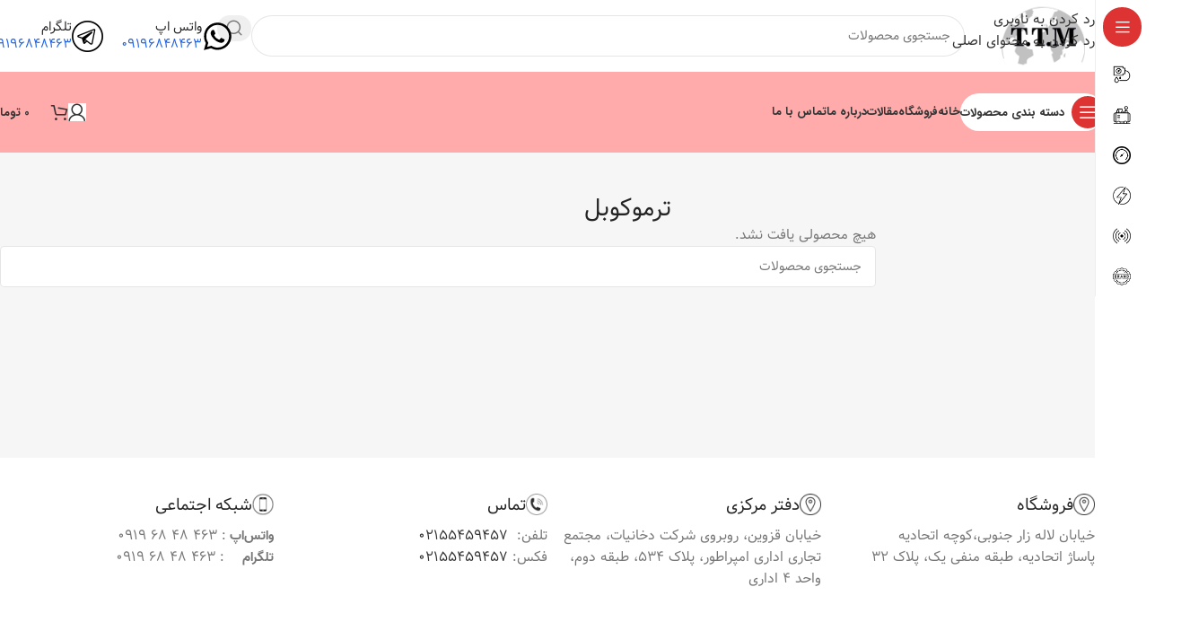

--- FILE ---
content_type: text/html; charset=UTF-8
request_url: https://matrading.ir/product-category/%D8%A7%D8%A8%D8%B2%D8%A7%D8%B1-%D8%AF%D9%82%DB%8C%D9%82/%D8%AA%D8%B1%D9%85%D9%88%DA%A9%D9%88%D8%A8%D9%84/
body_size: 33919
content:
<!DOCTYPE html>
<html dir="rtl" lang="fa-IR" prefix="og: https://ogp.me/ns#">
<head>
	<meta charset="UTF-8">
	<link rel="profile" href="https://gmpg.org/xfn/11">
	<link rel="pingback" href="https://matrading.ir/xmlrpc.php">

	
<!-- بهینه‌سازی موتور جستجو توسط Rank Math - https://rankmath.com/ -->
<title>ترموکوبل - تجلی تجارت مهراندیش</title>
<meta name="robots" content="follow, noindex"/>
<meta property="og:locale" content="fa_IR" />
<meta property="og:type" content="article" />
<meta property="og:title" content="ترموکوبل - تجلی تجارت مهراندیش" />
<meta property="og:url" content="https://matrading.ir/product-category/instrumentation/%d8%aa%d8%b1%d9%85%d9%88%da%a9%d9%88%d8%a8%d9%84/" />
<meta property="og:site_name" content="تجلی تجارت مهراندیش" />
<meta name="twitter:card" content="summary_large_image" />
<meta name="twitter:title" content="ترموکوبل - تجلی تجارت مهراندیش" />
<script type="application/ld+json" class="rank-math-schema">{"@context":"https://schema.org","@graph":[{"@type":"Store","@id":"https://matrading.ir/#organization","name":"\u062a\u062c\u0644\u06cc \u062a\u062c\u0627\u0631\u062a \u0645\u0647\u0631\u0627\u0646\u062f\u06cc\u0634","url":"https://matrading.ir","logo":{"@type":"ImageObject","@id":"https://matrading.ir/#logo","url":"https://matrading.ir/wp-content/uploads/2021/05/logo-3.png","contentUrl":"https://matrading.ir/wp-content/uploads/2021/05/logo-3.png","caption":"\u062a\u062c\u0644\u06cc \u062a\u062c\u0627\u0631\u062a \u0645\u0647\u0631\u0627\u0646\u062f\u06cc\u0634","inLanguage":"fa-IR","width":"296","height":"153"},"openingHours":["Monday,Tuesday,Wednesday,Thursday,Friday,Saturday,Sunday 09:00-17:00"],"image":{"@id":"https://matrading.ir/#logo"}},{"@type":"WebSite","@id":"https://matrading.ir/#website","url":"https://matrading.ir","name":"\u062a\u062c\u0644\u06cc \u062a\u062c\u0627\u0631\u062a \u0645\u0647\u0631\u0627\u0646\u062f\u06cc\u0634","publisher":{"@id":"https://matrading.ir/#organization"},"inLanguage":"fa-IR"},{"@type":"BreadcrumbList","@id":"https://matrading.ir/product-category/instrumentation/%d8%aa%d8%b1%d9%85%d9%88%da%a9%d9%88%d8%a8%d9%84/#breadcrumb","itemListElement":[{"@type":"ListItem","position":"1","item":{"@id":"https://matrading.ir","name":"\u062e\u0627\u0646\u0647"}},{"@type":"ListItem","position":"2","item":{"@id":"https://matrading.ir/product-category/instrumentation/%d8%aa%d8%b1%d9%85%d9%88%da%a9%d9%88%d8%a8%d9%84/","name":"\u062a\u0631\u0645\u0648\u06a9\u0648\u0628\u0644"}}]},{"@type":"CollectionPage","@id":"https://matrading.ir/product-category/instrumentation/%d8%aa%d8%b1%d9%85%d9%88%da%a9%d9%88%d8%a8%d9%84/#webpage","url":"https://matrading.ir/product-category/instrumentation/%d8%aa%d8%b1%d9%85%d9%88%da%a9%d9%88%d8%a8%d9%84/","name":"\u062a\u0631\u0645\u0648\u06a9\u0648\u0628\u0644 - \u062a\u062c\u0644\u06cc \u062a\u062c\u0627\u0631\u062a \u0645\u0647\u0631\u0627\u0646\u062f\u06cc\u0634","isPartOf":{"@id":"https://matrading.ir/#website"},"inLanguage":"fa-IR","breadcrumb":{"@id":"https://matrading.ir/product-category/instrumentation/%d8%aa%d8%b1%d9%85%d9%88%da%a9%d9%88%d8%a8%d9%84/#breadcrumb"}},{"@context":"https://schema.org/","@graph":[]}]}</script>
<!-- /افزونه سئو ورپرس Rank Math -->

<link rel="alternate" type="application/rss+xml" title="تجلی تجارت مهراندیش &raquo; خوراک" href="https://matrading.ir/feed/" />
<link rel="alternate" type="application/rss+xml" title="تجلی تجارت مهراندیش &raquo; خوراک دیدگاه‌ها" href="https://matrading.ir/comments/feed/" />
<link rel="alternate" type="application/rss+xml" title="خوراک تجلی تجارت مهراندیش &raquo; ترموکوبل دسته" href="https://matrading.ir/product-category/instrumentation/%d8%aa%d8%b1%d9%85%d9%88%da%a9%d9%88%d8%a8%d9%84/feed/" />
<style id='wp-img-auto-sizes-contain-inline-css' type='text/css'>
img:is([sizes=auto i],[sizes^="auto," i]){contain-intrinsic-size:3000px 1500px}
/*# sourceURL=wp-img-auto-sizes-contain-inline-css */
</style>
<link rel='stylesheet' id='hfe-widgets-style-css' href='https://matrading.ir/wp-content/plugins/header-footer-elementor/inc/widgets-css/frontend.css?ver=2.8.2' type='text/css' media='all' />
<link rel='stylesheet' id='hfe-woo-product-grid-css' href='https://matrading.ir/wp-content/plugins/header-footer-elementor/inc/widgets-css/woo-products.css?ver=2.8.2' type='text/css' media='all' />
<style id='woocommerce-inline-inline-css' type='text/css'>
.woocommerce form .form-row .required { visibility: visible; }
/*# sourceURL=woocommerce-inline-inline-css */
</style>
<link rel='stylesheet' id='hfe-style-css' href='https://matrading.ir/wp-content/plugins/header-footer-elementor/assets/css/header-footer-elementor.css?ver=2.8.2' type='text/css' media='all' />
<link rel='stylesheet' id='elementor-frontend-css' href='https://matrading.ir/wp-content/uploads/elementor/css/custom-frontend.min.css?ver=1769415323' type='text/css' media='all' />
<link rel='stylesheet' id='elementor-post-7-css' href='https://matrading.ir/wp-content/uploads/elementor/css/post-7.css?ver=1769415323' type='text/css' media='all' />
<link rel='stylesheet' id='slick-css' href='https://matrading.ir/wp-content/plugins/woo-smart-quick-view/assets/libs/slick/slick.css?ver=51a3f44032796528f84ed9e6ba5d89b3' type='text/css' media='all' />
<link rel='stylesheet' id='magnific-popup-css' href='https://matrading.ir/wp-content/plugins/woo-smart-quick-view/assets/libs/magnific-popup/magnific-popup.css?ver=51a3f44032796528f84ed9e6ba5d89b3' type='text/css' media='all' />
<link rel='stylesheet' id='woosq-feather-css' href='https://matrading.ir/wp-content/plugins/woo-smart-quick-view/assets/libs/feather/feather.css?ver=51a3f44032796528f84ed9e6ba5d89b3' type='text/css' media='all' />
<link rel='stylesheet' id='woosq-frontend-css' href='https://matrading.ir/wp-content/plugins/woo-smart-quick-view/assets/css/frontend.css?ver=4.2.8' type='text/css' media='all' />
<link rel='stylesheet' id='hfe-elementor-icons-css' href='https://matrading.ir/wp-content/plugins/elementor/assets/lib/eicons/css/elementor-icons.min.css?ver=5.34.0' type='text/css' media='all' />
<link rel='stylesheet' id='hfe-icons-list-css' href='https://matrading.ir/wp-content/plugins/elementor/assets/css/widget-icon-list.min.css?ver=3.24.3' type='text/css' media='all' />
<link rel='stylesheet' id='hfe-social-icons-css' href='https://matrading.ir/wp-content/plugins/elementor/assets/css/widget-social-icons.min.css?ver=3.24.0' type='text/css' media='all' />
<link rel='stylesheet' id='hfe-social-share-icons-brands-css' href='https://matrading.ir/wp-content/plugins/elementor/assets/lib/font-awesome/css/brands.css?ver=5.15.3' type='text/css' media='all' />
<link rel='stylesheet' id='hfe-social-share-icons-fontawesome-css' href='https://matrading.ir/wp-content/plugins/elementor/assets/lib/font-awesome/css/fontawesome.css?ver=5.15.3' type='text/css' media='all' />
<link rel='stylesheet' id='hfe-nav-menu-icons-css' href='https://matrading.ir/wp-content/plugins/elementor/assets/lib/font-awesome/css/solid.css?ver=5.15.3' type='text/css' media='all' />
<link rel='stylesheet' id='hfe-widget-blockquote-css' href='https://matrading.ir/wp-content/plugins/elementor-pro/assets/css/widget-blockquote.min.css?ver=3.25.0' type='text/css' media='all' />
<link rel='stylesheet' id='hfe-mega-menu-css' href='https://matrading.ir/wp-content/plugins/elementor-pro/assets/css/widget-mega-menu.min.css?ver=3.26.2' type='text/css' media='all' />
<link rel='stylesheet' id='hfe-nav-menu-widget-css' href='https://matrading.ir/wp-content/plugins/elementor-pro/assets/css/widget-nav-menu.min.css?ver=3.26.0' type='text/css' media='all' />
<link rel='stylesheet' id='wd-widget-price-filter-css' href='https://matrading.ir/wp-content/themes/woodmart/css/parts/woo-widget-price-filter.min.css?ver=8.3.3' type='text/css' media='all' />
<link rel='stylesheet' id='wd-style-base-css' href='https://matrading.ir/wp-content/themes/woodmart/css/parts/base-rtl.min.css?ver=8.3.3' type='text/css' media='all' />
<link rel='stylesheet' id='wd-helpers-wpb-elem-css' href='https://matrading.ir/wp-content/themes/woodmart/css/parts/helpers-wpb-elem.min.css?ver=8.3.3' type='text/css' media='all' />
<link rel='stylesheet' id='wd-lazy-loading-css' href='https://matrading.ir/wp-content/themes/woodmart/css/parts/opt-lazy-load.min.css?ver=8.3.3' type='text/css' media='all' />
<link rel='stylesheet' id='wd-elementor-base-css' href='https://matrading.ir/wp-content/themes/woodmart/css/parts/int-elem-base-rtl.min.css?ver=8.3.3' type='text/css' media='all' />
<link rel='stylesheet' id='wd-elementor-pro-base-css' href='https://matrading.ir/wp-content/themes/woodmart/css/parts/int-elementor-pro-rtl.min.css?ver=8.3.3' type='text/css' media='all' />
<link rel='stylesheet' id='wd-woocommerce-base-css' href='https://matrading.ir/wp-content/themes/woodmart/css/parts/woocommerce-base-rtl.min.css?ver=8.3.3' type='text/css' media='all' />
<link rel='stylesheet' id='wd-mod-star-rating-css' href='https://matrading.ir/wp-content/themes/woodmart/css/parts/mod-star-rating.min.css?ver=8.3.3' type='text/css' media='all' />
<link rel='stylesheet' id='wd-woocommerce-block-notices-css' href='https://matrading.ir/wp-content/themes/woodmart/css/parts/woo-mod-block-notices-rtl.min.css?ver=8.3.3' type='text/css' media='all' />
<link rel='stylesheet' id='wd-widget-active-filters-css' href='https://matrading.ir/wp-content/themes/woodmart/css/parts/woo-widget-active-filters.min.css?ver=8.3.3' type='text/css' media='all' />
<link rel='stylesheet' id='wd-widget-collapse-css' href='https://matrading.ir/wp-content/themes/woodmart/css/parts/opt-widget-collapse.min.css?ver=8.3.3' type='text/css' media='all' />
<link rel='stylesheet' id='wd-woo-shop-builder-css' href='https://matrading.ir/wp-content/themes/woodmart/css/parts/woo-shop-builder.min.css?ver=8.3.3' type='text/css' media='all' />
<link rel='stylesheet' id='wd-woo-opt-hide-larger-price-css' href='https://matrading.ir/wp-content/themes/woodmart/css/parts/woo-opt-hide-larger-price.min.css?ver=8.3.3' type='text/css' media='all' />
<link rel='stylesheet' id='wd-woo-mod-shop-attributes-css' href='https://matrading.ir/wp-content/themes/woodmart/css/parts/woo-mod-shop-attributes.min.css?ver=8.3.3' type='text/css' media='all' />
<link rel='stylesheet' id='wd-opt-carousel-disable-css' href='https://matrading.ir/wp-content/themes/woodmart/css/parts/opt-carousel-disable-rtl.min.css?ver=8.3.3' type='text/css' media='all' />
<link rel='stylesheet' id='wd-mod-nav-vertical-css' href='https://matrading.ir/wp-content/themes/woodmart/css/parts/mod-nav-vertical-rtl.min.css?ver=8.3.3' type='text/css' media='all' />
<link rel='stylesheet' id='wd-sticky-nav-css' href='https://matrading.ir/wp-content/themes/woodmart/css/parts/opt-sticky-nav-rtl.min.css?ver=8.3.3' type='text/css' media='all' />
<link rel='stylesheet' id='wd-dropdown-full-height-css' href='https://matrading.ir/wp-content/themes/woodmart/css/parts/mod-dropdown-full-height.min.css?ver=8.3.3' type='text/css' media='all' />
<link rel='stylesheet' id='wd-header-mod-content-calc-css' href='https://matrading.ir/wp-content/themes/woodmart/css/parts/header-mod-content-calc.min.css?ver=8.3.3' type='text/css' media='all' />
<link rel='stylesheet' id='wd-mod-nav-menu-label-css' href='https://matrading.ir/wp-content/themes/woodmart/css/parts/mod-nav-menu-label.min.css?ver=8.3.3' type='text/css' media='all' />
<link rel='stylesheet' id='wd-header-base-css' href='https://matrading.ir/wp-content/themes/woodmart/css/parts/header-base-rtl.min.css?ver=8.3.3' type='text/css' media='all' />
<link rel='stylesheet' id='wd-mod-tools-css' href='https://matrading.ir/wp-content/themes/woodmart/css/parts/mod-tools.min.css?ver=8.3.3' type='text/css' media='all' />
<link rel='stylesheet' id='wd-header-search-css' href='https://matrading.ir/wp-content/themes/woodmart/css/parts/header-el-search-rtl.min.css?ver=8.3.3' type='text/css' media='all' />
<link rel='stylesheet' id='wd-header-search-form-css' href='https://matrading.ir/wp-content/themes/woodmart/css/parts/header-el-search-form-rtl.min.css?ver=8.3.3' type='text/css' media='all' />
<link rel='stylesheet' id='wd-wd-search-form-css' href='https://matrading.ir/wp-content/themes/woodmart/css/parts/wd-search-form.min.css?ver=8.3.3' type='text/css' media='all' />
<link rel='stylesheet' id='wd-wd-search-results-css' href='https://matrading.ir/wp-content/themes/woodmart/css/parts/wd-search-results.min.css?ver=8.3.3' type='text/css' media='all' />
<link rel='stylesheet' id='wd-wd-search-dropdown-css' href='https://matrading.ir/wp-content/themes/woodmart/css/parts/wd-search-dropdown-rtl.min.css?ver=8.3.3' type='text/css' media='all' />
<link rel='stylesheet' id='wd-header-elements-base-css' href='https://matrading.ir/wp-content/themes/woodmart/css/parts/header-el-base-rtl.min.css?ver=8.3.3' type='text/css' media='all' />
<link rel='stylesheet' id='wd-info-box-css' href='https://matrading.ir/wp-content/themes/woodmart/css/parts/el-info-box-rtl.min.css?ver=8.3.3' type='text/css' media='all' />
<link rel='stylesheet' id='wd-header-mobile-nav-dropdown-css' href='https://matrading.ir/wp-content/themes/woodmart/css/parts/header-el-mobile-nav-dropdown.min.css?ver=8.3.3' type='text/css' media='all' />
<link rel='stylesheet' id='wd-woo-mod-login-form-css' href='https://matrading.ir/wp-content/themes/woodmart/css/parts/woo-mod-login-form.min.css?ver=8.3.3' type='text/css' media='all' />
<link rel='stylesheet' id='wd-header-my-account-css' href='https://matrading.ir/wp-content/themes/woodmart/css/parts/header-el-my-account-rtl.min.css?ver=8.3.3' type='text/css' media='all' />
<link rel='stylesheet' id='wd-mod-tools-design-8-css' href='https://matrading.ir/wp-content/themes/woodmart/css/parts/mod-tools-design-8.min.css?ver=8.3.3' type='text/css' media='all' />
<link rel='stylesheet' id='wd-bg-navigation-css' href='https://matrading.ir/wp-content/themes/woodmart/css/parts/bg-navigation.min.css?ver=8.3.3' type='text/css' media='all' />
<link rel='stylesheet' id='wd-header-cart-side-css' href='https://matrading.ir/wp-content/themes/woodmart/css/parts/header-el-cart-side.min.css?ver=8.3.3' type='text/css' media='all' />
<link rel='stylesheet' id='wd-woo-mod-quantity-css' href='https://matrading.ir/wp-content/themes/woodmart/css/parts/woo-mod-quantity.min.css?ver=8.3.3' type='text/css' media='all' />
<link rel='stylesheet' id='wd-header-cart-css' href='https://matrading.ir/wp-content/themes/woodmart/css/parts/header-el-cart-rtl.min.css?ver=8.3.3' type='text/css' media='all' />
<link rel='stylesheet' id='wd-widget-shopping-cart-css' href='https://matrading.ir/wp-content/themes/woodmart/css/parts/woo-widget-shopping-cart.min.css?ver=8.3.3' type='text/css' media='all' />
<link rel='stylesheet' id='wd-widget-product-list-css' href='https://matrading.ir/wp-content/themes/woodmart/css/parts/woo-widget-product-list.min.css?ver=8.3.3' type='text/css' media='all' />
<link rel='stylesheet' id='wd-widget-slider-price-filter-css' href='https://matrading.ir/wp-content/themes/woodmart/css/parts/woo-widget-slider-price-filter.min.css?ver=8.3.3' type='text/css' media='all' />
<link rel='stylesheet' id='wd-widget-wd-layered-nav-css' href='https://matrading.ir/wp-content/themes/woodmart/css/parts/woo-widget-wd-layered-nav.min.css?ver=8.3.3' type='text/css' media='all' />
<link rel='stylesheet' id='wd-woo-mod-swatches-base-css' href='https://matrading.ir/wp-content/themes/woodmart/css/parts/woo-mod-swatches-base.min.css?ver=8.3.3' type='text/css' media='all' />
<link rel='stylesheet' id='wd-woo-mod-swatches-filter-css' href='https://matrading.ir/wp-content/themes/woodmart/css/parts/woo-mod-swatches-filter.min.css?ver=8.3.3' type='text/css' media='all' />
<link rel='stylesheet' id='wd-woo-mod-swatches-style-1-css' href='https://matrading.ir/wp-content/themes/woodmart/css/parts/woo-mod-swatches-style-1.min.css?ver=8.3.3' type='text/css' media='all' />
<link rel='stylesheet' id='wd-woo-mod-widget-checkboxes-css' href='https://matrading.ir/wp-content/themes/woodmart/css/parts/woo-mod-widget-checkboxes.min.css?ver=8.3.3' type='text/css' media='all' />
<link rel='stylesheet' id='wd-el-off-canvas-column-btn-css' href='https://matrading.ir/wp-content/themes/woodmart/css/parts/el-off-canvas-column-btn.min.css?ver=8.3.3' type='text/css' media='all' />
<link rel='stylesheet' id='wd-off-canvas-sidebar-css' href='https://matrading.ir/wp-content/themes/woodmart/css/parts/opt-off-canvas-sidebar.min.css?ver=8.3.3' type='text/css' media='all' />
<link rel='stylesheet' id='wd-woo-shop-el-products-per-page-css' href='https://matrading.ir/wp-content/themes/woodmart/css/parts/woo-shop-el-products-per-page.min.css?ver=8.3.3' type='text/css' media='all' />
<link rel='stylesheet' id='wd-woo-shop-el-products-view-css' href='https://matrading.ir/wp-content/themes/woodmart/css/parts/woo-shop-el-products-view.min.css?ver=8.3.3' type='text/css' media='all' />
<link rel='stylesheet' id='wd-woo-shop-el-order-by-css' href='https://matrading.ir/wp-content/themes/woodmart/css/parts/woo-shop-el-order-by-rtl.min.css?ver=8.3.3' type='text/css' media='all' />
<link rel='stylesheet' id='wd-sticky-loader-css' href='https://matrading.ir/wp-content/themes/woodmart/css/parts/mod-sticky-loader.min.css?ver=8.3.3' type='text/css' media='all' />
<link rel='stylesheet' id='wd-footer-base-css' href='https://matrading.ir/wp-content/themes/woodmart/css/parts/footer-base.min.css?ver=8.3.3' type='text/css' media='all' />
<link rel='stylesheet' id='wd-text-block-css' href='https://matrading.ir/wp-content/themes/woodmart/css/parts/el-text-block.min.css?ver=8.3.3' type='text/css' media='all' />
<link rel='stylesheet' id='wd-section-title-css' href='https://matrading.ir/wp-content/themes/woodmart/css/parts/el-section-title-rtl.min.css?ver=8.3.3' type='text/css' media='all' />
<link rel='stylesheet' id='wd-scroll-top-css' href='https://matrading.ir/wp-content/themes/woodmart/css/parts/opt-scrolltotop-rtl.min.css?ver=8.3.3' type='text/css' media='all' />
<link rel='stylesheet' id='wd-header-my-account-sidebar-css' href='https://matrading.ir/wp-content/themes/woodmart/css/parts/header-el-my-account-sidebar.min.css?ver=8.3.3' type='text/css' media='all' />
<link rel='stylesheet' id='wd-bottom-toolbar-css' href='https://matrading.ir/wp-content/themes/woodmart/css/parts/opt-bottom-toolbar-rtl.min.css?ver=8.3.3' type='text/css' media='all' />
<link rel='stylesheet' id='wd-mod-sticky-sidebar-opener-css' href='https://matrading.ir/wp-content/themes/woodmart/css/parts/mod-sticky-sidebar-opener.min.css?ver=8.3.3' type='text/css' media='all' />
<script type="text/template" id="tmpl-variation-template">
	<div class="woocommerce-variation-description">{{{ data.variation.variation_description }}}</div>
	<div class="woocommerce-variation-price">{{{ data.variation.price_html }}}</div>
	<div class="woocommerce-variation-availability">{{{ data.variation.availability_html }}}</div>
</script>
<script type="text/template" id="tmpl-unavailable-variation-template">
	<p role="alert">با عرض پوزش، این محصول در دسترس نیست. خواهشمندیمً ترکیب دیگری را انتخاب کنید.</p>
</script>
<script type="text/javascript" src="https://matrading.ir/wp-includes/js/jquery/jquery.min.js?ver=3.7.1" id="jquery-core-js"></script>
<script type="text/javascript" id="jquery-js-after">
/* <![CDATA[ */
!function($){"use strict";$(document).ready(function(){$(this).scrollTop()>100&&$(".hfe-scroll-to-top-wrap").removeClass("hfe-scroll-to-top-hide"),$(window).scroll(function(){$(this).scrollTop()<100?$(".hfe-scroll-to-top-wrap").fadeOut(300):$(".hfe-scroll-to-top-wrap").fadeIn(300)}),$(".hfe-scroll-to-top-wrap").on("click",function(){$("html, body").animate({scrollTop:0},300);return!1})})}(jQuery);
!function($){'use strict';$(document).ready(function(){var bar=$('.hfe-reading-progress-bar');if(!bar.length)return;$(window).on('scroll',function(){var s=$(window).scrollTop(),d=$(document).height()-$(window).height(),p=d? s/d*100:0;bar.css('width',p+'%')});});}(jQuery);
//# sourceURL=jquery-js-after
/* ]]> */
</script>
<script type="text/javascript" src="https://matrading.ir/wp-content/plugins/woocommerce/assets/js/jquery-blockui/jquery.blockUI.min.js?ver=2.7.0-wc.10.4.3" id="wc-jquery-blockui-js" data-wp-strategy="defer"></script>
<script type="text/javascript" id="wc-add-to-cart-js-extra">
/* <![CDATA[ */
var wc_add_to_cart_params = {"ajax_url":"/wp-admin/admin-ajax.php","wc_ajax_url":"/?wc-ajax=%%endpoint%%","i18n_view_cart":"\u0645\u0634\u0627\u0647\u062f\u0647 \u0633\u0628\u062f \u062e\u0631\u06cc\u062f","cart_url":"https://matrading.ir/cart/","is_cart":"","cart_redirect_after_add":"no"};
//# sourceURL=wc-add-to-cart-js-extra
/* ]]> */
</script>
<script type="text/javascript" src="https://matrading.ir/wp-content/plugins/woocommerce/assets/js/frontend/add-to-cart.min.js?ver=10.4.3" id="wc-add-to-cart-js" defer="defer" data-wp-strategy="defer"></script>
<script type="text/javascript" src="https://matrading.ir/wp-content/plugins/woocommerce/assets/js/js-cookie/js.cookie.min.js?ver=2.1.4-wc.10.4.3" id="wc-js-cookie-js" defer="defer" data-wp-strategy="defer"></script>
<script type="text/javascript" id="woocommerce-js-extra">
/* <![CDATA[ */
var woocommerce_params = {"ajax_url":"/wp-admin/admin-ajax.php","wc_ajax_url":"/?wc-ajax=%%endpoint%%","i18n_password_show":"\u0646\u0645\u0627\u06cc\u0634 \u0631\u0645\u0632\u0639\u0628\u0648\u0631","i18n_password_hide":"Hide password"};
//# sourceURL=woocommerce-js-extra
/* ]]> */
</script>
<script type="text/javascript" src="https://matrading.ir/wp-content/plugins/woocommerce/assets/js/frontend/woocommerce.min.js?ver=10.4.3" id="woocommerce-js" defer="defer" data-wp-strategy="defer"></script>
<script type="text/javascript" src="https://matrading.ir/wp-includes/js/underscore.min.js?ver=1.13.7" id="underscore-js"></script>
<script type="text/javascript" id="wp-util-js-extra">
/* <![CDATA[ */
var _wpUtilSettings = {"ajax":{"url":"/wp-admin/admin-ajax.php"}};
//# sourceURL=wp-util-js-extra
/* ]]> */
</script>
<script type="text/javascript" src="https://matrading.ir/wp-includes/js/wp-util.min.js?ver=51a3f44032796528f84ed9e6ba5d89b3" id="wp-util-js"></script>
<script type="text/javascript" src="https://matrading.ir/wp-content/themes/woodmart/js/libs/device.min.js?ver=8.3.3" id="wd-device-library-js"></script>
<script type="text/javascript" src="https://matrading.ir/wp-content/themes/woodmart/js/scripts/global/scrollBar.min.js?ver=8.3.3" id="wd-scrollbar-js"></script>
<link rel="https://api.w.org/" href="https://matrading.ir/wp-json/" /><link rel="alternate" title="JSON" type="application/json" href="https://matrading.ir/wp-json/wp/v2/product_cat/348" /><link rel="EditURI" type="application/rsd+xml" title="RSD" href="https://matrading.ir/xmlrpc.php?rsd" />
<link rel="stylesheet" href="https://matrading.ir/wp-content/themes/woodmart/rtl.css" type="text/css" media="screen" />
					<meta name="viewport" content="width=device-width, initial-scale=1.0, maximum-scale=1.0, user-scalable=no">
										<noscript><style>.woocommerce-product-gallery{ opacity: 1 !important; }</style></noscript>
	<meta name="generator" content="Elementor 3.34.2; features: e_font_icon_svg, additional_custom_breakpoints; settings: css_print_method-external, google_font-enabled, font_display-block">
			<style>
				.e-con.e-parent:nth-of-type(n+4):not(.e-lazyloaded):not(.e-no-lazyload),
				.e-con.e-parent:nth-of-type(n+4):not(.e-lazyloaded):not(.e-no-lazyload) * {
					background-image: none !important;
				}
				@media screen and (max-height: 1024px) {
					.e-con.e-parent:nth-of-type(n+3):not(.e-lazyloaded):not(.e-no-lazyload),
					.e-con.e-parent:nth-of-type(n+3):not(.e-lazyloaded):not(.e-no-lazyload) * {
						background-image: none !important;
					}
				}
				@media screen and (max-height: 640px) {
					.e-con.e-parent:nth-of-type(n+2):not(.e-lazyloaded):not(.e-no-lazyload),
					.e-con.e-parent:nth-of-type(n+2):not(.e-lazyloaded):not(.e-no-lazyload) * {
						background-image: none !important;
					}
				}
			</style>
			<link rel="icon" href="https://matrading.ir/wp-content/uploads/2021/05/cropped-logo-3-32x32.png" sizes="32x32" />
<link rel="icon" href="https://matrading.ir/wp-content/uploads/2021/05/cropped-logo-3-192x192.png" sizes="192x192" />
<link rel="apple-touch-icon" href="https://matrading.ir/wp-content/uploads/2021/05/cropped-logo-3-180x180.png" />
<meta name="msapplication-TileImage" content="https://matrading.ir/wp-content/uploads/2021/05/cropped-logo-3-270x270.png" />
		<style type="text/css" id="wp-custom-css">
			.ast-plain-container.ast-no-sidebar #primary {
  margin-top: 0 !important;
}
/* width */
::-webkit-scrollbar {
  width: 15px;
}

/* Track */
::-webkit-scrollbar-track {
  background: #ececec;
}

/* Handle */
::-webkit-scrollbar-thumb {
  background: #ffabab;
}

/* Handle on hover */
::-webkit-scrollbar-thumb:hover {
  background: #da3b40;
}
html {scroll-behavior: smooth;}		</style>
		<style>
		
		</style>			<style id="wd-style-header_331220-css" data-type="wd-style-header_331220">
				:root{
	--wd-top-bar-h: .00001px;
	--wd-top-bar-sm-h: .00001px;
	--wd-top-bar-sticky-h: .00001px;
	--wd-top-bar-brd-w: .00001px;

	--wd-header-general-h: 80px;
	--wd-header-general-sm-h: 60px;
	--wd-header-general-sticky-h: .00001px;
	--wd-header-general-brd-w: .00001px;

	--wd-header-bottom-h: 90px;
	--wd-header-bottom-sm-h: 60px;
	--wd-header-bottom-sticky-h: 60px;
	--wd-header-bottom-brd-w: .00001px;

	--wd-header-clone-h: .00001px;

	--wd-header-brd-w: calc(var(--wd-top-bar-brd-w) + var(--wd-header-general-brd-w) + var(--wd-header-bottom-brd-w));
	--wd-header-h: calc(var(--wd-top-bar-h) + var(--wd-header-general-h) + var(--wd-header-bottom-h) + var(--wd-header-brd-w));
	--wd-header-sticky-h: calc(var(--wd-top-bar-sticky-h) + var(--wd-header-general-sticky-h) + var(--wd-header-bottom-sticky-h) + var(--wd-header-clone-h) + var(--wd-header-brd-w));
	--wd-header-sm-h: calc(var(--wd-top-bar-sm-h) + var(--wd-header-general-sm-h) + var(--wd-header-bottom-sm-h) + var(--wd-header-brd-w));
}






.whb-header-bottom .wd-dropdown {
	margin-top: 24px;
}

.whb-header-bottom .wd-dropdown:after {
	height: 35px;
}

.whb-sticked .whb-header-bottom .wd-dropdown:not(.sub-sub-menu) {
	margin-top: 9px;
}

.whb-sticked .whb-header-bottom .wd-dropdown:not(.sub-sub-menu):after {
	height: 20px;
}


		
.whb-1yjd6g8pvqgh79uo6oce {
	--wd-form-brd-radius: 35px;
}
.whb-1yjd6g8pvqgh79uo6oce form.searchform {
	--wd-form-height: 46px;
}
.whb-pib2kc048q2n444im8gr.info-box-wrapper div.wd-info-box {
	--ib-icon-sp: 10px;
}
.whb-4bkev8o0zxkh8e1po3ax.info-box-wrapper div.wd-info-box {
	--ib-icon-sp: 10px;
}
.whb-general-header {
	background-color: rgba(255, 255, 255, 0.07);
}

.whb-row .whb-z4o6eqi1znmtf82f1h6b.wd-tools-element .wd-tools-inner, .whb-row .whb-z4o6eqi1znmtf82f1h6b.wd-tools-element > a > .wd-tools-icon {
	color: rgba(51, 51, 51, 1);
	background-color: rgba(255, 255, 255, 1);
}
.whb-row .whb-z4o6eqi1znmtf82f1h6b.wd-tools-element:hover .wd-tools-inner, .whb-row .whb-z4o6eqi1znmtf82f1h6b.wd-tools-element:hover > a > .wd-tools-icon {
	color: rgba(51, 51, 51, 0.7);
}
.whb-z4o6eqi1znmtf82f1h6b.wd-tools-element.wd-design-8 .wd-tools-icon {
	color: rgba(255, 255, 255, 1);
	background-color: rgba(221, 51, 51, 1);
}
.whb-z4o6eqi1znmtf82f1h6b.wd-tools-element.wd-design-8:hover .wd-tools-icon {
	color: rgba(255, 255, 255, 1);
}
.whb-row .whb-7qrb5r43fmh57lkx4dry.wd-tools-element .wd-tools-inner, .whb-row .whb-7qrb5r43fmh57lkx4dry.wd-tools-element > a > .wd-tools-icon {
	color: rgba(51, 51, 51, 1);
	background-color: rgba(255, 255, 255, 1);
}
.whb-row .whb-7qrb5r43fmh57lkx4dry.wd-tools-element:hover .wd-tools-inner, .whb-row .whb-7qrb5r43fmh57lkx4dry.wd-tools-element:hover > a > .wd-tools-icon {
	color: rgba(51, 51, 51, 0.7);
	background-color: rgba(255, 255, 255, 1);
}
.whb-kv1cizir1p1hjpwwydal {
	--wd-form-brd-radius: 35px;
}
.whb-kv1cizir1p1hjpwwydal form.searchform {
	--wd-form-height: 42px;
}
.whb-kv1cizir1p1hjpwwydal.wd-search-form.wd-header-search-form-mobile .searchform {
	--wd-form-bg: rgba(255, 255, 255, 1);
}
.whb-header-bottom {
	background-color: rgba(255, 171, 171, 1);
}
			</style>
						<style id="wd-style-theme_settings_default-css" data-type="wd-style-theme_settings_default">
				@font-face {
	font-weight: normal;
	font-style: normal;
	font-family: "woodmart-font";
	src: url("//matrading.ir/wp-content/themes/woodmart/fonts/woodmart-font-2-400.woff2?v=8.3.3") format("woff2");
}

:root {
	--wd-text-font: iransans, sans-serif;
	--wd-text-font-weight: 400;
	--wd-text-color: #777777;
	--wd-text-font-size: 15px;
	--wd-title-font: iransans, sans-serif;
	--wd-title-font-weight: 500;
	--wd-title-color: #242424;
	--wd-entities-title-font: iransans, sans-serif;
	--wd-entities-title-font-weight: 500;
	--wd-entities-title-color: #333333;
	--wd-entities-title-color-hover: rgb(51 51 51 / 65%);
	--wd-alternative-font: iransans, sans-serif;
	--wd-widget-title-font: iransans, sans-serif;
	--wd-widget-title-font-weight: 500;
	--wd-widget-title-transform: capitalize;
	--wd-widget-title-color: #333;
	--wd-widget-title-font-size: 16px;
	--wd-header-el-font: iransans, sans-serif;
	--wd-header-el-font-weight: 600;
	--wd-header-el-transform: capitalize;
	--wd-header-el-font-size: 13px;
	--wd-brd-radius: 10px;
	--wd-otl-style: dotted;
	--wd-otl-width: 2px;
	--wd-primary-color: rgb(221,51,51);
	--wd-alternative-color: rgb(221,155,155);
	--btn-default-bgcolor: rgb(221,161,161);
	--btn-default-bgcolor-hover: rgb(221,173,173);
	--btn-default-color: rgb(221,51,51);
	--btn-default-color-hover: rgb(221,51,51);
	--btn-accented-bgcolor: rgb(221,51,51);
	--btn-accented-bgcolor-hover: rgb(221,51,51);
	--btn-font-family: iransans, sans-serif;
	--btn-transform: capitalize;
	--wd-form-brd-width: 1px;
	--notices-success-bg: #459647;
	--notices-success-color: #fff;
	--notices-warning-bg: #E0B252;
	--notices-warning-color: #fff;
	--wd-link-color: #333333;
	--wd-link-color-hover: #242424;
}
.wd-age-verify-wrap {
	--wd-popup-width: 500px;
}
.wd-popup.wd-promo-popup {
	background-color: #111111;
	background-image: none;
	background-repeat: no-repeat;
	background-size: contain;
	background-position: left center;
}
.wd-promo-popup-wrap {
	--wd-popup-width: 800px;
}
:is(.woodmart-archive-shop .wd-builder-off,.wd-wishlist-content,.related-and-upsells,.cart-collaterals,.wd-shop-product,.wd-fbt) .wd-products-with-bg, :is(.woodmart-archive-shop .wd-builder-off,.wd-wishlist-content,.related-and-upsells,.cart-collaterals,.wd-shop-product,.wd-fbt) .wd-products-with-bg :is(.wd-product,.wd-cat) {
	--wd-prod-bg:rgb(255,255,255);
	--wd-bordered-bg:rgb(255,255,255);
}
:is(.woodmart-woocommerce-layered-nav, .wd-product-category-filter) .wd-scroll-content {
	max-height: 223px;
}
.wd-page-title .wd-page-title-bg img {
	object-fit: cover;
	object-position: center center;
}
.wd-footer {
	background-color: #ffffff;
	background-image: none;
}
html .wd-nav-mobile > li > a {
	text-transform: capitalize;
}
html .post.wd-post:not(.blog-design-small) .wd-entities-title {
	font-size: 18px;
}
.page .wd-page-content {
	background-color: rgb(246,246,246);
	background-image: none;
}
.woodmart-archive-shop:not(.single-product) .wd-page-content {
	background-color: rgb(246,246,246);
	background-image: none;
}
.single-product .wd-page-content {
	background-color: rgb(246,246,246);
	background-image: none;
}
.woodmart-archive-blog .wd-page-content {
	background-color: rgb(246,246,246);
	background-image: none;
}
html .wd-buy-now-btn {
	font-family: iransans, sans-serif;	background: rgb(107,163,49);
}
html .wd-buy-now-btn:hover {
	background: rgb(95,158,44);
}
body, [class*=color-scheme-light], [class*=color-scheme-dark], .wd-search-form[class*="wd-header-search-form"] form.searchform, .wd-el-search .searchform {
	--wd-form-bg: rgb(255,255,255);
}
.mfp-wrap.wd-popup-quick-view-wrap {
	--wd-popup-width: 920px;
}
:root{
--wd-container-w: 1400px;
--wd-form-brd-radius: 5px;
--btn-accented-color: #fff;
--btn-accented-color-hover: #fff;
--btn-default-bottom-active: -1px;
--btn-default-brd-radius: 0px;
--btn-default-box-shadow: inset 0 -2px 0 rgba(0, 0, 0, .15);
--btn-default-box-shadow-hover: inset 0 -2px 0 rgba(0, 0, 0, .15);
--btn-accented-bottom-active: -1px;
--btn-accented-brd-radius: 0px;
--btn-accented-box-shadow: inset 0 -2px 0 rgba(0, 0, 0, .15);
--btn-accented-box-shadow-hover: inset 0 -2px 0 rgba(0, 0, 0, .15);
}

@media (min-width: 1400px) {
section.elementor-section.wd-section-stretch > .elementor-container {
margin-left: auto;
margin-right: auto;
}
}


.wd-page-title {
background-color: rgb(28,97,231);
}

			</style>
			</head>

<body class="rtl archive tax-product_cat term-348 wp-custom-logo wp-theme-woodmart theme-woodmart woocommerce woocommerce-page woocommerce-no-js ehf-template-woodmart ehf-stylesheet-woodmart wrapper-custom  categories-accordion-on woodmart-archive-shop woodmart-ajax-shop-on sticky-toolbar-on hide-larger-price wd-sticky-nav-enabled elementor-default elementor-kit-7">
			<script type="text/javascript" id="wd-flicker-fix">// Flicker fix.</script>		<div class="wd-skip-links">
								<a href="#menu-main-navigation" class="wd-skip-navigation btn">
						رد کردن به ناوبری					</a>
								<a href="#main-content" class="wd-skip-content btn">
				رد کردن به محتوای اصلی			</a>
		</div>
			
				<div class="wd-sticky-nav wd-hide-md">
				<div class="wd-sticky-nav-title">
					<span>
						دسته بندی محصولات					</span>
				</div>

				<ul id="menu-sticky-navigation-mega-electronics" class="menu wd-nav wd-nav-vertical wd-nav-sticky wd-dis-act"><li id="menu-item-10721" class="menu-item menu-item-type-custom menu-item-object-custom menu-item-10721 item-level-0 menu-mega-dropdown wd-event-hover menu-item-has-children" style="--wd-dropdown-width: 900px;"><a href="https://matrading.ir/product-category/hydraulic/" class="woodmart-nav-link"><img width="150" height="150" src="https://matrading.ir/wp-content/themes/woodmart/images/lazy.svg" class="wd-nav-img wd-lazy-fade" alt="هیدرولیک" decoding="async" srcset="" sizes="(max-width: 150px) 100vw, 150px" data-src="https://matrading.ir/wp-content/uploads/2024/06/hydraulic-system-2-150x150.png" data-srcset="https://matrading.ir/wp-content/uploads/2024/06/hydraulic-system-2-150x150.png 150w, https://matrading.ir/wp-content/uploads/2024/06/hydraulic-system-2-300x300.png 300w, https://matrading.ir/wp-content/uploads/2024/06/hydraulic-system-2-460x460.png 460w, https://matrading.ir/wp-content/uploads/2024/06/hydraulic-system-2-14x14.png 14w, https://matrading.ir/wp-content/uploads/2024/06/hydraulic-system-2.png 512w" /><span class="nav-link-text">هیدرولیک</span></a>
<div class="wd-dropdown-menu wd-dropdown wd-design-full-height color-scheme-dark wd-scroll">

<div class="wd-scroll-content">

<div class="wd-dropdown-inner">

<div class="container wd-entry-content">
			<link rel="stylesheet" id="elementor-post-10678-css" href="https://matrading.ir/wp-content/uploads/elementor/css/post-10678.css?ver=1769415324" type="text/css" media="all">
					<div data-elementor-type="wp-post" data-elementor-id="10678" class="elementor elementor-10678" data-elementor-post-type="cms_block">
						<section class="wd-negative-gap elementor-section elementor-top-section elementor-element elementor-element-51a74d68 elementor-section-boxed elementor-section-height-default elementor-section-height-default" data-id="51a74d68" data-element_type="section">
						<div class="elementor-container elementor-column-gap-default">
					<div class="elementor-column elementor-col-33 elementor-top-column elementor-element elementor-element-3bedd6d2" data-id="3bedd6d2" data-element_type="column">
			<div class="elementor-widget-wrap elementor-element-populated">
						<div class="elementor-element elementor-element-2942872 elementor-widget elementor-widget-wd_extra_menu_list" data-id="2942872" data-element_type="widget" data-widget_type="wd_extra_menu_list.default">
				<div class="elementor-widget-container">
								<ul class="wd-sub-menu wd-sub-accented  mega-menu-list">
				<li class="item-with-label item-label-primary">
											<a  href="https://matrading.ir/product-category/hydraulic/%d8%b4%db%8c%d8%b1%d9%87%d8%a7%db%8c-%d9%87%db%8c%d8%af%d8%b1%d9%88%d9%84%db%8c%da%a9/">
																						
															شیرهای هیدرولیک							
													</a>
					
					<ul class="sub-sub-menu">
													
							<li class="item-with-label item-label-primary">
								<a  href="https://matrading.ir/product-category/hydraulic/%d8%b4%db%8c%d8%b1%d9%87%d8%a7%db%8c-%d9%87%db%8c%d8%af%d8%b1%d9%88%d9%84%db%8c%da%a9/%d8%b4%db%8c%d8%b1-%da%a9%d9%86%d8%aa%d8%b1%d9%84-%d8%ac%d9%87%d8%aa/">
																												
																			شیر کنترل جهت									
																	</a>
							</li>
													
							<li class="item-with-label item-label-primary">
								<a  href="https://matrading.ir/product-category/hydraulic/%d8%b4%db%8c%d8%b1%d9%87%d8%a7%db%8c-%d9%87%db%8c%d8%af%d8%b1%d9%88%d9%84%db%8c%da%a9/%d8%b4%db%8c%d8%b1-%da%a9%d9%86%d8%aa%d8%b1%d9%84-%d8%ac%d9%87%d8%aa-%d8%a8%d8%b1%d9%82%db%8c-%d8%b3%d9%84%d9%88%d9%86%d9%88%d8%a6%db%8c%d8%af-%d9%88%d9%84%d9%88/">
																												
																			شیر کنترل جهت برقی (سلونوئید ولو)									
																	</a>
							</li>
													
							<li class="item-with-label item-label-primary">
								<a  href="https://matrading.ir/product-category/hydraulic/%d8%b4%db%8c%d8%b1%d9%87%d8%a7%db%8c-%d9%87%db%8c%d8%af%d8%b1%d9%88%d9%84%db%8c%da%a9/%d8%b4%db%8c%d8%b1%d9%87%d8%a7%db%8c-%d8%af%d8%b3%d8%aa%db%8c-%d9%87%d9%86%d8%af%d9%84-%d9%88%d9%84%d9%88/">
																												
																			شیرهای دستی (هندل ولو)									
																	</a>
							</li>
													
							<li class="item-with-label item-label-primary">
								<a  href="https://matrading.ir/product-category/hydraulic/%d8%b4%db%8c%d8%b1%d9%87%d8%a7%db%8c-%d9%87%db%8c%d8%af%d8%b1%d9%88%d9%84%db%8c%da%a9/%d8%b3%d8%b1%d9%88%d9%88-%d9%88%d9%84%d9%88/">
																												
																			سروو ولو									
																	</a>
							</li>
													
							<li class="item-with-label item-label-primary">
								<a  href="https://matrading.ir/product-category/hydraulic/%d8%b4%db%8c%d8%b1%d9%87%d8%a7%db%8c-%d9%87%db%8c%d8%af%d8%b1%d9%88%d9%84%db%8c%da%a9/%d9%be%d8%b1%d9%88%d9%be%d8%b1%d8%b4%d9%86%d8%a7%d9%84-%d9%88%d9%84%d9%88/">
																												
																			پروپرشنال ولو									
																	</a>
							</li>
											</ul>
				</li>
			</ul>
						</div>
				</div>
				<div class="elementor-element elementor-element-46ad3824 elementor-widget-divider--view-line elementor-widget elementor-widget-divider" data-id="46ad3824" data-element_type="widget" data-widget_type="divider.default">
				<div class="elementor-widget-container">
							<div class="elementor-divider">
			<span class="elementor-divider-separator">
						</span>
		</div>
						</div>
				</div>
				<div class="elementor-element elementor-element-2085267a elementor-widget elementor-widget-wd_extra_menu_list" data-id="2085267a" data-element_type="widget" data-widget_type="wd_extra_menu_list.default">
				<div class="elementor-widget-container">
								<ul class="wd-sub-menu wd-sub-accented  mega-menu-list">
				<li class="item-with-label item-label-primary">
											<a  href="https://matrading.ir/product-category/hydraulic/%d9%85%d8%a7%d9%86%d9%88%d9%85%d8%aa%d8%b1%d9%87%d8%a7/">
																						
															مانومترها							
													</a>
					
					<ul class="sub-sub-menu">
													
							<li class="item-with-label item-label-primary">
								<a  href="https://matrading.ir/product-category/hydraulic/%d9%85%d8%a7%d9%86%d9%88%d9%85%d8%aa%d8%b1%d9%87%d8%a7/%d8%ae%d8%b4%da%a9/">
																												
																			خشک									
																	</a>
							</li>
													
							<li class="item-with-label item-label-primary">
								<a  href="https://matrading.ir/product-category/hydraulic/%d9%85%d8%a7%d9%86%d9%88%d9%85%d8%aa%d8%b1%d9%87%d8%a7/%d8%b1%d9%88%d8%ba%d9%86%db%8c/">
																												
																			روغنی									
																	</a>
							</li>
													
							<li class="item-with-label item-label-primary">
								<a  href="https://matrading.ir/product-category/hydraulic/%d9%85%d8%a7%d9%86%d9%88%d9%85%d8%aa%d8%b1%d9%87%d8%a7/%d8%aa%d9%85%d8%a7%d9%85-%d8%a7%d8%b3%d8%aa%db%8c%d9%84/">
																												
																			تمام استیل									
																	</a>
							</li>
													
							<li class="item-with-label item-label-primary">
								<a  href="https://matrading.ir/product-category/hydraulic/%d9%85%d8%a7%d9%86%d9%88%d9%85%d8%aa%d8%b1%d9%87%d8%a7/%d8%a7%d8%b3%d8%aa%db%8c%d9%84-%d8%a8%d8%b1%d9%86%d8%ac/">
																												
																			استیل برنج									
																	</a>
							</li>
													
							<li class="item-with-label item-label-primary">
								<a  href="https://matrading.ir/product-category/hydraulic/%d9%85%d8%a7%d9%86%d9%88%d9%85%d8%aa%d8%b1%d9%87%d8%a7/%d8%b6%d8%af-%d8%a7%d9%86%d9%81%d8%ac%d8%a7%d8%b1-ex-%d9%85%d8%a7%d9%86%d9%88%d9%85%d8%aa%d8%b1%d9%87%d8%a7/">
																												
																			ضد انفجار (EX)									
																	</a>
							</li>
													
							<li class="item-with-label item-label-primary">
								<a  href="https://matrading.ir/product-category/hydraulic/%d9%85%d8%a7%d9%86%d9%88%d9%85%d8%aa%d8%b1%d9%87%d8%a7/%d9%85%d8%a7%d9%86%d9%88%d8%b3%d8%aa%d8%a7%d8%aa/">
																												
																			مانوستات									
																	</a>
							</li>
											</ul>
				</li>
			</ul>
						</div>
				</div>
				<div class="elementor-element elementor-element-45b800f elementor-widget-divider--view-line elementor-widget elementor-widget-divider" data-id="45b800f" data-element_type="widget" data-widget_type="divider.default">
				<div class="elementor-widget-container">
							<div class="elementor-divider">
			<span class="elementor-divider-separator">
						</span>
		</div>
						</div>
				</div>
				<div class="elementor-element elementor-element-205d2bb8 elementor-widget elementor-widget-wd_extra_menu_list" data-id="205d2bb8" data-element_type="widget" data-widget_type="wd_extra_menu_list.default">
				<div class="elementor-widget-container">
								<ul class="wd-sub-menu wd-sub-accented  mega-menu-list">
				<li class="item-with-label item-label-primary">
											<a  href="https://matrading.ir/product-category/hydraulic/%d8%a2%da%a9%d9%88%d9%85%d9%88%d9%84%d8%a7%d8%aa%d9%88%d8%b1/">
																						
															آکومولاتور							
													</a>
					
					<ul class="sub-sub-menu">
													
							<li class="item-with-label item-label-primary">
								<a  href="https://matrading.ir/product-category/hydraulic/%d8%a2%da%a9%d9%88%d9%85%d9%88%d9%84%d8%a7%d8%aa%d9%88%d8%b1/%d8%af%db%8c%d8%a7%d9%81%d8%b1%d8%a7%da%af%d9%85%db%8c/">
																												
																			دیافراگمی									
																	</a>
							</li>
													
							<li class="item-with-label item-label-primary">
								<a  href="https://matrading.ir/product-category/hydraulic/%d8%a2%da%a9%d9%88%d9%85%d9%88%d9%84%d8%a7%d8%aa%d9%88%d8%b1/%d8%a8%d8%a7%d9%84%d9%86%db%8c-%db%8c%d8%a7-%d8%a8%d9%84%d8%a7%d8%af%d8%b1%db%8c/">
																												
																			بالنی یا بلادری									
																	</a>
							</li>
													
							<li class="item-with-label item-label-primary">
								<a  href="https://matrading.ir/product-category/hydraulic/%d8%a2%da%a9%d9%88%d9%85%d9%88%d9%84%d8%a7%d8%aa%d9%88%d8%b1/%d9%be%db%8c%d8%b3%d8%aa%d9%88%d9%86%db%8c/">
																												
																			پیستونی									
																	</a>
							</li>
											</ul>
				</li>
			</ul>
						</div>
				</div>
				<div class="elementor-element elementor-element-1d545b1d elementor-widget-divider--view-line elementor-widget elementor-widget-divider" data-id="1d545b1d" data-element_type="widget" data-widget_type="divider.default">
				<div class="elementor-widget-container">
							<div class="elementor-divider">
			<span class="elementor-divider-separator">
						</span>
		</div>
						</div>
				</div>
				<div class="elementor-element elementor-element-56d4f5c4 elementor-widget elementor-widget-wd_extra_menu_list" data-id="56d4f5c4" data-element_type="widget" data-widget_type="wd_extra_menu_list.default">
				<div class="elementor-widget-container">
								<ul class="wd-sub-menu wd-sub-accented  mega-menu-list">
				<li class="item-with-label item-label-primary">
											<a  href="https://matrading.ir/product-category/hydraulic/%d9%be%d8%b1%d8%b4%d8%b1-%d8%b3%d9%88%d8%a6%db%8c%da%86/">
																						
															پرشر سوئیچ							
													</a>
					
					<ul class="sub-sub-menu">
													
							<li class="item-with-label item-label-primary">
								<a  href="https://matrading.ir/product-category/hydraulic/%d9%be%d8%b1%d8%b4%d8%b1-%d8%b3%d9%88%d8%a6%db%8c%da%86/%d8%ae%d8%b7%db%8c-%d8%b1%d8%b2%d9%88%d9%87-%d8%a7%db%8c/">
																												
																			خطی (رزوه ای)									
																	</a>
							</li>
													
							<li class="item-with-label item-label-primary">
								<a  href="https://matrading.ir/product-category/hydraulic/%d9%be%d8%b1%d8%b4%d8%b1-%d8%b3%d9%88%d8%a6%db%8c%da%86/%d8%a8%d9%84%d9%88%da%a9%db%8c/">
																												
																			بلوکی									
																	</a>
							</li>
													
							<li class="item-with-label item-label-primary">
								<a  href="https://matrading.ir/product-category/hydraulic/%d9%be%d8%b1%d8%b4%d8%b1-%d8%b3%d9%88%d8%a6%db%8c%da%86/%d9%85%d8%a7%d9%86%d9%88%d8%b3%d8%aa%d8%a7%d8%aa-%d9%be%d8%b1%d8%b4%d8%b1-%d8%b3%d9%88%d8%a6%db%8c%da%86/">
																												
																			مانوستات									
																	</a>
							</li>
											</ul>
				</li>
			</ul>
						</div>
				</div>
				<div class="elementor-element elementor-element-5f1afbe0 elementor-widget-divider--view-line elementor-widget elementor-widget-divider" data-id="5f1afbe0" data-element_type="widget" data-widget_type="divider.default">
				<div class="elementor-widget-container">
							<div class="elementor-divider">
			<span class="elementor-divider-separator">
						</span>
		</div>
						</div>
				</div>
				<div class="elementor-element elementor-element-64fb6101 elementor-widget elementor-widget-wd_extra_menu_list" data-id="64fb6101" data-element_type="widget" data-widget_type="wd_extra_menu_list.default">
				<div class="elementor-widget-container">
								<ul class="wd-sub-menu wd-sub-accented  mega-menu-list">
				<li class="item-with-label item-label-primary">
											<a  href="https://matrading.ir/product-category/hydraulic/%d8%a7%d8%aa%d8%b5%d8%a7%d9%84%d8%a7%d8%aa-%d9%87%db%8c%d8%af%d8%b1%d9%88%d9%84%db%8c%da%a9/">
																						
															اتصالات هیدرولیک							
													</a>
					
					<ul class="sub-sub-menu">
													
							<li class="item-with-label item-label-primary">
								<a >
																												
																												
																	</a>
							</li>
											</ul>
				</li>
			</ul>
						</div>
				</div>
					</div>
		</div>
				<div class="elementor-column elementor-col-33 elementor-top-column elementor-element elementor-element-53892995" data-id="53892995" data-element_type="column">
			<div class="elementor-widget-wrap elementor-element-populated">
						<div class="elementor-element elementor-element-737564ac elementor-widget elementor-widget-wd_extra_menu_list" data-id="737564ac" data-element_type="widget" data-widget_type="wd_extra_menu_list.default">
				<div class="elementor-widget-container">
								<ul class="wd-sub-menu wd-sub-accented  mega-menu-list">
				<li class="item-with-label item-label-primary">
											<a  href="https://matrading.ir/product-category/hydraulic/%d9%be%d9%85%d9%be-%d9%87%db%8c%d8%af%d8%b1%d9%88%d9%84%db%8c%da%a9/">
																						
															پمپ هیدرولیک							
													</a>
					
					<ul class="sub-sub-menu">
													
							<li class="item-with-label item-label-primary">
								<a  href="https://matrading.ir/product-category/hydraulic/%d9%be%d9%85%d9%be-%d9%87%db%8c%d8%af%d8%b1%d9%88%d9%84%db%8c%da%a9/%d9%be%d9%85%d9%be-%d9%be%d9%88%d8%b3%d8%aa%d9%87-%d8%a2%d9%84%d9%88%d9%85%db%8c%d9%86%db%8c%d9%88%d9%85%db%8c-%d8%af%d9%86%d8%af%d9%87-%d8%a7%db%8c/">
																												
																			پمپ پوسته آلومینیومی (دنده ای)									
																	</a>
							</li>
													
							<li class="item-with-label item-label-primary">
								<a  href="https://matrading.ir/product-category/hydraulic/%d9%be%d9%85%d9%be-%d9%87%db%8c%d8%af%d8%b1%d9%88%d9%84%db%8c%da%a9/%d9%be%d9%85%d9%be-%d9%be%d9%88%d8%b3%d8%aa%d9%87-%da%86%d8%af%d9%86%db%8c/">
																												
																			پمپ پوسته چدنی									
																	</a>
							</li>
													
							<li class="item-with-label item-label-primary">
								<a  href="https://matrading.ir/product-category/hydraulic/%d9%be%d9%85%d9%be-%d9%87%db%8c%d8%af%d8%b1%d9%88%d9%84%db%8c%da%a9/%d9%be%d9%85%d9%be-%d9%be%db%8c%d8%b3%d8%aa%d9%88%d9%86%db%8c/">
																												
																			پمپ پیستونی									
																	</a>
							</li>
													
							<li class="item-with-label item-label-primary">
								<a  href="https://matrading.ir/product-category/hydraulic/%d9%be%d9%85%d9%be-%d9%87%db%8c%d8%af%d8%b1%d9%88%d9%84%db%8c%da%a9/%d9%be%d9%85%d9%be-%d8%af%d8%a8%db%8c-%d9%85%d8%aa%d8%ba%db%8c%d8%b1/">
																												
																			پمپ دبی متغیر									
																	</a>
							</li>
													
							<li class="item-with-label item-label-primary">
								<a  href="https://matrading.ir/product-category/hydraulic/%d9%be%d9%85%d9%be-%d9%87%db%8c%d8%af%d8%b1%d9%88%d9%84%db%8c%da%a9/%d9%be%d9%85%d9%be-%da%a9%d8%a7%d8%aa%d8%b1%db%8c%d8%ac%db%8c/">
																												
																			پمپ کاتریجی									
																	</a>
							</li>
													
							<li class="item-with-label item-label-primary">
								<a  href="https://matrading.ir/product-category/hydraulic/%d9%be%d9%85%d9%be-%d9%87%db%8c%d8%af%d8%b1%d9%88%d9%84%db%8c%da%a9/%d9%be%d9%85%d9%be-%d8%a7%d8%b3%da%a9%d8%b1%d9%88/">
																												
																			پمپ اسکرو									
																	</a>
							</li>
											</ul>
				</li>
			</ul>
						</div>
				</div>
				<div class="elementor-element elementor-element-77e9b2cb elementor-widget-divider--view-line elementor-widget elementor-widget-divider" data-id="77e9b2cb" data-element_type="widget" data-widget_type="divider.default">
				<div class="elementor-widget-container">
							<div class="elementor-divider">
			<span class="elementor-divider-separator">
						</span>
		</div>
						</div>
				</div>
				<div class="elementor-element elementor-element-6a900c93 elementor-widget elementor-widget-wd_extra_menu_list" data-id="6a900c93" data-element_type="widget" data-widget_type="wd_extra_menu_list.default">
				<div class="elementor-widget-container">
								<ul class="wd-sub-menu wd-sub-accented  mega-menu-list">
				<li class="item-with-label item-label-primary">
											<a  href="https://matrading.ir/product-category/hydraulic/%d9%81%d9%84%d9%88-%da%a9%d9%86%d8%aa%d8%b1%d9%84/">
																						
															فلو کنترل							
													</a>
					
					<ul class="sub-sub-menu">
													
							<li class="item-with-label item-label-primary">
								<a  href="https://matrading.ir/product-category/hydraulic/%d9%81%d9%84%d9%88-%da%a9%d9%86%d8%aa%d8%b1%d9%84/%d9%81%d9%84%d9%88-%da%a9%d9%86%d8%aa%d8%b1%d9%84-%d8%ae%d8%b7%db%8c-%db%8c%d8%a7-%d9%88%d9%84%d9%88%d9%85%db%8c/">
																												
																			فلو کنترل خطی یا ولومی									
																	</a>
							</li>
													
							<li class="item-with-label item-label-primary">
								<a  href="https://matrading.ir/product-category/hydraulic/%d9%81%d9%84%d9%88-%da%a9%d9%86%d8%aa%d8%b1%d9%84/%d9%81%d9%84%d9%88-%da%a9%d9%86%d8%aa%d8%b1%d9%84-%d9%85%d8%af%d9%88%d9%84%d8%a7%d8%b1/">
																												
																			فلو کنترل مدولار									
																	</a>
							</li>
													
							<li class="item-with-label item-label-primary">
								<a  href="https://matrading.ir/product-category/hydraulic/%d9%81%d9%84%d9%88-%da%a9%d9%86%d8%aa%d8%b1%d9%84/%d9%81%d9%84%d9%88-%da%a9%d9%86%d8%aa%d8%b1%d9%84-%d9%be%d8%b1%d9%81%d8%b4%d9%86%d8%a7%d9%84/">
																												
																			فلو کنترل پرفشنال									
																	</a>
							</li>
													
							<li class="item-with-label item-label-primary">
								<a  href="https://matrading.ir/product-category/hydraulic/%d9%81%d9%84%d9%88-%da%a9%d9%86%d8%aa%d8%b1%d9%84/%d9%81%d9%84%d9%88-%da%a9%d9%86%d8%aa%d8%b1%d9%84-%d9%85%da%86%db%8c-%d8%aa%d8%b1%d9%88%d8%aa%d8%b1-%d9%88%d9%84%d9%88/">
																												
																			فلو کنترل مچی (تروتر ولو)									
																	</a>
							</li>
											</ul>
				</li>
			</ul>
						</div>
				</div>
				<div class="elementor-element elementor-element-7fb9077 elementor-widget-divider--view-line elementor-widget elementor-widget-divider" data-id="7fb9077" data-element_type="widget" data-widget_type="divider.default">
				<div class="elementor-widget-container">
							<div class="elementor-divider">
			<span class="elementor-divider-separator">
						</span>
		</div>
						</div>
				</div>
				<div class="elementor-element elementor-element-45aebdc5 elementor-widget elementor-widget-wd_extra_menu_list" data-id="45aebdc5" data-element_type="widget" data-widget_type="wd_extra_menu_list.default">
				<div class="elementor-widget-container">
								<ul class="wd-sub-menu wd-sub-accented  mega-menu-list">
				<li class="item-with-label item-label-primary">
											<a  href="https://matrading.ir/product-category/hydraulic/%d9%87%db%8c%d8%af%d8%b1%d9%88-%d9%85%d9%88%d8%aa%d9%88%d8%b1/">
																						
															هیدرو موتور							
													</a>
					
					<ul class="sub-sub-menu">
													
							<li class="item-with-label item-label-primary">
								<a  href="https://matrading.ir/product-category/hydraulic/%d9%87%db%8c%d8%af%d8%b1%d9%88-%d9%85%d9%88%d8%aa%d9%88%d8%b1/%d8%a7%d9%88%d8%b1%d8%a8%db%8c%d8%aa%d8%a7%d9%84%db%8c/">
																												
																			اوربیتالی									
																	</a>
							</li>
													
							<li class="item-with-label item-label-primary">
								<a  href="https://matrading.ir/product-category/hydraulic/%d9%87%db%8c%d8%af%d8%b1%d9%88-%d9%85%d9%88%d8%aa%d9%88%d8%b1/%d8%af%d9%86%d8%af%d9%87-%d8%a7%db%8c/">
																												
																			دنده ای									
																	</a>
							</li>
													
							<li class="item-with-label item-label-primary">
								<a  href="https://matrading.ir/product-category/hydraulic/%d9%87%db%8c%d8%af%d8%b1%d9%88-%d9%85%d9%88%d8%aa%d9%88%d8%b1/%d9%be%db%8c%d8%b3%d8%aa%d9%88%d9%86%db%8c-%d9%87%db%8c%d8%af%d8%b1%d9%88-%d9%85%d9%88%d8%aa%d9%88%d8%b1/">
																												
																			پیستونی									
																	</a>
							</li>
											</ul>
				</li>
			</ul>
						</div>
				</div>
				<div class="elementor-element elementor-element-2f68ccd9 elementor-widget-divider--view-line elementor-widget elementor-widget-divider" data-id="2f68ccd9" data-element_type="widget" data-widget_type="divider.default">
				<div class="elementor-widget-container">
							<div class="elementor-divider">
			<span class="elementor-divider-separator">
						</span>
		</div>
						</div>
				</div>
				<div class="elementor-element elementor-element-2a61759 elementor-widget elementor-widget-wd_extra_menu_list" data-id="2a61759" data-element_type="widget" data-widget_type="wd_extra_menu_list.default">
				<div class="elementor-widget-container">
								<ul class="wd-sub-menu wd-sub-accented  mega-menu-list">
				<li class="item-with-label item-label-primary">
											<a  href="https://matrading.ir/product-category/hydraulic/%db%8c%d9%88%d9%86%db%8c%d8%aa-%d9%be%d8%a7%d9%88%d8%b1-%d9%be%da%a9-%d9%87%db%8c%d8%af%d8%b1%d9%88%d9%84%db%8c%da%a9/">
																						
															یونیت (پاور پک هیدرولیک)							
													</a>
					
					<ul class="sub-sub-menu">
													
							<li class="item-with-label item-label-primary">
								<a >
																												
																			بنابر سفارش و درخواست شما ارائه می گردد									
																	</a>
							</li>
											</ul>
				</li>
			</ul>
						</div>
				</div>
				<div class="elementor-element elementor-element-5578a99 elementor-widget-divider--view-line elementor-widget elementor-widget-divider" data-id="5578a99" data-element_type="widget" data-widget_type="divider.default">
				<div class="elementor-widget-container">
							<div class="elementor-divider">
			<span class="elementor-divider-separator">
						</span>
		</div>
						</div>
				</div>
				<div class="elementor-element elementor-element-6d76eb9b elementor-widget elementor-widget-wd_extra_menu_list" data-id="6d76eb9b" data-element_type="widget" data-widget_type="wd_extra_menu_list.default">
				<div class="elementor-widget-container">
								<ul class="wd-sub-menu wd-sub-accented  mega-menu-list">
				<li class="item-with-label item-label-primary">
											<a  href="https://matrading.ir/product-category/hydraulic/%d8%b4%d9%84%d9%86%da%af-%d9%87%d8%a7%db%8c-%d9%87%db%8c%d8%af%d8%b1%d9%88%d9%84%db%8c%da%a9/">
																						
															شلنگ های هیدرولیک							
													</a>
					
					<ul class="sub-sub-menu">
													
							<li class="item-with-label item-label-primary">
								<a  href="/product-category/laptops-tablets-pcs/pcs/gaming-pcs/">
																												
																												
																	</a>
							</li>
											</ul>
				</li>
			</ul>
						</div>
				</div>
					</div>
		</div>
				<div class="elementor-column elementor-col-33 elementor-top-column elementor-element elementor-element-e0861e7" data-id="e0861e7" data-element_type="column">
			<div class="elementor-widget-wrap elementor-element-populated">
						<div class="elementor-element elementor-element-2c6cadcd elementor-widget elementor-widget-wd_extra_menu_list" data-id="2c6cadcd" data-element_type="widget" data-widget_type="wd_extra_menu_list.default">
				<div class="elementor-widget-container">
								<ul class="wd-sub-menu wd-sub-accented  mega-menu-list">
				<li class="item-with-label item-label-primary">
											<a  href="https://matrading.ir/product-category/hydraulic/%d9%81%d8%b4%d8%a7%d8%b1-%d8%b4%da%a9%d9%86/">
																						
															فشار شکن							
													</a>
					
					<ul class="sub-sub-menu">
													
							<li class="item-with-label item-label-primary">
								<a  href="https://matrading.ir/product-category/hydraulic/%d9%81%d8%b4%d8%a7%d8%b1-%d8%b4%da%a9%d9%86/%d9%81%d8%b4%d8%a7%d8%b1%d8%b4%da%a9%d9%86-%d9%be%d8%b1%d9%88%d9%be%d8%b1%d8%b4%d9%86%d8%a7%d9%84/">
																												
																			فشارشکن پروپرشنال									
																	</a>
							</li>
													
							<li class="item-with-label item-label-primary">
								<a  href="https://matrading.ir/product-category/hydraulic/%d9%81%d8%b4%d8%a7%d8%b1-%d8%b4%da%a9%d9%86/%d9%81%d8%b4%d8%a7%d8%b1-%d8%b4%da%a9%d9%86-%d8%ae%d8%b7%db%8c/">
																												
																			فشار شکن خطی									
																	</a>
							</li>
													
							<li class="item-with-label item-label-primary">
								<a  href="https://matrading.ir/product-category/hydraulic/%d9%81%d8%b4%d8%a7%d8%b1-%d8%b4%da%a9%d9%86/%d9%81%d8%b4%d8%a7%d8%b1-%d8%b4%da%a9%d9%86-%d9%85%d8%af%d9%88%d9%84%d8%a7%d8%b1/">
																												
																			فشار شکن مدولار									
																	</a>
							</li>
													
							<li class="item-with-label item-label-primary">
								<a  href="https://matrading.ir/product-category/hydraulic/%d9%81%d8%b4%d8%a7%d8%b1-%d8%b4%da%a9%d9%86/%d8%a8%d8%b1%d9%82%db%8c-%d8%a8%d9%84%d9%88%da%a9%db%8c/">
																												
																			برقی بلوکی									
																	</a>
							</li>
													
							<li class="item-with-label item-label-primary">
								<a  href="https://matrading.ir/product-category/hydraulic/%d9%81%d8%b4%d8%a7%d8%b1-%d8%b4%da%a9%d9%86/%d8%a8%d8%b1%d9%82%db%8c-%d9%84%d9%88%d9%84%d9%87-%d8%a7%db%8c/">
																												
																			برقی لوله ای									
																	</a>
							</li>
											</ul>
				</li>
			</ul>
						</div>
				</div>
				<div class="elementor-element elementor-element-71bf5f62 elementor-widget-divider--view-line elementor-widget elementor-widget-divider" data-id="71bf5f62" data-element_type="widget" data-widget_type="divider.default">
				<div class="elementor-widget-container">
							<div class="elementor-divider">
			<span class="elementor-divider-separator">
						</span>
		</div>
						</div>
				</div>
				<div class="elementor-element elementor-element-8873c39 elementor-widget elementor-widget-wd_extra_menu_list" data-id="8873c39" data-element_type="widget" data-widget_type="wd_extra_menu_list.default">
				<div class="elementor-widget-container">
								<ul class="wd-sub-menu wd-sub-accented  mega-menu-list">
				<li class="item-with-label item-label-primary">
											<a  href="https://matrading.ir/product-category/hydraulic/%d8%a8%d8%a7%d9%84-%d9%88%d9%84%d9%88-%d8%b1%d8%a8%d8%b9-%da%af%d8%b1%d8%af/">
																						
															بال ولو (ربع گرد)							
													</a>
					
					<ul class="sub-sub-menu">
													
							<li class="item-with-label item-label-primary">
								<a  href="https://matrading.ir/product-category/hydraulic/%d8%a8%d8%a7%d9%84-%d9%88%d9%84%d9%88-%d8%b1%d8%a8%d8%b9-%da%af%d8%b1%d8%af/%d8%a7%d8%b3%d8%aa%db%8c%d9%84/">
																												
																			استیل									
																	</a>
							</li>
													
							<li class="item-with-label item-label-primary">
								<a  href="https://matrading.ir/product-category/hydraulic/%d8%a8%d8%a7%d9%84-%d9%88%d9%84%d9%88-%d8%b1%d8%a8%d8%b9-%da%af%d8%b1%d8%af/%d9%81%d9%88%d9%84%d8%a7%d8%af%db%8c/">
																												
																			فولادی									
																	</a>
							</li>
													
							<li class="item-with-label item-label-primary">
								<a  href="https://matrading.ir/product-category/hydraulic/%d8%a8%d8%a7%d9%84-%d9%88%d9%84%d9%88-%d8%b1%d8%a8%d8%b9-%da%af%d8%b1%d8%af/%d8%a8%d8%b1%d9%86%d8%ac%db%8c/">
																												
																			برنجی									
																	</a>
							</li>
													
							<li class="item-with-label item-label-primary">
								<a  href="https://matrading.ir/product-category/hydraulic/%d8%a8%d8%a7%d9%84-%d9%88%d9%84%d9%88-%d8%b1%d8%a8%d8%b9-%da%af%d8%b1%d8%af/%d9%81%d9%84%d9%86%da%86%db%8c/">
																												
																			فلنچی									
																	</a>
							</li>
											</ul>
				</li>
			</ul>
						</div>
				</div>
				<div class="elementor-element elementor-element-7d6209f3 elementor-widget-divider--view-line elementor-widget elementor-widget-divider" data-id="7d6209f3" data-element_type="widget" data-widget_type="divider.default">
				<div class="elementor-widget-container">
							<div class="elementor-divider">
			<span class="elementor-divider-separator">
						</span>
		</div>
						</div>
				</div>
				<div class="elementor-element elementor-element-ae0a60d elementor-widget elementor-widget-wd_extra_menu_list" data-id="ae0a60d" data-element_type="widget" data-widget_type="wd_extra_menu_list.default">
				<div class="elementor-widget-container">
								<ul class="wd-sub-menu wd-sub-accented  mega-menu-list">
				<li class="item-with-label item-label-primary">
											<a  href="https://matrading.ir/product-category/hydraulic/%d9%85%d8%aa%d8%b9%d9%84%d9%82%d8%a7%d8%aa-%d9%87%db%8c%d8%af%d8%b1%d9%88%d9%84%db%8c%da%a9/">
																						
															متعلقات هیدرولیک							
													</a>
					
					<ul class="sub-sub-menu">
													
							<li class="item-with-label item-label-primary">
								<a  href="https://matrading.ir/product-category/hydraulic/%d9%85%d8%aa%d8%b9%d9%84%d9%82%d8%a7%d8%aa-%d9%87%db%8c%d8%af%d8%b1%d9%88%d9%84%db%8c%da%a9/%d9%85%d8%ba%d8%b2%db%8c-%d9%87%d8%a7%db%8c-%d9%87%db%8c%d8%af%d8%b1%d9%88%d9%84%db%8c%da%a9/">
																												
																			مغزی های هیدرولیک									
																	</a>
							</li>
													
							<li class="item-with-label item-label-primary">
								<a  href="https://matrading.ir/product-category/hydraulic/%d9%85%d8%aa%d8%b9%d9%84%d9%82%d8%a7%d8%aa-%d9%87%db%8c%d8%af%d8%b1%d9%88%d9%84%db%8c%da%a9/%d8%a7%d8%aa%d8%b5%d8%a7%d9%84%d8%a7%d8%aa-%d9%87%db%8c%d8%af%d8%b1%d9%88%d9%84%db%8c%da%a9-%d9%85%d8%aa%d8%b9%d9%84%d9%82%d8%a7%d8%aa-%d9%87%db%8c%d8%af%d8%b1%d9%88%d9%84%db%8c%da%a9/">
																												
																			اتصالات هیدرولیک									
																	</a>
							</li>
											</ul>
				</li>
			</ul>
						</div>
				</div>
				<div class="elementor-element elementor-element-2fef30b elementor-widget-divider--view-line elementor-widget elementor-widget-divider" data-id="2fef30b" data-element_type="widget" data-widget_type="divider.default">
				<div class="elementor-widget-container">
							<div class="elementor-divider">
			<span class="elementor-divider-separator">
						</span>
		</div>
						</div>
				</div>
				<div class="elementor-element elementor-element-4f916c50 elementor-widget elementor-widget-wd_extra_menu_list" data-id="4f916c50" data-element_type="widget" data-widget_type="wd_extra_menu_list.default">
				<div class="elementor-widget-container">
								<ul class="wd-sub-menu wd-sub-accented  mega-menu-list">
				<li class="item-with-label item-label-primary">
											<a  href="https://matrading.ir/product-category/hydraulic/%d8%b3%d9%88%d9%be%d8%a7%d9%be-%da%86%da%a9-%d9%88%d9%84%d9%88/">
																						
															سوپاپ (چک ولو)							
													</a>
					
					<ul class="sub-sub-menu">
													
							<li class="item-with-label item-label-primary">
								<a >
																												
																												
																	</a>
							</li>
											</ul>
				</li>
			</ul>
						</div>
				</div>
				<div class="elementor-element elementor-element-6752e1e3 elementor-widget-divider--view-line elementor-widget elementor-widget-divider" data-id="6752e1e3" data-element_type="widget" data-widget_type="divider.default">
				<div class="elementor-widget-container">
							<div class="elementor-divider">
			<span class="elementor-divider-separator">
						</span>
		</div>
						</div>
				</div>
				<div class="elementor-element elementor-element-798afa6d elementor-widget elementor-widget-wd_extra_menu_list" data-id="798afa6d" data-element_type="widget" data-widget_type="wd_extra_menu_list.default">
				<div class="elementor-widget-container">
								<ul class="wd-sub-menu wd-sub-accented  mega-menu-list">
				<li class="item-with-label item-label-primary">
											<a  href="https://matrading.ir/product-category/hydraulic/%d9%85%d9%86%db%8c%d9%81%d9%88%d9%84%d8%af/">
																						
															منیفولد							
													</a>
					
					<ul class="sub-sub-menu">
													
							<li class="item-with-label item-label-primary">
								<a >
																												
																												
																	</a>
							</li>
											</ul>
				</li>
			</ul>
						</div>
				</div>
					</div>
		</div>
					</div>
		</section>
				</div>
		
</div>

</div>

</div>

</div>
</li>
<li id="menu-item-10722" class="menu-item menu-item-type-custom menu-item-object-custom menu-item-10722 item-level-0 menu-mega-dropdown wd-event-hover menu-item-has-children" style="--wd-dropdown-width: 900px;"><a href="https://matrading.ir/product-category/pneumatic/" class="woodmart-nav-link"><img width="150" height="150" src="https://matrading.ir/wp-content/themes/woodmart/images/lazy.svg" class="wd-nav-img wd-lazy-fade" alt="پنوماتیک" decoding="async" srcset="" sizes="(max-width: 150px) 100vw, 150px" data-src="https://matrading.ir/wp-content/uploads/2024/06/penumatic-icon-33-2-150x150.png" data-srcset="https://matrading.ir/wp-content/uploads/2024/06/penumatic-icon-33-2-150x150.png 150w, https://matrading.ir/wp-content/uploads/2024/06/penumatic-icon-33-2-14x14.png 14w, https://matrading.ir/wp-content/uploads/2024/06/penumatic-icon-33-2.png 200w" /><span class="nav-link-text">پنوماتیک</span></a>
<div class="wd-dropdown-menu wd-dropdown wd-design-full-height color-scheme-dark wd-scroll">

<div class="wd-scroll-content">

<div class="wd-dropdown-inner">

<div class="container wd-entry-content">
			<link rel="stylesheet" id="elementor-post-10667-css" href="https://matrading.ir/wp-content/uploads/elementor/css/post-10667.css?ver=1769415324" type="text/css" media="all">
					<div data-elementor-type="wp-post" data-elementor-id="10667" class="elementor elementor-10667" data-elementor-post-type="cms_block">
						<section class="wd-negative-gap elementor-section elementor-top-section elementor-element elementor-element-6a6ab3a2 elementor-section-boxed elementor-section-height-default elementor-section-height-default" data-id="6a6ab3a2" data-element_type="section">
						<div class="elementor-container elementor-column-gap-default">
					<div class="elementor-column elementor-col-33 elementor-top-column elementor-element elementor-element-3ebf23c9" data-id="3ebf23c9" data-element_type="column">
			<div class="elementor-widget-wrap elementor-element-populated">
						<div class="elementor-element elementor-element-5d4510a9 elementor-widget elementor-widget-wd_extra_menu_list" data-id="5d4510a9" data-element_type="widget" data-widget_type="wd_extra_menu_list.default">
				<div class="elementor-widget-container">
								<ul class="wd-sub-menu wd-sub-accented  mega-menu-list">
				<li class="item-with-label item-label-primary">
											<a  href="https://matrading.ir/product-category/pneumatic/%d8%b4%db%8c%d8%b1-%d8%a8%d8%b1%d9%82%db%8c-%d9%be%d9%86%d9%88%d9%85%d8%a7%d8%aa%db%8c%da%a9/">
																						
															شیر برقی پنوماتیک							
													</a>
					
					<ul class="sub-sub-menu">
													
							<li class="item-with-label item-label-primary">
								<a  href="https://matrading.ir/product-category/pneumatic/%d8%b4%db%8c%d8%b1-%d8%a8%d8%b1%d9%82%db%8c-%d9%be%d9%86%d9%88%d9%85%d8%a7%d8%aa%db%8c%da%a9/%d8%b4%db%8c%d8%b1%d9%87%d8%a7%db%8c-%d9%be%d8%b1%d8%b3-%db%8c%d8%a7-%d8%b6%d8%b1%d8%a8-%d8%a8%d8%a7%d9%84%d8%a7/">
																												
																			شیرهای پرس یا ضرب بالا									
																	</a>
							</li>
													
							<li class="item-with-label item-label-primary">
								<a  href="https://matrading.ir/product-category/pneumatic/%d8%b4%db%8c%d8%b1-%d8%a8%d8%b1%d9%82%db%8c-%d9%be%d9%86%d9%88%d9%85%d8%a7%d8%aa%db%8c%da%a9/%d8%b4%db%8c%d8%b1%d9%87%d8%a7%db%8c-%d9%88%da%a9%db%8c%d9%88%d9%85/">
																												
																			شیرهای وکیوم									
																	</a>
							</li>
													
							<li class="item-with-label item-label-primary">
								<a  href="https://matrading.ir/product-category/pneumatic/%d8%b4%db%8c%d8%b1-%d8%a8%d8%b1%d9%82%db%8c-%d9%be%d9%86%d9%88%d9%85%d8%a7%d8%aa%db%8c%da%a9/%d8%b4%db%8c%d8%b1-%da%a9%d8%aa%d8%a7%d8%a8%db%8c/">
																												
																			شیر کتابی									
																	</a>
							</li>
													
							<li class="item-with-label item-label-primary">
								<a  href="https://matrading.ir/product-category/pneumatic/%d8%b4%db%8c%d8%b1-%d8%a8%d8%b1%d9%82%db%8c-%d9%be%d9%86%d9%88%d9%85%d8%a7%d8%aa%db%8c%da%a9/%d8%b4%db%8c%d8%b1-%d8%a7%db%8c%d8%b2%d9%88%d8%a6%db%8c/">
																												
																			شیر ایزوئی									
																	</a>
							</li>
													
							<li class="item-with-label item-label-primary">
								<a  href="https://matrading.ir/product-category/pneumatic/%d8%b4%db%8c%d8%b1-%d8%a8%d8%b1%d9%82%db%8c-%d9%be%d9%86%d9%88%d9%85%d8%a7%d8%aa%db%8c%da%a9/%d8%b4%db%8c%d8%b1%d9%87%d8%a7%db%8c-cpm/">
																												
																			شیرهای CPM									
																	</a>
							</li>
													
							<li class="item-with-label item-label-primary">
								<a  href="https://matrading.ir/product-category/pneumatic/%d8%b4%db%8c%d8%b1-%d8%a8%d8%b1%d9%82%db%8c-%d9%be%d9%86%d9%88%d9%85%d8%a7%d8%aa%db%8c%da%a9/%d8%b4%db%8c%d8%b1%d9%87%d8%a7%db%8c-%d9%82%d8%a7%d8%a8%d9%84-%da%a9%d9%88%d9%be%d9%84/">
																												
																			شیرهای قابل کوپل									
																	</a>
							</li>
													
							<li class="item-with-label item-label-primary">
								<a  href="https://matrading.ir/product-category/pneumatic/%d8%b4%db%8c%d8%b1-%d8%a8%d8%b1%d9%82%db%8c-%d9%be%d9%86%d9%88%d9%85%d8%a7%d8%aa%db%8c%da%a9/%d8%b4%db%8c%d8%b1%d9%87%d8%a7%db%8c-%d9%be%d8%b1%d9%81%d8%b4%d9%86%d8%a7%d9%84/">
																												
																			شیرهای پرفشنال									
																	</a>
							</li>
													
							<li class="item-with-label item-label-primary">
								<a  href="https://matrading.ir/product-category/pneumatic/%d8%b4%db%8c%d8%b1-%d8%a8%d8%b1%d9%82%db%8c-%d9%be%d9%86%d9%88%d9%85%d8%a7%d8%aa%db%8c%da%a9/%d8%b4%db%8c%d8%b1%d9%87%d8%a7%db%8c-%d8%a7%d8%b3%d8%aa%db%8c%d9%84-%d9%88-%d8%a8%d8%b1%d9%86%d8%ac%db%8c/">
																												
																			شیرهای استیل و برنجی									
																	</a>
							</li>
											</ul>
				</li>
			</ul>
						</div>
				</div>
				<div class="elementor-element elementor-element-fc7ed1d elementor-widget-divider--view-line elementor-widget elementor-widget-divider" data-id="fc7ed1d" data-element_type="widget" data-widget_type="divider.default">
				<div class="elementor-widget-container">
							<div class="elementor-divider">
			<span class="elementor-divider-separator">
						</span>
		</div>
						</div>
				</div>
				<div class="elementor-element elementor-element-1d57df21 elementor-widget elementor-widget-wd_extra_menu_list" data-id="1d57df21" data-element_type="widget" data-widget_type="wd_extra_menu_list.default">
				<div class="elementor-widget-container">
								<ul class="wd-sub-menu wd-sub-accented  mega-menu-list">
				<li class="item-with-label item-label-primary">
											<a  href="https://matrading.ir/product-category/pneumatic/%d8%b4%db%8c%d8%b1-%d9%87%d8%a7%db%8c-%d8%af%d8%b3%d8%aa%db%8c/">
																						
															شیر های دستی							
													</a>
					
					<ul class="sub-sub-menu">
													
							<li class="item-with-label item-label-primary">
								<a  href="https://matrading.ir/product-category/pneumatic/%d8%b4%db%8c%d8%b1-%d9%87%d8%a7%db%8c-%d8%af%d8%b3%d8%aa%db%8c/%d8%b4%db%8c%d8%b1%d9%87%d8%a7%db%8c-%d8%b3%d9%84%da%a9%d8%aa%d9%88%d8%b1%db%8c/">
																												
																			شیرهای سلکتوری									
																	</a>
							</li>
													
							<li class="item-with-label item-label-primary">
								<a  href="https://matrading.ir/product-category/pneumatic/%d8%b4%db%8c%d8%b1-%d9%87%d8%a7%db%8c-%d8%af%d8%b3%d8%aa%db%8c/%d8%b4%db%8c%d8%b1%d9%87%d8%a7%db%8c-%d8%af%d8%b3%d8%aa%d9%87-%da%98%db%8c%d8%a7%d9%86%db%8c/">
																												
																			شیرهای دسته ژیانی									
																	</a>
							</li>
													
							<li class="item-with-label item-label-primary">
								<a  href="https://matrading.ir/product-category/pneumatic/%d8%b4%db%8c%d8%b1-%d9%87%d8%a7%db%8c-%d8%af%d8%b3%d8%aa%db%8c/%d8%b4%db%8c%d8%b1%d9%87%d8%a7%db%8c-%d8%a7%d9%84%d8%a7%da%a9%d9%84%d9%86%da%af%db%8c/">
																												
																			شیرهای الاکلنگی									
																	</a>
							</li>
													
							<li class="item-with-label item-label-primary">
								<a  href="https://matrading.ir/product-category/pneumatic/%d8%b4%db%8c%d8%b1-%d9%87%d8%a7%db%8c-%d8%af%d8%b3%d8%aa%db%8c/%d8%b4%db%8c%d8%b1%d9%87%d8%a7%db%8c-%d9%82%d9%81%d9%84-%d8%b4%d9%88/">
																												
																			شیرهای قفل شو									
																	</a>
							</li>
											</ul>
				</li>
			</ul>
						</div>
				</div>
				<div class="elementor-element elementor-element-1ff72092 elementor-widget-divider--view-line elementor-widget elementor-widget-divider" data-id="1ff72092" data-element_type="widget" data-widget_type="divider.default">
				<div class="elementor-widget-container">
							<div class="elementor-divider">
			<span class="elementor-divider-separator">
						</span>
		</div>
						</div>
				</div>
				<div class="elementor-element elementor-element-56573cc9 elementor-widget elementor-widget-wd_extra_menu_list" data-id="56573cc9" data-element_type="widget" data-widget_type="wd_extra_menu_list.default">
				<div class="elementor-widget-container">
								<ul class="wd-sub-menu wd-sub-accented  mega-menu-list">
				<li class="item-with-label item-label-primary">
											<a  href="https://matrading.ir/product-category/pneumatic/%d9%81%d9%84%d9%88-%da%a9%d9%86%d8%aa%d8%b1%d9%84-pneumatic/">
																						
															فلو کنترل							
													</a>
					
					<ul class="sub-sub-menu">
													
							<li class="item-with-label item-label-primary">
								<a  href="https://matrading.ir/product-category/pneumatic/%d9%81%d9%84%d9%88-%da%a9%d9%86%d8%aa%d8%b1%d9%84-pneumatic/%d8%ae%d8%b7%db%8c-%d9%88%d9%84%d9%88%d9%85%db%8c/">
																												
																			خطی (ولومی)									
																	</a>
							</li>
													
							<li class="item-with-label item-label-primary">
								<a  href="https://matrading.ir/product-category/pneumatic/%d9%81%d9%84%d9%88-%da%a9%d9%86%d8%aa%d8%b1%d9%84-pneumatic/%d9%85%d8%af%d9%88%d9%84%d8%a7%d8%b1-%d8%b2%db%8c%d8%b1-%d8%b4%db%8c%d8%b1%db%8c/">
																												
																			مدولار (زیر شیری)									
																	</a>
							</li>
											</ul>
				</li>
			</ul>
						</div>
				</div>
				<div class="elementor-element elementor-element-3da8caba elementor-widget-divider--view-line elementor-widget elementor-widget-divider" data-id="3da8caba" data-element_type="widget" data-widget_type="divider.default">
				<div class="elementor-widget-container">
							<div class="elementor-divider">
			<span class="elementor-divider-separator">
						</span>
		</div>
						</div>
				</div>
				<div class="elementor-element elementor-element-3b1d8057 elementor-widget elementor-widget-wd_extra_menu_list" data-id="3b1d8057" data-element_type="widget" data-widget_type="wd_extra_menu_list.default">
				<div class="elementor-widget-container">
								<ul class="wd-sub-menu wd-sub-accented  mega-menu-list">
				<li class="item-with-label item-label-primary">
											<a  href="https://matrading.ir/product-category/pneumatic/%d9%81%db%8c%d9%84%d8%aa%d8%b1-%d8%b1%da%af%d9%84%d8%a7%d8%aa%d9%88%d8%b1/">
																						
															فیلتر رگلاتور							
													</a>
					
					<ul class="sub-sub-menu">
													
							<li class="item-with-label item-label-primary">
								<a  href="https://matrading.ir/product-category/pneumatic/%d9%81%db%8c%d9%84%d8%aa%d8%b1-%d8%b1%da%af%d9%84%d8%a7%d8%aa%d9%88%d8%b1/%d8%ae%d8%b7%db%8c-%d8%b1%d8%b2%d9%88%d9%87-%d8%a7%db%8c-%d9%81%db%8c%d9%84%d8%aa%d8%b1-%d8%b1%da%af%d9%84%d8%a7%d8%aa%d9%88%d8%b1/">
																												
																			خطی (رزوه ای)									
																	</a>
							</li>
											</ul>
				</li>
			</ul>
						</div>
				</div>
					</div>
		</div>
				<div class="elementor-column elementor-col-33 elementor-top-column elementor-element elementor-element-3781d298" data-id="3781d298" data-element_type="column">
			<div class="elementor-widget-wrap elementor-element-populated">
						<div class="elementor-element elementor-element-6e8826a8 elementor-widget elementor-widget-wd_extra_menu_list" data-id="6e8826a8" data-element_type="widget" data-widget_type="wd_extra_menu_list.default">
				<div class="elementor-widget-container">
								<ul class="wd-sub-menu wd-sub-accented  mega-menu-list">
				<li class="item-with-label item-label-primary">
											<a  href="https://matrading.ir/product-category/pneumatic/%d8%b3%db%8c%d9%84%d9%86%d8%af%d8%b1%d9%87%d8%a7%db%8c-%d9%be%d9%86%d9%88%d9%85%d8%a7%d8%aa%db%8c%da%a9/">
																						
															سیلندرهای پنوماتیک							
													</a>
					
					<ul class="sub-sub-menu">
													
							<li class="item-with-label item-label-primary">
								<a  href="https://matrading.ir/product-category/pneumatic/%d8%b3%db%8c%d9%84%d9%86%d8%af%d8%b1%d9%87%d8%a7%db%8c-%d9%be%d9%86%d9%88%d9%85%d8%a7%d8%aa%db%8c%da%a9/%d8%b1%d8%a7%d8%af%d9%84%d8%b3/">
																												
																			رادلس									
																	</a>
							</li>
													
							<li class="item-with-label item-label-primary">
								<a  href="https://matrading.ir/product-category/pneumatic/%d8%b3%db%8c%d9%84%d9%86%d8%af%d8%b1%d9%87%d8%a7%db%8c-%d9%be%d9%86%d9%88%d9%85%d8%a7%d8%aa%db%8c%da%a9/%da%a9%d8%b4%d9%88%d8%a6%db%8c/">
																												
																			کشوئی									
																	</a>
							</li>
													
							<li class="item-with-label item-label-primary">
								<a  href="https://matrading.ir/product-category/pneumatic/%d8%b3%db%8c%d9%84%d9%86%d8%af%d8%b1%d9%87%d8%a7%db%8c-%d9%be%d9%86%d9%88%d9%85%d8%a7%d8%aa%db%8c%da%a9/%da%af%d8%b1%d8%af/">
																												
																			گرد									
																	</a>
							</li>
													
							<li class="item-with-label item-label-primary">
								<a  href="https://matrading.ir/product-category/pneumatic/%d8%b3%db%8c%d9%84%d9%86%d8%af%d8%b1%d9%87%d8%a7%db%8c-%d9%be%d9%86%d9%88%d9%85%d8%a7%d8%aa%db%8c%da%a9/%d9%be%d8%b1%d9%88%d9%81%db%8c%d9%84%db%8c/">
																												
																			پروفیلی									
																	</a>
							</li>
													
							<li class="item-with-label item-label-primary">
								<a  href="https://matrading.ir/product-category/pneumatic/%d8%b3%db%8c%d9%84%d9%86%d8%af%d8%b1%d9%87%d8%a7%db%8c-%d9%be%d9%86%d9%88%d9%85%d8%a7%d8%aa%db%8c%da%a9/4%d9%85%db%8c%d9%84/">
																												
																			4میل									
																	</a>
							</li>
													
							<li class="item-with-label item-label-primary">
								<a  href="https://matrading.ir/product-category/pneumatic/%d8%b3%db%8c%d9%84%d9%86%d8%af%d8%b1%d9%87%d8%a7%db%8c-%d9%be%d9%86%d9%88%d9%85%d8%a7%d8%aa%db%8c%da%a9/%d8%af%d9%88%d8%b1%d8%a7%d9%86%db%8c-%db%8c%d8%a7-%da%86%d8%b1%d8%ae%d8%b4%db%8c/">
																												
																			دورانی یا چرخشی									
																	</a>
							</li>
											</ul>
				</li>
			</ul>
						</div>
				</div>
				<div class="elementor-element elementor-element-5399d72d elementor-widget-divider--view-line elementor-widget elementor-widget-divider" data-id="5399d72d" data-element_type="widget" data-widget_type="divider.default">
				<div class="elementor-widget-container">
							<div class="elementor-divider">
			<span class="elementor-divider-separator">
						</span>
		</div>
						</div>
				</div>
				<div class="elementor-element elementor-element-4a743c45 elementor-widget elementor-widget-wd_extra_menu_list" data-id="4a743c45" data-element_type="widget" data-widget_type="wd_extra_menu_list.default">
				<div class="elementor-widget-container">
								<ul class="wd-sub-menu wd-sub-accented  mega-menu-list">
				<li class="item-with-label item-label-primary">
											<a  href="https://matrading.ir/product-category/pneumatic/%d8%b1%da%af%d9%84%d8%a7%d8%aa%d9%88%d8%b1/">
																						
															رگلاتور							
													</a>
					
					<ul class="sub-sub-menu">
													
							<li class="item-with-label item-label-primary">
								<a  href="https://matrading.ir/product-category/pneumatic/%d8%b1%da%af%d9%84%d8%a7%d8%aa%d9%88%d8%b1/%d8%ae%d8%b7%db%8c-%d8%b1%da%af%d9%84%d8%a7%d8%aa%d9%88%d8%b1/">
																												
																			خطی									
																	</a>
							</li>
													
							<li class="item-with-label item-label-primary">
								<a  href="https://matrading.ir/product-category/pneumatic/%d8%b1%da%af%d9%84%d8%a7%d8%aa%d9%88%d8%b1/%d9%85%d8%af%d9%88%d9%84%d8%a7%d8%b1/">
																												
																			مدولار									
																	</a>
							</li>
													
							<li class="item-with-label item-label-primary">
								<a  href="https://matrading.ir/product-category/pneumatic/%d8%b1%da%af%d9%84%d8%a7%d8%aa%d9%88%d8%b1/%d9%be%d8%b1%d9%81%d8%b4%d9%86%d8%a7%d9%84/">
																												
																			پرفشنال									
																	</a>
							</li>
													
							<li class="item-with-label item-label-primary">
								<a  href="https://matrading.ir/product-category/pneumatic/%d8%b1%da%af%d9%84%d8%a7%d8%aa%d9%88%d8%b1/%d9%88%d9%84%d9%88%d9%85%db%8c/">
																												
																			ولومی									
																	</a>
							</li>
											</ul>
				</li>
			</ul>
						</div>
				</div>
				<div class="elementor-element elementor-element-5c366fe9 elementor-widget-divider--view-line elementor-widget elementor-widget-divider" data-id="5c366fe9" data-element_type="widget" data-widget_type="divider.default">
				<div class="elementor-widget-container">
							<div class="elementor-divider">
			<span class="elementor-divider-separator">
						</span>
		</div>
						</div>
				</div>
				<div class="elementor-element elementor-element-1713093e elementor-widget elementor-widget-wd_extra_menu_list" data-id="1713093e" data-element_type="widget" data-widget_type="wd_extra_menu_list.default">
				<div class="elementor-widget-container">
								<ul class="wd-sub-menu wd-sub-accented  mega-menu-list">
				<li class="item-with-label item-label-primary">
											<a  href="https://matrading.ir/product-category/pneumatic/%d9%85%d8%a7%d9%86%d9%88%d9%85%d8%aa%d8%b1%d9%87%d8%a7-pneumatic/">
																						
															مانومترها							
													</a>
					
					<ul class="sub-sub-menu">
													
							<li class="item-with-label item-label-primary">
								<a  href="https://matrading.ir/product-category/pneumatic/%d9%85%d8%a7%d9%86%d9%88%d9%85%d8%aa%d8%b1%d9%87%d8%a7-pneumatic/%d8%ae%d8%b4%da%a9-%d9%85%d8%a7%d9%86%d9%88%d9%85%d8%aa%d8%b1%d9%87%d8%a7-pneumatic/">
																												
																			خشک									
																	</a>
							</li>
													
							<li class="item-with-label item-label-primary">
								<a  href="https://matrading.ir/product-category/pneumatic/%d9%85%d8%a7%d9%86%d9%88%d9%85%d8%aa%d8%b1%d9%87%d8%a7-pneumatic/%d8%b1%d9%88%d8%ba%d9%86%db%8c-%d9%85%d8%a7%d9%86%d9%88%d9%85%d8%aa%d8%b1%d9%87%d8%a7-pneumatic/">
																												
																			روغنی									
																	</a>
							</li>
													
							<li class="item-with-label item-label-primary">
								<a  href="https://matrading.ir/product-category/pneumatic/%d9%85%d8%a7%d9%86%d9%88%d9%85%d8%aa%d8%b1%d9%87%d8%a7-pneumatic/%d8%a7%d8%b3%d8%aa%db%8c%d9%84-%d9%88-%d8%a8%d8%b1%d9%86%d8%ac%db%8c/">
																												
																			استیل و برنجی									
																	</a>
							</li>
											</ul>
				</li>
			</ul>
						</div>
				</div>
				<div class="elementor-element elementor-element-48d12bcf elementor-widget-divider--view-line elementor-widget elementor-widget-divider" data-id="48d12bcf" data-element_type="widget" data-widget_type="divider.default">
				<div class="elementor-widget-container">
							<div class="elementor-divider">
			<span class="elementor-divider-separator">
						</span>
		</div>
						</div>
				</div>
				<div class="elementor-element elementor-element-1778130c elementor-widget elementor-widget-wd_extra_menu_list" data-id="1778130c" data-element_type="widget" data-widget_type="wd_extra_menu_list.default">
				<div class="elementor-widget-container">
								<ul class="wd-sub-menu wd-sub-accented  mega-menu-list">
				<li class="item-with-label item-label-primary">
											<a  href="https://matrading.ir/product-category/pneumatic/%d8%b4%d9%84%d9%86%da%af-%d9%87%d8%a7%db%8c-%d9%be%d9%86%d9%88%d9%85%d8%a7%d8%aa%db%8c%da%a9/">
																						
															شلنگ های پنوماتیک							
													</a>
					
					<ul class="sub-sub-menu">
													
							<li class="item-with-label item-label-primary">
								<a >
																												
																												
																	</a>
							</li>
											</ul>
				</li>
			</ul>
						</div>
				</div>
					</div>
		</div>
				<div class="elementor-column elementor-col-33 elementor-top-column elementor-element elementor-element-11d95d6b" data-id="11d95d6b" data-element_type="column">
			<div class="elementor-widget-wrap elementor-element-populated">
						<div class="elementor-element elementor-element-2c4af85b elementor-widget elementor-widget-wd_extra_menu_list" data-id="2c4af85b" data-element_type="widget" data-widget_type="wd_extra_menu_list.default">
				<div class="elementor-widget-container">
								<ul class="wd-sub-menu wd-sub-accented  mega-menu-list">
				<li class="item-with-label item-label-primary">
											<a  href="https://matrading.ir/product-category/pneumatic/%d9%81%db%8c%d9%84%d8%aa%d8%b1%d8%a7%d8%b3%db%8c%d9%88%d9%86/">
																						
															فیلتراسیون							
													</a>
					
					<ul class="sub-sub-menu">
													
							<li class="item-with-label item-label-primary">
								<a  href="https://matrading.ir/product-category/pneumatic/%d9%81%db%8c%d9%84%d8%aa%d8%b1%d8%a7%d8%b3%db%8c%d9%88%d9%86/%d9%85%d8%ae%d8%b2%d9%86%db%8c/">
																												
																			مخزنی									
																	</a>
							</li>
													
							<li class="item-with-label item-label-primary">
								<a  href="https://matrading.ir/product-category/pneumatic/%d9%81%db%8c%d9%84%d8%aa%d8%b1%d8%a7%d8%b3%db%8c%d9%88%d9%86/%d8%ae%d8%b7%db%8c-%d9%81%db%8c%d9%84%d8%aa%d8%b1%d8%a7%d8%b3%db%8c%d9%88%d9%86/">
																												
																			خطی									
																	</a>
							</li>
													
							<li class="item-with-label item-label-primary">
								<a  href="https://matrading.ir/product-category/pneumatic/%d9%81%db%8c%d9%84%d8%aa%d8%b1%d8%a7%d8%b3%db%8c%d9%88%d9%86/%d8%af%d8%b1%d8%a7%db%8c%d8%b1/">
																												
																			درایر									
																	</a>
							</li>
													
							<li class="item-with-label item-label-primary">
								<a  href="https://matrading.ir/product-category/pneumatic/%d9%81%db%8c%d9%84%d8%aa%d8%b1%d8%a7%d8%b3%db%8c%d9%88%d9%86/%d8%a7%d9%84%d9%85%d9%86%d8%aa%db%8c/">
																												
																			المنتی									
																	</a>
							</li>
													
							<li class="item-with-label item-label-primary">
								<a  href="https://matrading.ir/product-category/pneumatic/%d9%81%db%8c%d9%84%d8%aa%d8%b1%d8%a7%d8%b3%db%8c%d9%88%d9%86/%d9%85%db%8c%da%a9%d8%b1%d9%88%d9%81%db%8c%d9%84%d8%aa%d8%b1/">
																												
																			میکروفیلتر									
																	</a>
							</li>
											</ul>
				</li>
			</ul>
						</div>
				</div>
				<div class="elementor-element elementor-element-42be6f33 elementor-widget-divider--view-line elementor-widget elementor-widget-divider" data-id="42be6f33" data-element_type="widget" data-widget_type="divider.default">
				<div class="elementor-widget-container">
							<div class="elementor-divider">
			<span class="elementor-divider-separator">
						</span>
		</div>
						</div>
				</div>
				<div class="elementor-element elementor-element-4b0dcf52 elementor-widget elementor-widget-wd_extra_menu_list" data-id="4b0dcf52" data-element_type="widget" data-widget_type="wd_extra_menu_list.default">
				<div class="elementor-widget-container">
								<ul class="wd-sub-menu wd-sub-accented  mega-menu-list">
				<li class="item-with-label item-label-primary">
											<a  href="https://matrading.ir/product-category/pneumatic/%d9%be%d8%b1%d8%b4%d8%b1-%d8%b3%d9%88%d8%a6%db%8c%da%86-pneumatic/">
																						
															پرشر سوئیچ							
													</a>
					
					<ul class="sub-sub-menu">
													
							<li class="item-with-label item-label-primary">
								<a  href="https://matrading.ir/product-category/pneumatic/%d9%be%d8%b1%d8%b4%d8%b1-%d8%b3%d9%88%d8%a6%db%8c%da%86-pneumatic/%d8%ae%d8%b7%db%8c-%d9%be%d8%b1%d8%b4%d8%b1-%d8%b3%d9%88%d8%a6%db%8c%da%86-pneumatic/">
																												
																			خطی									
																	</a>
							</li>
													
							<li class="item-with-label item-label-primary">
								<a  href="https://matrading.ir/product-category/pneumatic/%d9%be%d8%b1%d8%b4%d8%b1-%d8%b3%d9%88%d8%a6%db%8c%da%86-pneumatic/%d8%a8%d9%84%d9%88%da%a9%db%8c-%d9%be%d8%b1%d8%b4%d8%b1-%d8%b3%d9%88%d8%a6%db%8c%da%86-pneumatic/">
																												
																			بلوکی									
																	</a>
							</li>
													
							<li class="item-with-label item-label-primary">
								<a  href="https://matrading.ir/product-category/pneumatic/%d9%be%d8%b1%d8%b4%d8%b1-%d8%b3%d9%88%d8%a6%db%8c%da%86-pneumatic/%d9%85%d8%a7%d9%86%d9%88%d8%b3%d8%aa%d8%a7%d8%aa-%d9%be%d8%b1%d8%b4%d8%b1-%d8%b3%d9%88%d8%a6%db%8c%da%86-pneumatic/">
																												
																			مانوستات									
																	</a>
							</li>
											</ul>
				</li>
			</ul>
						</div>
				</div>
				<div class="elementor-element elementor-element-413a50ad elementor-widget-divider--view-line elementor-widget elementor-widget-divider" data-id="413a50ad" data-element_type="widget" data-widget_type="divider.default">
				<div class="elementor-widget-container">
							<div class="elementor-divider">
			<span class="elementor-divider-separator">
						</span>
		</div>
						</div>
				</div>
				<div class="elementor-element elementor-element-70bcdccb elementor-widget elementor-widget-wd_extra_menu_list" data-id="70bcdccb" data-element_type="widget" data-widget_type="wd_extra_menu_list.default">
				<div class="elementor-widget-container">
								<ul class="wd-sub-menu wd-sub-accented  mega-menu-list">
				<li class="item-with-label item-label-primary">
											<a  href="https://matrading.ir/product-category/pneumatic/%d9%be%d9%85%d9%be-%d8%a8%d8%a7%d8%af/">
																						
															پمپ باد							
													</a>
					
					<ul class="sub-sub-menu">
													
							<li class="item-with-label item-label-primary">
								<a  href="https://matrading.ir/product-category/pneumatic/%d9%be%d9%85%d9%be-%d8%a8%d8%a7%d8%af/%d9%85%d8%ae%d8%b2%d9%86%db%8c-%db%8c%d8%a7-%d8%a7%db%8c%d8%b3%d8%aa%d8%a7%d8%af%d9%87/">
																												
																			مخزنی یا ایستاده									
																	</a>
							</li>
													
							<li class="item-with-label item-label-primary">
								<a  href="https://matrading.ir/product-category/pneumatic/%d9%be%d9%85%d9%be-%d8%a8%d8%a7%d8%af/%db%8c%d8%ae%da%86%d8%a7%d9%84%db%8c/">
																												
																			یخچالی									
																	</a>
							</li>
													
							<li class="item-with-label item-label-primary">
								<a  href="https://matrading.ir/product-category/pneumatic/%d9%be%d9%85%d9%be-%d8%a8%d8%a7%d8%af/%d8%a7%d8%b3%da%a9%d8%b1%d9%88/">
																												
																			اسکرو									
																	</a>
							</li>
											</ul>
				</li>
			</ul>
						</div>
				</div>
				<div class="elementor-element elementor-element-2837f02a elementor-widget-divider--view-line elementor-widget elementor-widget-divider" data-id="2837f02a" data-element_type="widget" data-widget_type="divider.default">
				<div class="elementor-widget-container">
							<div class="elementor-divider">
			<span class="elementor-divider-separator">
						</span>
		</div>
						</div>
				</div>
				<div class="elementor-element elementor-element-35bc7a01 elementor-widget elementor-widget-wd_extra_menu_list" data-id="35bc7a01" data-element_type="widget" data-widget_type="wd_extra_menu_list.default">
				<div class="elementor-widget-container">
								<ul class="wd-sub-menu wd-sub-accented  mega-menu-list">
				<li class="item-with-label item-label-primary">
											<a  href="https://matrading.ir/product-category/pneumatic/%d8%a7%d8%aa%d8%b5%d8%a7%d9%84%d8%a7%d8%aa-%d9%be%d9%86%d9%88%d9%85%d8%a7%d8%aa%db%8c%da%a9/">
																						
															اتصالات پنوماتیک							
													</a>
					
					<ul class="sub-sub-menu">
													
							<li class="item-with-label item-label-primary">
								<a  href="/product-category/laptops-tablets-pcs/pcs/gaming-pcs/">
																												
																												
																	</a>
							</li>
											</ul>
				</li>
			</ul>
						</div>
				</div>
					</div>
		</div>
					</div>
		</section>
				</div>
		
</div>

</div>

</div>

</div>
</li>
<li id="menu-item-10723" class="menu-item menu-item-type-custom menu-item-object-custom menu-item-10723 item-level-0 menu-mega-dropdown wd-event-hover menu-item-has-children" style="--wd-dropdown-width: 600px;"><a href="https://matrading.ir/product-category/instrumentation/" class="woodmart-nav-link"><img width="150" height="150" src="https://matrading.ir/wp-content/themes/woodmart/images/lazy.svg" class="wd-nav-img wd-lazy-fade" alt="ابزار دقیق" decoding="async" srcset="" sizes="(max-width: 150px) 100vw, 150px" data-src="https://matrading.ir/wp-content/uploads/2024/06/gauge-2-150x150.png" data-srcset="https://matrading.ir/wp-content/uploads/2024/06/gauge-2-150x150.png 150w, https://matrading.ir/wp-content/uploads/2024/06/gauge-2.png 200w" /><span class="nav-link-text">ابزار دقیق</span></a>
<div class="wd-dropdown-menu wd-dropdown wd-design-full-height color-scheme-dark wd-scroll">

<div class="wd-scroll-content">

<div class="wd-dropdown-inner">

<div class="container wd-entry-content">
			<link rel="stylesheet" id="elementor-post-10673-css" href="https://matrading.ir/wp-content/uploads/elementor/css/post-10673.css?ver=1769415324" type="text/css" media="all">
					<div data-elementor-type="wp-post" data-elementor-id="10673" class="elementor elementor-10673" data-elementor-post-type="cms_block">
						<section class="wd-negative-gap elementor-section elementor-top-section elementor-element elementor-element-f895a1b elementor-section-boxed elementor-section-height-default elementor-section-height-default" data-id="f895a1b" data-element_type="section">
						<div class="elementor-container elementor-column-gap-default">
					<div class="elementor-column elementor-col-50 elementor-top-column elementor-element elementor-element-19fda585" data-id="19fda585" data-element_type="column">
			<div class="elementor-widget-wrap elementor-element-populated">
						<div class="elementor-element elementor-element-5ef272f elementor-widget elementor-widget-wd_extra_menu_list" data-id="5ef272f" data-element_type="widget" data-widget_type="wd_extra_menu_list.default">
				<div class="elementor-widget-container">
								<ul class="wd-sub-menu wd-sub-accented  mega-menu-list">
				<li class="item-with-label item-label-primary">
											<a  href="https://matrading.ir/product-category/instrumentation/%da%a9%d9%86%d8%aa%d8%b1%d9%84-%d8%b3%db%8c%d8%a7%d9%84%d8%a7%d8%aa/">
																						
															کنترل سیالات							
													</a>
					
					<ul class="sub-sub-menu">
													
							<li class="item-with-label item-label-primary">
								<a  href="https://matrading.ir/product-category/instrumentation/%da%a9%d9%86%d8%aa%d8%b1%d9%84-%d8%b3%db%8c%d8%a7%d9%84%d8%a7%d8%aa/%d8%af%d9%84%d8%aa%d8%a7-%d9%be%db%8c/">
																												
																			دلتا پی									
																	</a>
							</li>
													
							<li class="item-with-label item-label-primary">
								<a  href="https://matrading.ir/product-category/instrumentation/%da%a9%d9%86%d8%aa%d8%b1%d9%84-%d8%b3%db%8c%d8%a7%d9%84%d8%a7%d8%aa/%d9%81%d9%84%d9%88-%d8%b3%d9%88%d8%a6%db%8c%da%86/">
																												
																			فلو سوئیچ									
																	</a>
							</li>
													
							<li class="item-with-label item-label-primary">
								<a  href="https://matrading.ir/product-category/instrumentation/%da%a9%d9%86%d8%aa%d8%b1%d9%84-%d8%b3%db%8c%d8%a7%d9%84%d8%a7%d8%aa/%d8%b4%db%8c%d8%b1-%d8%aa%da%a9-%da%a9%d9%86%d8%aa%d8%a7%da%a9%d8%aa/">
																												
																			شیر تک کنتاکت									
																	</a>
							</li>
													
							<li class="item-with-label item-label-primary">
								<a  href="https://matrading.ir/product-category/instrumentation/%da%a9%d9%86%d8%aa%d8%b1%d9%84-%d8%b3%db%8c%d8%a7%d9%84%d8%a7%d8%aa/%d8%b4%db%8c%d8%b1%d9%87%d8%a7%db%8c-%d9%87%d8%a7%d8%b1%d8%aa/">
																												
																			شیرهای هارت									
																	</a>
							</li>
													
							<li class="item-with-label item-label-primary">
								<a  href="https://matrading.ir/product-category/instrumentation/%da%a9%d9%86%d8%aa%d8%b1%d9%84-%d8%b3%db%8c%d8%a7%d9%84%d8%a7%d8%aa/%d9%81%db%8c%d8%aa-%d8%a8%d8%a7%d8%b3/">
																												
																			فیت باس									
																	</a>
							</li>
											</ul>
				</li>
			</ul>
						</div>
				</div>
				<div class="elementor-element elementor-element-343c4879 elementor-widget-divider--view-line elementor-widget elementor-widget-divider" data-id="343c4879" data-element_type="widget" data-widget_type="divider.default">
				<div class="elementor-widget-container">
							<div class="elementor-divider">
			<span class="elementor-divider-separator">
						</span>
		</div>
						</div>
				</div>
				<div class="elementor-element elementor-element-3302f9c2 elementor-widget elementor-widget-wd_extra_menu_list" data-id="3302f9c2" data-element_type="widget" data-widget_type="wd_extra_menu_list.default">
				<div class="elementor-widget-container">
								<ul class="wd-sub-menu wd-sub-accented  mega-menu-list">
				<li class="item-with-label item-label-primary">
											<a  href="https://matrading.ir/product-category/instrumentation/%d8%aa%d8%b1%d9%86%d8%b3%d9%85%db%8c%d8%aa%d8%b1/">
																						
															ترنسمیتر							
													</a>
					
					<ul class="sub-sub-menu">
													
							<li class="item-with-label item-label-primary">
								<a  href="https://matrading.ir/product-category/instrumentation/%d8%aa%d8%b1%d9%86%d8%b3%d9%85%db%8c%d8%aa%d8%b1/%d9%82%d9%84%d9%85%db%8c/">
																												
																			قلمی									
																	</a>
							</li>
													
							<li class="item-with-label item-label-primary">
								<a  href="https://matrading.ir/product-category/instrumentation/%d8%aa%d8%b1%d9%86%d8%b3%d9%85%db%8c%d8%aa%d8%b1/%d9%81%d9%84%d9%86%da%86%db%8c-%d9%86%d9%85%d8%a7%db%8c%d8%b4%da%af%d8%b1-%d8%af%d8%a7%d8%b1/">
																												
																			فلنچی (نمایشگر دار)									
																	</a>
							</li>
											</ul>
				</li>
			</ul>
						</div>
				</div>
				<div class="elementor-element elementor-element-1afdeb28 elementor-widget-divider--view-line elementor-widget elementor-widget-divider" data-id="1afdeb28" data-element_type="widget" data-widget_type="divider.default">
				<div class="elementor-widget-container">
							<div class="elementor-divider">
			<span class="elementor-divider-separator">
						</span>
		</div>
						</div>
				</div>
				<div class="elementor-element elementor-element-68a07cd3 elementor-widget elementor-widget-wd_extra_menu_list" data-id="68a07cd3" data-element_type="widget" data-widget_type="wd_extra_menu_list.default">
				<div class="elementor-widget-container">
								<ul class="wd-sub-menu wd-sub-accented  mega-menu-list">
				<li class="item-with-label item-label-primary">
											<a  href="https://matrading.ir/product-category/instrumentation/%d9%84%d9%88%d9%84-%da%af%db%8c%d8%ac/">
																						
															لول گیج							
													</a>
					
					<ul class="sub-sub-menu">
													
							<li class="item-with-label item-label-primary">
								<a  href="https://matrading.ir/product-category/instrumentation/%d9%84%d9%88%d9%84-%da%af%db%8c%d8%ac/%d9%84%d9%88%d9%84%d9%87-%d8%a7%db%8c/">
																												
																			لوله ای									
																	</a>
							</li>
													
							<li class="item-with-label item-label-primary">
								<a  href="https://matrading.ir/product-category/instrumentation/%d9%84%d9%88%d9%84-%da%af%db%8c%d8%ac/%d8%a8%d8%ba%d9%84-%d8%aa%d8%a7%d9%86%da%a9%db%8c/">
																												
																			بغل تانکی									
																	</a>
							</li>
											</ul>
				</li>
			</ul>
						</div>
				</div>
				<div class="elementor-element elementor-element-c8875fa elementor-widget-divider--view-line elementor-widget elementor-widget-divider" data-id="c8875fa" data-element_type="widget" data-widget_type="divider.default">
				<div class="elementor-widget-container">
							<div class="elementor-divider">
			<span class="elementor-divider-separator">
						</span>
		</div>
						</div>
				</div>
				<div class="elementor-element elementor-element-337abf5d elementor-widget elementor-widget-wd_extra_menu_list" data-id="337abf5d" data-element_type="widget" data-widget_type="wd_extra_menu_list.default">
				<div class="elementor-widget-container">
								<ul class="wd-sub-menu wd-sub-accented  mega-menu-list">
				<li class="item-with-label item-label-primary">
											<a  href="https://matrading.ir/product-category/instrumentation/%d8%aa%d8%b1%d9%85%d9%88%da%a9%d9%88%d8%a8%d9%84/">
																						
															ترموکوبل							
													</a>
					
					<ul class="sub-sub-menu">
													
							<li class="item-with-label item-label-primary">
								<a >
																												
																												
																	</a>
							</li>
											</ul>
				</li>
			</ul>
						</div>
				</div>
					</div>
		</div>
				<div class="elementor-column elementor-col-50 elementor-top-column elementor-element elementor-element-6fe0b009" data-id="6fe0b009" data-element_type="column">
			<div class="elementor-widget-wrap elementor-element-populated">
						<div class="elementor-element elementor-element-331665a2 elementor-widget elementor-widget-wd_extra_menu_list" data-id="331665a2" data-element_type="widget" data-widget_type="wd_extra_menu_list.default">
				<div class="elementor-widget-container">
								<ul class="wd-sub-menu wd-sub-accented  mega-menu-list">
				<li class="item-with-label item-label-primary">
											<a  href="https://matrading.ir/product-category/instrumentation/%d9%be%d9%88%d8%b2%db%8c%d8%b4%d9%86%d8%b1/">
																						
															پوزیشنر							
													</a>
					
					<ul class="sub-sub-menu">
													
							<li class="item-with-label item-label-primary">
								<a  href="https://matrading.ir/product-category/instrumentation/%d9%be%d9%88%d8%b2%db%8c%d8%b4%d9%86%d8%b1/%d8%ae%d8%b7%db%8c/">
																												
																			خطی									
																	</a>
							</li>
													
							<li class="item-with-label item-label-primary">
								<a  href="https://matrading.ir/product-category/instrumentation/%d9%be%d9%88%d8%b2%db%8c%d8%b4%d9%86%d8%b1/%d8%af%d9%88%d8%b1%d8%a7%d9%86%db%8c/">
																												
																			دورانی									
																	</a>
							</li>
													
							<li class="item-with-label item-label-primary">
								<a  href="https://matrading.ir/product-category/instrumentation/%d9%be%d9%88%d8%b2%db%8c%d8%b4%d9%86%d8%b1/%d8%b6%d8%af-%d8%a7%d9%86%d9%81%d8%ac%d8%a7%d8%b1-ex/">
																												
																			ضد انفجار (EX)									
																	</a>
							</li>
											</ul>
				</li>
			</ul>
						</div>
				</div>
				<div class="elementor-element elementor-element-4e540e06 elementor-widget-divider--view-line elementor-widget elementor-widget-divider" data-id="4e540e06" data-element_type="widget" data-widget_type="divider.default">
				<div class="elementor-widget-container">
							<div class="elementor-divider">
			<span class="elementor-divider-separator">
						</span>
		</div>
						</div>
				</div>
				<div class="elementor-element elementor-element-11261c9b elementor-widget elementor-widget-wd_extra_menu_list" data-id="11261c9b" data-element_type="widget" data-widget_type="wd_extra_menu_list.default">
				<div class="elementor-widget-container">
								<ul class="wd-sub-menu wd-sub-accented  mega-menu-list">
				<li class="item-with-label item-label-primary">
											<a  href="https://matrading.ir/product-category/instrumentation/pt100/">
																						
															PT100							
													</a>
					
					<ul class="sub-sub-menu">
													
							<li class="item-with-label item-label-primary">
								<a  href="https://matrading.ir/product-category/instrumentation/pt100/%d8%aa%db%8c%d9%be-k/">
																												
																			تیپ K									
																	</a>
							</li>
													
							<li class="item-with-label item-label-primary">
								<a  href="https://matrading.ir/product-category/instrumentation/pt100/%d8%aa%db%8c%d9%be-s/">
																												
																			تیپ S									
																	</a>
							</li>
													
							<li class="item-with-label item-label-primary">
								<a  href="https://matrading.ir/product-category/instrumentation/pt100/%d8%aa%db%8c%d9%be-b/">
																												
																			تیپ B									
																	</a>
							</li>
											</ul>
				</li>
			</ul>
						</div>
				</div>
				<div class="elementor-element elementor-element-f8a7be elementor-widget-divider--view-line elementor-widget elementor-widget-divider" data-id="f8a7be" data-element_type="widget" data-widget_type="divider.default">
				<div class="elementor-widget-container">
							<div class="elementor-divider">
			<span class="elementor-divider-separator">
						</span>
		</div>
						</div>
				</div>
				<div class="elementor-element elementor-element-69300d97 elementor-widget elementor-widget-wd_extra_menu_list" data-id="69300d97" data-element_type="widget" data-widget_type="wd_extra_menu_list.default">
				<div class="elementor-widget-container">
								<ul class="wd-sub-menu wd-sub-accented  mega-menu-list">
				<li class="item-with-label item-label-primary">
											<a  href="https://matrading.ir/product-category/instrumentation/i-to-p/">
																						
															I TO P							
													</a>
					
					<ul class="sub-sub-menu">
													
							<li class="item-with-label item-label-primary">
								<a >
																												
																												
																	</a>
							</li>
											</ul>
				</li>
			</ul>
						</div>
				</div>
				<div class="elementor-element elementor-element-832ea18 elementor-widget-divider--view-line elementor-widget elementor-widget-divider" data-id="832ea18" data-element_type="widget" data-widget_type="divider.default">
				<div class="elementor-widget-container">
							<div class="elementor-divider">
			<span class="elementor-divider-separator">
						</span>
		</div>
						</div>
				</div>
					</div>
		</div>
					</div>
		</section>
				</div>
		
</div>

</div>

</div>

</div>
</li>
<li id="menu-item-10724" class="menu-item menu-item-type-custom menu-item-object-custom menu-item-10724 item-level-0 menu-mega-dropdown wd-event-hover menu-item-has-children" style="--wd-dropdown-width: 600px;"><a href="https://matrading.ir/product-category/industrial-electricity/" class="woodmart-nav-link"><img width="150" height="150" src="https://matrading.ir/wp-content/themes/woodmart/images/lazy.svg" class="wd-nav-img wd-lazy-fade" alt="برق صنعتی" decoding="async" srcset="" sizes="(max-width: 150px) 100vw, 150px" data-src="https://matrading.ir/wp-content/uploads/2024/06/Industria-electricity-2-150x150.png" data-srcset="https://matrading.ir/wp-content/uploads/2024/06/Industria-electricity-2-150x150.png 150w, https://matrading.ir/wp-content/uploads/2024/06/Industria-electricity-2.png 200w" /><span class="nav-link-text">برق صنعتی</span></a>
<div class="wd-dropdown-menu wd-dropdown wd-design-full-height color-scheme-dark wd-scroll">

<div class="wd-scroll-content">

<div class="wd-dropdown-inner">

<div class="container wd-entry-content">
			<link rel="stylesheet" id="elementor-post-10662-css" href="https://matrading.ir/wp-content/uploads/elementor/css/post-10662.css?ver=1769415324" type="text/css" media="all">
					<div data-elementor-type="wp-post" data-elementor-id="10662" class="elementor elementor-10662" data-elementor-post-type="cms_block">
						<section class="wd-negative-gap elementor-section elementor-top-section elementor-element elementor-element-670e0fc2 elementor-section-boxed elementor-section-height-default elementor-section-height-default" data-id="670e0fc2" data-element_type="section">
						<div class="elementor-container elementor-column-gap-default">
					<div class="elementor-column elementor-col-50 elementor-top-column elementor-element elementor-element-5355c13c" data-id="5355c13c" data-element_type="column">
			<div class="elementor-widget-wrap elementor-element-populated">
						<div class="elementor-element elementor-element-2f5fb5fb elementor-widget elementor-widget-wd_extra_menu_list" data-id="2f5fb5fb" data-element_type="widget" data-widget_type="wd_extra_menu_list.default">
				<div class="elementor-widget-container">
								<ul class="wd-sub-menu wd-sub-accented  mega-menu-list">
				<li class="item-with-label item-label-primary">
											<a  href="https://matrading.ir/product-category/industrial-electricity/%da%a9%d9%86%d8%aa%d8%b1%d9%84-%d9%81%d8%a7%d8%b2/">
																						
															کنترل فاز							
													</a>
					
					<ul class="sub-sub-menu">
													
							<li class="item-with-label item-label-primary">
								<a >
																												
																												
																	</a>
							</li>
											</ul>
				</li>
			</ul>
						</div>
				</div>
				<div class="elementor-element elementor-element-78d55f39 elementor-widget-divider--view-line elementor-widget elementor-widget-divider" data-id="78d55f39" data-element_type="widget" data-widget_type="divider.default">
				<div class="elementor-widget-container">
							<div class="elementor-divider">
			<span class="elementor-divider-separator">
						</span>
		</div>
						</div>
				</div>
				<div class="elementor-element elementor-element-57109966 elementor-widget elementor-widget-wd_extra_menu_list" data-id="57109966" data-element_type="widget" data-widget_type="wd_extra_menu_list.default">
				<div class="elementor-widget-container">
								<ul class="wd-sub-menu wd-sub-accented  mega-menu-list">
				<li class="item-with-label item-label-primary">
											<a  href="https://matrading.ir/product-category/industrial-electricity/%d8%a7%db%8c%d9%86%d9%88%d8%b1%d8%aa%d8%b1%d9%87%d8%a7%db%8c-%d8%b5%d9%86%d8%b9%d8%aa%db%8c-%d8%af%d8%b1%d8%a7%db%8c%d9%88/">
																						
															اینورترهای صنعتی (درایو)							
													</a>
					
					<ul class="sub-sub-menu">
													
							<li class="item-with-label item-label-primary">
								<a >
																												
																												
																	</a>
							</li>
											</ul>
				</li>
			</ul>
						</div>
				</div>
				<div class="elementor-element elementor-element-4857733d elementor-widget-divider--view-line elementor-widget elementor-widget-divider" data-id="4857733d" data-element_type="widget" data-widget_type="divider.default">
				<div class="elementor-widget-container">
							<div class="elementor-divider">
			<span class="elementor-divider-separator">
						</span>
		</div>
						</div>
				</div>
				<div class="elementor-element elementor-element-1fb2348d elementor-widget elementor-widget-wd_extra_menu_list" data-id="1fb2348d" data-element_type="widget" data-widget_type="wd_extra_menu_list.default">
				<div class="elementor-widget-container">
								<ul class="wd-sub-menu wd-sub-accented  mega-menu-list">
				<li class="item-with-label item-label-primary">
											<a  href="https://matrading.ir/product-category/industrial-electricity/%da%a9%d9%86%d8%aa%d8%a7%da%a9%d8%aa%d9%88%d8%b1-%d9%88-%d8%b1%d9%84%d9%87/">
																						
															کنتاکتور و رله							
													</a>
					
					<ul class="sub-sub-menu">
													
							<li class="item-with-label item-label-primary">
								<a >
																												
																												
																	</a>
							</li>
											</ul>
				</li>
			</ul>
						</div>
				</div>
				<div class="elementor-element elementor-element-4929020d elementor-widget-divider--view-line elementor-widget elementor-widget-divider" data-id="4929020d" data-element_type="widget" data-widget_type="divider.default">
				<div class="elementor-widget-container">
							<div class="elementor-divider">
			<span class="elementor-divider-separator">
						</span>
		</div>
						</div>
				</div>
				<div class="elementor-element elementor-element-32ebe4a3 elementor-widget elementor-widget-wd_extra_menu_list" data-id="32ebe4a3" data-element_type="widget" data-widget_type="wd_extra_menu_list.default">
				<div class="elementor-widget-container">
								<ul class="wd-sub-menu wd-sub-accented  mega-menu-list">
				<li class="item-with-label item-label-primary">
											<a  href="https://matrading.ir/product-category/industrial-electricity/%d8%a7%d9%84%da%a9%d8%aa%d8%b1%d9%88-%d9%85%d9%88%d8%aa%d9%88%d8%b1%d9%87%d8%a7/">
																						
															الکترو موتورها							
													</a>
					
					<ul class="sub-sub-menu">
													
							<li class="item-with-label item-label-primary">
								<a >
																												
																												
																	</a>
							</li>
											</ul>
				</li>
			</ul>
						</div>
				</div>
				<div class="elementor-element elementor-element-126a3f90 elementor-widget-divider--view-line elementor-widget elementor-widget-divider" data-id="126a3f90" data-element_type="widget" data-widget_type="divider.default">
				<div class="elementor-widget-container">
							<div class="elementor-divider">
			<span class="elementor-divider-separator">
						</span>
		</div>
						</div>
				</div>
				<div class="elementor-element elementor-element-6ffd683b elementor-widget elementor-widget-wd_extra_menu_list" data-id="6ffd683b" data-element_type="widget" data-widget_type="wd_extra_menu_list.default">
				<div class="elementor-widget-container">
								<ul class="wd-sub-menu wd-sub-accented  mega-menu-list">
				<li class="item-with-label item-label-primary">
											<a  href="https://matrading.ir/product-category/industrial-electricity/%d9%be%d8%b1%d9%88%da%98%da%a9%d8%aa%d9%88%d8%b1%d9%87%d8%a7%db%8c-%d8%b5%d9%86%d8%b9%d8%aa%db%8c/">
																						
															پروژکتورهای صنعتی							
													</a>
					
					<ul class="sub-sub-menu">
													
							<li class="item-with-label item-label-primary">
								<a >
																												
																												
																	</a>
							</li>
											</ul>
				</li>
			</ul>
						</div>
				</div>
				<div class="elementor-element elementor-element-1a0bc257 elementor-widget-divider--view-line elementor-widget elementor-widget-divider" data-id="1a0bc257" data-element_type="widget" data-widget_type="divider.default">
				<div class="elementor-widget-container">
							<div class="elementor-divider">
			<span class="elementor-divider-separator">
						</span>
		</div>
						</div>
				</div>
				<div class="elementor-element elementor-element-1aed8630 elementor-widget elementor-widget-wd_extra_menu_list" data-id="1aed8630" data-element_type="widget" data-widget_type="wd_extra_menu_list.default">
				<div class="elementor-widget-container">
								<ul class="wd-sub-menu wd-sub-accented  mega-menu-list">
				<li class="item-with-label item-label-primary">
											<a  href="https://matrading.ir/product-category/industrial-electricity/%d8%ae%d8%a7%d8%b2%d9%86-%d9%87%d8%a7%db%8c-%d8%b5%d9%86%d8%b9%d8%aa%db%8c/">
																						
															خازن های صنعتی							
													</a>
					
					<ul class="sub-sub-menu">
													
							<li class="item-with-label item-label-primary">
								<a >
																												
																												
																	</a>
							</li>
											</ul>
				</li>
			</ul>
						</div>
				</div>
					</div>
		</div>
				<div class="elementor-column elementor-col-50 elementor-top-column elementor-element elementor-element-8a148e5" data-id="8a148e5" data-element_type="column">
			<div class="elementor-widget-wrap elementor-element-populated">
						<div class="elementor-element elementor-element-3485384f elementor-widget elementor-widget-wd_extra_menu_list" data-id="3485384f" data-element_type="widget" data-widget_type="wd_extra_menu_list.default">
				<div class="elementor-widget-container">
								<ul class="wd-sub-menu wd-sub-accented  mega-menu-list">
				<li class="item-with-label item-label-primary">
											<a  href="https://matrading.ir/product-category/industrial-electricity/%d8%aa%d8%a7%d8%a8%d9%84%d9%88-%d8%a8%d8%b1%d9%82-%d8%b5%d9%86%d8%b9%d8%aa%db%8c/">
																						
															تابلو برق صنعتی							
													</a>
					
					<ul class="sub-sub-menu">
													
							<li class="item-with-label item-label-primary">
								<a >
																												
																												
																	</a>
							</li>
											</ul>
				</li>
			</ul>
						</div>
				</div>
				<div class="elementor-element elementor-element-1e9b1fc5 elementor-widget-divider--view-line elementor-widget elementor-widget-divider" data-id="1e9b1fc5" data-element_type="widget" data-widget_type="divider.default">
				<div class="elementor-widget-container">
							<div class="elementor-divider">
			<span class="elementor-divider-separator">
						</span>
		</div>
						</div>
				</div>
				<div class="elementor-element elementor-element-6c71eb47 elementor-widget elementor-widget-wd_extra_menu_list" data-id="6c71eb47" data-element_type="widget" data-widget_type="wd_extra_menu_list.default">
				<div class="elementor-widget-container">
								<ul class="wd-sub-menu wd-sub-accented  mega-menu-list">
				<li class="item-with-label item-label-primary">
											<a  href="https://matrading.ir/product-category/industrial-electricity/%da%a9%d9%84%db%8c%d8%af-%d9%87%d8%a7%db%8c-%d8%a7%d8%aa%d9%88%d9%85%d8%a7%d8%b3%db%8c%d9%88%d9%86/">
																						
															کلید های اتوماسیون							
													</a>
					
					<ul class="sub-sub-menu">
													
							<li class="item-with-label item-label-primary">
								<a >
																												
																												
																	</a>
							</li>
											</ul>
				</li>
			</ul>
						</div>
				</div>
				<div class="elementor-element elementor-element-6a9bad2a elementor-widget-divider--view-line elementor-widget elementor-widget-divider" data-id="6a9bad2a" data-element_type="widget" data-widget_type="divider.default">
				<div class="elementor-widget-container">
							<div class="elementor-divider">
			<span class="elementor-divider-separator">
						</span>
		</div>
						</div>
				</div>
				<div class="elementor-element elementor-element-7979fdcb elementor-widget elementor-widget-wd_extra_menu_list" data-id="7979fdcb" data-element_type="widget" data-widget_type="wd_extra_menu_list.default">
				<div class="elementor-widget-container">
								<ul class="wd-sub-menu wd-sub-accented  mega-menu-list">
				<li class="item-with-label item-label-primary">
											<a  href="https://matrading.ir/product-category/industrial-electricity/%d8%aa%d8%b1%d8%a7%d9%86%d8%b3-%d9%88-%d9%85%db%8c%d9%86%db%8c%d8%a7%d8%aa%d9%88%d8%b1%db%8c/">
																						
															ترانس و مینیاتوری							
													</a>
					
					<ul class="sub-sub-menu">
													
							<li class="item-with-label item-label-primary">
								<a >
																												
																												
																	</a>
							</li>
											</ul>
				</li>
			</ul>
						</div>
				</div>
				<div class="elementor-element elementor-element-2e8745f0 elementor-widget-divider--view-line elementor-widget elementor-widget-divider" data-id="2e8745f0" data-element_type="widget" data-widget_type="divider.default">
				<div class="elementor-widget-container">
							<div class="elementor-divider">
			<span class="elementor-divider-separator">
						</span>
		</div>
						</div>
				</div>
				<div class="elementor-element elementor-element-4cefb4c3 elementor-widget elementor-widget-wd_extra_menu_list" data-id="4cefb4c3" data-element_type="widget" data-widget_type="wd_extra_menu_list.default">
				<div class="elementor-widget-container">
								<ul class="wd-sub-menu wd-sub-accented  mega-menu-list">
				<li class="item-with-label item-label-primary">
											<a  href="https://matrading.ir/product-category/industrial-electricity/%d8%b1%da%a9-%d8%a8%d8%a7%da%a9%d8%b3-%d8%aa%d8%a7%d8%a8%d9%84%d9%88-%d8%a8%d8%b1%d9%82/">
																						
															رک (باکس تابلو برق)							
													</a>
					
					<ul class="sub-sub-menu">
													
							<li class="item-with-label item-label-primary">
								<a >
																												
																												
																	</a>
							</li>
											</ul>
				</li>
			</ul>
						</div>
				</div>
				<div class="elementor-element elementor-element-6cdeb71 elementor-widget-divider--view-line elementor-widget elementor-widget-divider" data-id="6cdeb71" data-element_type="widget" data-widget_type="divider.default">
				<div class="elementor-widget-container">
							<div class="elementor-divider">
			<span class="elementor-divider-separator">
						</span>
		</div>
						</div>
				</div>
				<div class="elementor-element elementor-element-d6ce295 elementor-widget elementor-widget-wd_extra_menu_list" data-id="d6ce295" data-element_type="widget" data-widget_type="wd_extra_menu_list.default">
				<div class="elementor-widget-container">
								<ul class="wd-sub-menu wd-sub-accented  mega-menu-list">
				<li class="item-with-label item-label-primary">
											<a  href="https://matrading.ir/product-category/industrial-electricity/%d8%aa%d8%b1%d9%85%d8%b2%d9%87%d8%a7%db%8c-%d8%a8%d8%b1%d9%82%db%8c/">
																						
															ترمزهای برقی							
													</a>
					
					<ul class="sub-sub-menu">
													
							<li class="item-with-label item-label-primary">
								<a >
																												
																												
																	</a>
							</li>
											</ul>
				</li>
			</ul>
						</div>
				</div>
				<div class="elementor-element elementor-element-66f37521 elementor-widget-divider--view-line elementor-widget elementor-widget-divider" data-id="66f37521" data-element_type="widget" data-widget_type="divider.default">
				<div class="elementor-widget-container">
							<div class="elementor-divider">
			<span class="elementor-divider-separator">
						</span>
		</div>
						</div>
				</div>
					</div>
		</div>
					</div>
		</section>
				</div>
		
</div>

</div>

</div>

</div>
</li>
<li id="menu-item-10831" class="menu-item menu-item-type-custom menu-item-object-custom menu-item-10831 item-level-0 menu-mega-dropdown wd-event-hover menu-item-has-children" style="--wd-dropdown-width: 300px;"><a href="https://matrading.ir/product-category/%d8%b3%d9%86%d8%b3%d9%88%d8%b1-%d9%87%d8%a7/" class="woodmart-nav-link"><img width="150" height="150" src="https://matrading.ir/wp-content/themes/woodmart/images/lazy.svg" class="wd-nav-img wd-lazy-fade" alt="سنسور ها" decoding="async" srcset="" sizes="(max-width: 150px) 100vw, 150px" data-src="https://matrading.ir/wp-content/uploads/2024/06/sensor-icon-150x150.png" data-srcset="https://matrading.ir/wp-content/uploads/2024/06/sensor-icon-150x150.png 150w, https://matrading.ir/wp-content/uploads/2024/06/sensor-icon-300x300.png 300w, https://matrading.ir/wp-content/uploads/2024/06/sensor-icon-460x460.png 460w, https://matrading.ir/wp-content/uploads/2024/06/sensor-icon.png 512w" /><span class="nav-link-text">سنسور ها</span></a>
<div class="wd-dropdown-menu wd-dropdown wd-design-full-height color-scheme-dark wd-scroll">

<div class="wd-scroll-content">

<div class="wd-dropdown-inner">

<div class="container wd-entry-content">
			<link rel="stylesheet" id="elementor-post-10826-css" href="https://matrading.ir/wp-content/uploads/elementor/css/post-10826.css?ver=1769415324" type="text/css" media="all">
					<div data-elementor-type="wp-post" data-elementor-id="10826" class="elementor elementor-10826" data-elementor-post-type="cms_block">
						<section class="wd-negative-gap elementor-section elementor-top-section elementor-element elementor-element-388af6ad elementor-section-boxed elementor-section-height-default elementor-section-height-default" data-id="388af6ad" data-element_type="section">
						<div class="elementor-container elementor-column-gap-default">
					<div class="elementor-column elementor-col-100 elementor-top-column elementor-element elementor-element-3c80a7a6" data-id="3c80a7a6" data-element_type="column">
			<div class="elementor-widget-wrap elementor-element-populated">
						<div class="elementor-element elementor-element-4ce35df3 elementor-widget elementor-widget-wd_extra_menu_list" data-id="4ce35df3" data-element_type="widget" data-widget_type="wd_extra_menu_list.default">
				<div class="elementor-widget-container">
								<ul class="wd-sub-menu wd-sub-accented  mega-menu-list">
				<li class="item-with-label item-label-primary">
											<a  href="https://matrading.ir/product-category/%d8%b3%d9%86%d8%b3%d9%88%d8%b1-%d9%87%d8%a7/%d8%a7%d9%84%d8%aa%d8%b1%d8%a7-%d8%b3%d9%88%d9%86%db%8c%da%a9/">
																						
															الترا سونیک							
													</a>
					
					<ul class="sub-sub-menu">
													
							<li class="item-with-label item-label-primary">
								<a >
																												
																												
																	</a>
							</li>
											</ul>
				</li>
			</ul>
						</div>
				</div>
				<div class="elementor-element elementor-element-56e96c1 elementor-widget-divider--view-line elementor-widget elementor-widget-divider" data-id="56e96c1" data-element_type="widget" data-widget_type="divider.default">
				<div class="elementor-widget-container">
							<div class="elementor-divider">
			<span class="elementor-divider-separator">
						</span>
		</div>
						</div>
				</div>
				<div class="elementor-element elementor-element-317cb94 elementor-widget elementor-widget-wd_extra_menu_list" data-id="317cb94" data-element_type="widget" data-widget_type="wd_extra_menu_list.default">
				<div class="elementor-widget-container">
								<ul class="wd-sub-menu wd-sub-accented  mega-menu-list">
				<li class="item-with-label item-label-primary">
											<a  href="https://matrading.ir/product-category/%d8%b3%d9%86%d8%b3%d9%88%d8%b1-%d9%87%d8%a7/%d8%a7%d9%84%d9%82%d8%a7%db%8c%db%8c/">
																						
															القایی							
													</a>
					
					<ul class="sub-sub-menu">
													
							<li class="item-with-label item-label-primary">
								<a >
																												
																												
																	</a>
							</li>
											</ul>
				</li>
			</ul>
						</div>
				</div>
				<div class="elementor-element elementor-element-2b09c0d elementor-widget-divider--view-line elementor-widget elementor-widget-divider" data-id="2b09c0d" data-element_type="widget" data-widget_type="divider.default">
				<div class="elementor-widget-container">
							<div class="elementor-divider">
			<span class="elementor-divider-separator">
						</span>
		</div>
						</div>
				</div>
				<div class="elementor-element elementor-element-6fbc5896 elementor-widget elementor-widget-wd_extra_menu_list" data-id="6fbc5896" data-element_type="widget" data-widget_type="wd_extra_menu_list.default">
				<div class="elementor-widget-container">
								<ul class="wd-sub-menu wd-sub-accented  mega-menu-list">
				<li class="item-with-label item-label-primary">
											<a  href="https://matrading.ir/product-category/%d8%b3%d9%86%d8%b3%d9%88%d8%b1-%d9%87%d8%a7/%d8%b3%db%8c%d9%84%d9%86%d8%af%d8%b1%db%8c/">
																						
															سیلندری							
													</a>
					
					<ul class="sub-sub-menu">
													
							<li class="item-with-label item-label-primary">
								<a >
																												
																												
																	</a>
							</li>
											</ul>
				</li>
			</ul>
						</div>
				</div>
				<div class="elementor-element elementor-element-24816f5 elementor-widget-divider--view-line elementor-widget elementor-widget-divider" data-id="24816f5" data-element_type="widget" data-widget_type="divider.default">
				<div class="elementor-widget-container">
							<div class="elementor-divider">
			<span class="elementor-divider-separator">
						</span>
		</div>
						</div>
				</div>
				<div class="elementor-element elementor-element-3fcf905d elementor-widget elementor-widget-wd_extra_menu_list" data-id="3fcf905d" data-element_type="widget" data-widget_type="wd_extra_menu_list.default">
				<div class="elementor-widget-container">
								<ul class="wd-sub-menu wd-sub-accented  mega-menu-list">
				<li class="item-with-label item-label-primary">
											<a  href="https://matrading.ir/product-category/%d8%b3%d9%86%d8%b3%d9%88%d8%b1-%d9%87%d8%a7/%d8%b6%d8%af-%d8%a7%d9%86%d9%81%d8%ac%d8%a7%d8%b1ex/">
																						
															ضد انفجار(EX)							
													</a>
					
					<ul class="sub-sub-menu">
													
							<li class="item-with-label item-label-primary">
								<a >
																												
																												
																	</a>
							</li>
											</ul>
				</li>
			</ul>
						</div>
				</div>
					</div>
		</div>
					</div>
		</section>
				</div>
		
</div>

</div>

</div>

</div>
</li>
<li id="menu-item-10725" class="menu-item menu-item-type-custom menu-item-object-custom menu-item-10725 item-level-0 menu-mega-dropdown wd-event-hover menu-item-has-children" style="--wd-dropdown-width: 900px;"><a href="https://matrading.ir/product-category/brands/" class="woodmart-nav-link"><img width="150" height="150" src="https://matrading.ir/wp-content/themes/woodmart/images/lazy.svg" class="wd-nav-img wd-lazy-fade" alt="برندها" decoding="async" srcset="" sizes="(max-width: 150px) 100vw, 150px" data-src="https://matrading.ir/wp-content/uploads/2024/06/brands-2-150x150.png" data-srcset="https://matrading.ir/wp-content/uploads/2024/06/brands-2-150x150.png 150w, https://matrading.ir/wp-content/uploads/2024/06/brands-2.png 200w" /><span class="nav-link-text">برندها</span></a>
<div class="wd-dropdown-menu wd-dropdown wd-design-full-height color-scheme-dark wd-scroll">

<div class="wd-scroll-content">

<div class="wd-dropdown-inner">

<div class="container wd-entry-content">
			<link rel="stylesheet" id="elementor-post-10840-css" href="https://matrading.ir/wp-content/uploads/elementor/css/post-10840.css?ver=1769415324" type="text/css" media="all">
					<div data-elementor-type="wp-post" data-elementor-id="10840" class="elementor elementor-10840" data-elementor-post-type="cms_block">
						<section class="wd-negative-gap elementor-section elementor-top-section elementor-element elementor-element-51a74d68 elementor-section-boxed elementor-section-height-default elementor-section-height-default" data-id="51a74d68" data-element_type="section">
						<div class="elementor-container elementor-column-gap-default">
					<div class="elementor-column elementor-col-33 elementor-top-column elementor-element elementor-element-3bedd6d2" data-id="3bedd6d2" data-element_type="column">
			<div class="elementor-widget-wrap elementor-element-populated">
						<div class="elementor-element elementor-element-2942872 elementor-widget elementor-widget-wd_extra_menu_list" data-id="2942872" data-element_type="widget" data-widget_type="wd_extra_menu_list.default">
				<div class="elementor-widget-container">
								<ul class="wd-sub-menu wd-sub-accented  mega-menu-list">
				<li class="item-with-label item-label-primary">
											<a  href="https://matrading.ir/product-category/brands/%d8%b1%da%a9%d8%b3%d8%b1%d9%88%d8%aa-rexroth/">
																						
															رکسروت (Rexroth)							
													</a>
					
					<ul class="sub-sub-menu">
													
							<li class="item-with-label item-label-primary">
								<a >
																												
																												
																	</a>
							</li>
											</ul>
				</li>
			</ul>
						</div>
				</div>
				<div class="elementor-element elementor-element-178a760 elementor-widget-divider--view-line elementor-widget elementor-widget-divider" data-id="178a760" data-element_type="widget" data-widget_type="divider.default">
				<div class="elementor-widget-container">
							<div class="elementor-divider">
			<span class="elementor-divider-separator">
						</span>
		</div>
						</div>
				</div>
				<div class="elementor-element elementor-element-eb1968b elementor-widget elementor-widget-wd_extra_menu_list" data-id="eb1968b" data-element_type="widget" data-widget_type="wd_extra_menu_list.default">
				<div class="elementor-widget-container">
								<ul class="wd-sub-menu wd-sub-accented  mega-menu-list">
				<li class="item-with-label item-label-primary">
											<a  href="https://matrading.ir/product-category/brands/%d8%af%db%8c%d9%be%d9%84%d9%88%d9%85%d8%a7%d8%aa%db%8c%da%a9-duplomatic/">
																						
															دیپلوماتیک (DUPLOMATIC)							
													</a>
					
					<ul class="sub-sub-menu">
													
							<li class="item-with-label item-label-primary">
								<a >
																												
																												
																	</a>
							</li>
											</ul>
				</li>
			</ul>
						</div>
				</div>
				<div class="elementor-element elementor-element-4208b72 elementor-widget-divider--view-line elementor-widget elementor-widget-divider" data-id="4208b72" data-element_type="widget" data-widget_type="divider.default">
				<div class="elementor-widget-container">
							<div class="elementor-divider">
			<span class="elementor-divider-separator">
						</span>
		</div>
						</div>
				</div>
				<div class="elementor-element elementor-element-17ec457 elementor-widget elementor-widget-wd_extra_menu_list" data-id="17ec457" data-element_type="widget" data-widget_type="wd_extra_menu_list.default">
				<div class="elementor-widget-container">
								<ul class="wd-sub-menu wd-sub-accented  mega-menu-list">
				<li class="item-with-label item-label-primary">
											<a  href="https://matrading.ir/product-category/brands/%d8%a8%d9%88%d8%b1%da%a9%d8%b1%d8%aa-burkert/">
																						
															بورکرت (Bürkert)							
													</a>
					
					<ul class="sub-sub-menu">
													
							<li class="item-with-label item-label-primary">
								<a >
																												
																												
																	</a>
							</li>
											</ul>
				</li>
			</ul>
						</div>
				</div>
				<div class="elementor-element elementor-element-99c1783 elementor-widget-divider--view-line elementor-widget elementor-widget-divider" data-id="99c1783" data-element_type="widget" data-widget_type="divider.default">
				<div class="elementor-widget-container">
							<div class="elementor-divider">
			<span class="elementor-divider-separator">
						</span>
		</div>
						</div>
				</div>
				<div class="elementor-element elementor-element-fb701f3 elementor-widget elementor-widget-wd_extra_menu_list" data-id="fb701f3" data-element_type="widget" data-widget_type="wd_extra_menu_list.default">
				<div class="elementor-widget-container">
								<ul class="wd-sub-menu wd-sub-accented  mega-menu-list">
				<li class="item-with-label item-label-primary">
											<a  href="https://matrading.ir/product-category/brands/smc/">
																						
															اس ام سی (SMC)							
													</a>
					
					<ul class="sub-sub-menu">
													
							<li class="item-with-label item-label-primary">
								<a >
																												
																												
																	</a>
							</li>
											</ul>
				</li>
			</ul>
						</div>
				</div>
				<div class="elementor-element elementor-element-8d776f5 elementor-widget-divider--view-line elementor-widget elementor-widget-divider" data-id="8d776f5" data-element_type="widget" data-widget_type="divider.default">
				<div class="elementor-widget-container">
							<div class="elementor-divider">
			<span class="elementor-divider-separator">
						</span>
		</div>
						</div>
				</div>
				<div class="elementor-element elementor-element-89a2af3 elementor-widget elementor-widget-wd_extra_menu_list" data-id="89a2af3" data-element_type="widget" data-widget_type="wd_extra_menu_list.default">
				<div class="elementor-widget-container">
								<ul class="wd-sub-menu wd-sub-accented  mega-menu-list">
				<li class="item-with-label item-label-primary">
											<a  href="https://matrading.ir/product-category/brands/%d9%86%d9%88%d8%b1%da%af%d8%b1%d9%86-norgren/">
																						
															نورگرن (Norgren)							
													</a>
					
					<ul class="sub-sub-menu">
													
							<li class="item-with-label item-label-primary">
								<a >
																												
																												
																	</a>
							</li>
											</ul>
				</li>
			</ul>
						</div>
				</div>
				<div class="elementor-element elementor-element-efa87e1 elementor-widget-divider--view-line elementor-widget elementor-widget-divider" data-id="efa87e1" data-element_type="widget" data-widget_type="divider.default">
				<div class="elementor-widget-container">
							<div class="elementor-divider">
			<span class="elementor-divider-separator">
						</span>
		</div>
						</div>
				</div>
				<div class="elementor-element elementor-element-514829d elementor-widget elementor-widget-wd_extra_menu_list" data-id="514829d" data-element_type="widget" data-widget_type="wd_extra_menu_list.default">
				<div class="elementor-widget-container">
								<ul class="wd-sub-menu wd-sub-accented  mega-menu-list">
				<li class="item-with-label item-label-primary">
											<a  href="https://matrading.ir/product-category/brands/%d9%be%d8%a7%d8%b1%da%a9%d8%b1-parker/">
																						
															پارکر (Parker)							
													</a>
					
					<ul class="sub-sub-menu">
													
							<li class="item-with-label item-label-primary">
								<a >
																												
																												
																	</a>
							</li>
											</ul>
				</li>
			</ul>
						</div>
				</div>
				<div class="elementor-element elementor-element-36923ee elementor-widget-divider--view-line elementor-widget elementor-widget-divider" data-id="36923ee" data-element_type="widget" data-widget_type="divider.default">
				<div class="elementor-widget-container">
							<div class="elementor-divider">
			<span class="elementor-divider-separator">
						</span>
		</div>
						</div>
				</div>
				<div class="elementor-element elementor-element-56ad4e7 elementor-widget elementor-widget-wd_extra_menu_list" data-id="56ad4e7" data-element_type="widget" data-widget_type="wd_extra_menu_list.default">
				<div class="elementor-widget-container">
								<ul class="wd-sub-menu wd-sub-accented  mega-menu-list">
				<li class="item-with-label item-label-primary">
											<a  href="https://matrading.ir/product-category/brands/%d8%b1%d8%b3-ross/">
																						
															رس (ROSS)							
													</a>
					
					<ul class="sub-sub-menu">
													
							<li class="item-with-label item-label-primary">
								<a >
																												
																												
																	</a>
							</li>
											</ul>
				</li>
			</ul>
						</div>
				</div>
				<div class="elementor-element elementor-element-71b5a03 elementor-widget-divider--view-line elementor-widget elementor-widget-divider" data-id="71b5a03" data-element_type="widget" data-widget_type="divider.default">
				<div class="elementor-widget-container">
							<div class="elementor-divider">
			<span class="elementor-divider-separator">
						</span>
		</div>
						</div>
				</div>
				<div class="elementor-element elementor-element-ed3f89e elementor-widget elementor-widget-wd_extra_menu_list" data-id="ed3f89e" data-element_type="widget" data-widget_type="wd_extra_menu_list.default">
				<div class="elementor-widget-container">
								<ul class="wd-sub-menu wd-sub-accented  mega-menu-list">
				<li class="item-with-label item-label-primary">
											<a  href="https://matrading.ir/product-category/brands/%d9%81%d8%b3%d8%aa%d9%88-festo/">
																						
															فستو (Festo)							
													</a>
					
					<ul class="sub-sub-menu">
													
							<li class="item-with-label item-label-primary">
								<a >
																												
																												
																	</a>
							</li>
											</ul>
				</li>
			</ul>
						</div>
				</div>
				<div class="elementor-element elementor-element-e869ebb elementor-widget-divider--view-line elementor-widget elementor-widget-divider" data-id="e869ebb" data-element_type="widget" data-widget_type="divider.default">
				<div class="elementor-widget-container">
							<div class="elementor-divider">
			<span class="elementor-divider-separator">
						</span>
		</div>
						</div>
				</div>
				<div class="elementor-element elementor-element-5c210ae elementor-widget elementor-widget-wd_extra_menu_list" data-id="5c210ae" data-element_type="widget" data-widget_type="wd_extra_menu_list.default">
				<div class="elementor-widget-container">
								<ul class="wd-sub-menu wd-sub-accented  mega-menu-list">
				<li class="item-with-label item-label-primary">
											<a  href="https://matrading.ir/product-category/brands/%d9%87%d8%a7%db%8c%d8%af%d8%a7%da%a9-hydac/">
																						
															هایداک (Hydac)							
													</a>
					
					<ul class="sub-sub-menu">
													
							<li class="item-with-label item-label-primary">
								<a >
																												
																												
																	</a>
							</li>
											</ul>
				</li>
			</ul>
						</div>
				</div>
				<div class="elementor-element elementor-element-29cc46d elementor-widget-divider--view-line elementor-widget elementor-widget-divider" data-id="29cc46d" data-element_type="widget" data-widget_type="divider.default">
				<div class="elementor-widget-container">
							<div class="elementor-divider">
			<span class="elementor-divider-separator">
						</span>
		</div>
						</div>
				</div>
				<div class="elementor-element elementor-element-7c22797 elementor-widget elementor-widget-wd_extra_menu_list" data-id="7c22797" data-element_type="widget" data-widget_type="wd_extra_menu_list.default">
				<div class="elementor-widget-container">
								<ul class="wd-sub-menu wd-sub-accented  mega-menu-list">
				<li class="item-with-label item-label-primary">
											<a  href="https://matrading.ir/product-category/brands/%db%8c%d9%88%da%a9%d9%86-yuken/">
																						
															یوکن (YUKEN)							
													</a>
					
					<ul class="sub-sub-menu">
													
							<li class="item-with-label item-label-primary">
								<a >
																												
																												
																	</a>
							</li>
											</ul>
				</li>
			</ul>
						</div>
				</div>
					</div>
		</div>
				<div class="elementor-column elementor-col-33 elementor-top-column elementor-element elementor-element-edd8b9e" data-id="edd8b9e" data-element_type="column">
			<div class="elementor-widget-wrap elementor-element-populated">
						<div class="elementor-element elementor-element-956700a elementor-widget elementor-widget-wd_extra_menu_list" data-id="956700a" data-element_type="widget" data-widget_type="wd_extra_menu_list.default">
				<div class="elementor-widget-container">
								<ul class="wd-sub-menu wd-sub-accented  mega-menu-list">
				<li class="item-with-label item-label-primary">
											<a  href="https://matrading.ir/product-category/brands/%d8%a2%d8%aa%d9%88%d8%b3-atos/">
																						
															آتوس (atos)							
													</a>
					
					<ul class="sub-sub-menu">
													
							<li class="item-with-label item-label-primary">
								<a >
																												
																												
																	</a>
							</li>
											</ul>
				</li>
			</ul>
						</div>
				</div>
				<div class="elementor-element elementor-element-5b08a3d elementor-widget-divider--view-line elementor-widget elementor-widget-divider" data-id="5b08a3d" data-element_type="widget" data-widget_type="divider.default">
				<div class="elementor-widget-container">
							<div class="elementor-divider">
			<span class="elementor-divider-separator">
						</span>
		</div>
						</div>
				</div>
				<div class="elementor-element elementor-element-082956d elementor-widget elementor-widget-wd_extra_menu_list" data-id="082956d" data-element_type="widget" data-widget_type="wd_extra_menu_list.default">
				<div class="elementor-widget-container">
								<ul class="wd-sub-menu wd-sub-accented  mega-menu-list">
				<li class="item-with-label item-label-primary">
											<a  href="https://matrading.ir/product-category/brands/%d8%a7%d9%84%d8%a7%db%8c%d8%b1-olayer/">
																						
															الایر (Olayer)							
													</a>
					
					<ul class="sub-sub-menu">
													
							<li class="item-with-label item-label-primary">
								<a >
																												
																												
																	</a>
							</li>
											</ul>
				</li>
			</ul>
						</div>
				</div>
				<div class="elementor-element elementor-element-41d84ca elementor-widget-divider--view-line elementor-widget elementor-widget-divider" data-id="41d84ca" data-element_type="widget" data-widget_type="divider.default">
				<div class="elementor-widget-container">
							<div class="elementor-divider">
			<span class="elementor-divider-separator">
						</span>
		</div>
						</div>
				</div>
				<div class="elementor-element elementor-element-a147b77 elementor-widget elementor-widget-wd_extra_menu_list" data-id="a147b77" data-element_type="widget" data-widget_type="wd_extra_menu_list.default">
				<div class="elementor-widget-container">
								<ul class="wd-sub-menu wd-sub-accented  mega-menu-list">
				<li class="item-with-label item-label-primary">
											<a  href="https://matrading.ir/product-category/brands/%d8%a8%d9%88%d8%b4-bosch/">
																						
															بوش (Bosch)							
													</a>
					
					<ul class="sub-sub-menu">
													
							<li class="item-with-label item-label-primary">
								<a >
																												
																												
																	</a>
							</li>
											</ul>
				</li>
			</ul>
						</div>
				</div>
				<div class="elementor-element elementor-element-c0b21ea elementor-widget-divider--view-line elementor-widget elementor-widget-divider" data-id="c0b21ea" data-element_type="widget" data-widget_type="divider.default">
				<div class="elementor-widget-container">
							<div class="elementor-divider">
			<span class="elementor-divider-separator">
						</span>
		</div>
						</div>
				</div>
				<div class="elementor-element elementor-element-7dde3e6 elementor-widget elementor-widget-wd_extra_menu_list" data-id="7dde3e6" data-element_type="widget" data-widget_type="wd_extra_menu_list.default">
				<div class="elementor-widget-container">
								<ul class="wd-sub-menu wd-sub-accented  mega-menu-list">
				<li class="item-with-label item-label-primary">
											<a  href="https://matrading.ir/product-category/brands/%d9%be%da%a9%d9%86%d8%b2-pakkens/">
																						
															پکنز (Pakkens)							
													</a>
					
					<ul class="sub-sub-menu">
													
							<li class="item-with-label item-label-primary">
								<a >
																												
																												
																	</a>
							</li>
											</ul>
				</li>
			</ul>
						</div>
				</div>
				<div class="elementor-element elementor-element-b9a4525 elementor-widget-divider--view-line elementor-widget elementor-widget-divider" data-id="b9a4525" data-element_type="widget" data-widget_type="divider.default">
				<div class="elementor-widget-container">
							<div class="elementor-divider">
			<span class="elementor-divider-separator">
						</span>
		</div>
						</div>
				</div>
				<div class="elementor-element elementor-element-0f8939a elementor-widget elementor-widget-wd_extra_menu_list" data-id="0f8939a" data-element_type="widget" data-widget_type="wd_extra_menu_list.default">
				<div class="elementor-widget-container">
								<ul class="wd-sub-menu wd-sub-accented  mega-menu-list">
				<li class="item-with-label item-label-primary">
											<a  href="https://matrading.ir/product-category/brands/%d8%a2%d8%b3%da%a9%d9%88-asco/">
																						
															آسکو (ASCO)							
													</a>
					
					<ul class="sub-sub-menu">
													
							<li class="item-with-label item-label-primary">
								<a >
																												
																												
																	</a>
							</li>
											</ul>
				</li>
			</ul>
						</div>
				</div>
				<div class="elementor-element elementor-element-5d7b866 elementor-widget-divider--view-line elementor-widget elementor-widget-divider" data-id="5d7b866" data-element_type="widget" data-widget_type="divider.default">
				<div class="elementor-widget-container">
							<div class="elementor-divider">
			<span class="elementor-divider-separator">
						</span>
		</div>
						</div>
				</div>
				<div class="elementor-element elementor-element-3cf9aa9 elementor-widget elementor-widget-wd_extra_menu_list" data-id="3cf9aa9" data-element_type="widget" data-widget_type="wd_extra_menu_list.default">
				<div class="elementor-widget-container">
								<ul class="wd-sub-menu wd-sub-accented  mega-menu-list">
				<li class="item-with-label item-label-primary">
											<a  href="https://matrading.ir/product-category/brands/%d8%a7%db%8c%d8%b1%d8%aa%da%a9-airtac/">
																						
															ایرتک (AirTAC)							
													</a>
					
					<ul class="sub-sub-menu">
													
							<li class="item-with-label item-label-primary">
								<a >
																												
																												
																	</a>
							</li>
											</ul>
				</li>
			</ul>
						</div>
				</div>
				<div class="elementor-element elementor-element-506ce5a elementor-widget-divider--view-line elementor-widget elementor-widget-divider" data-id="506ce5a" data-element_type="widget" data-widget_type="divider.default">
				<div class="elementor-widget-container">
							<div class="elementor-divider">
			<span class="elementor-divider-separator">
						</span>
		</div>
						</div>
				</div>
				<div class="elementor-element elementor-element-151b964 elementor-widget elementor-widget-wd_extra_menu_list" data-id="151b964" data-element_type="widget" data-widget_type="wd_extra_menu_list.default">
				<div class="elementor-widget-container">
								<ul class="wd-sub-menu wd-sub-accented  mega-menu-list">
				<li class="item-with-label item-label-primary">
											<a  href="https://matrading.ir/product-category/brands/%d8%a2%d9%84%d9%81%d8%a7-%d8%a7%db%8c%d8%b1alpha-air/">
																						
															آلفا ایر(Alpha AIR)							
													</a>
					
					<ul class="sub-sub-menu">
													
							<li class="item-with-label item-label-primary">
								<a >
																												
																												
																	</a>
							</li>
											</ul>
				</li>
			</ul>
						</div>
				</div>
				<div class="elementor-element elementor-element-8a87ec5 elementor-widget-divider--view-line elementor-widget elementor-widget-divider" data-id="8a87ec5" data-element_type="widget" data-widget_type="divider.default">
				<div class="elementor-widget-container">
							<div class="elementor-divider">
			<span class="elementor-divider-separator">
						</span>
		</div>
						</div>
				</div>
				<div class="elementor-element elementor-element-bc565b2 elementor-widget elementor-widget-wd_extra_menu_list" data-id="bc565b2" data-element_type="widget" data-widget_type="wd_extra_menu_list.default">
				<div class="elementor-widget-container">
								<ul class="wd-sub-menu wd-sub-accented  mega-menu-list">
				<li class="item-with-label item-label-primary">
											<a  href="https://matrading.ir/product-category/brands/%d8%af%d8%a7%d9%86%d9%81%d9%88%d8%b3-danfoss/">
																						
															دانفوس (Danfoss)							
													</a>
					
					<ul class="sub-sub-menu">
													
							<li class="item-with-label item-label-primary">
								<a >
																												
																												
																	</a>
							</li>
											</ul>
				</li>
			</ul>
						</div>
				</div>
				<div class="elementor-element elementor-element-e364747 elementor-widget-divider--view-line elementor-widget elementor-widget-divider" data-id="e364747" data-element_type="widget" data-widget_type="divider.default">
				<div class="elementor-widget-container">
							<div class="elementor-divider">
			<span class="elementor-divider-separator">
						</span>
		</div>
						</div>
				</div>
				<div class="elementor-element elementor-element-c70f46d elementor-widget elementor-widget-wd_extra_menu_list" data-id="c70f46d" data-element_type="widget" data-widget_type="wd_extra_menu_list.default">
				<div class="elementor-widget-container">
								<ul class="wd-sub-menu wd-sub-accented  mega-menu-list">
				<li class="item-with-label item-label-primary">
											<a  href="https://matrading.ir/product-category/brands/%d9%88%db%8c%da%a9%d8%b1%d8%b2-vickers/">
																						
															ویکرز (Vickers)							
													</a>
					
					<ul class="sub-sub-menu">
													
							<li class="item-with-label item-label-primary">
								<a >
																												
																												
																	</a>
							</li>
											</ul>
				</li>
			</ul>
						</div>
				</div>
				<div class="elementor-element elementor-element-be1fc90 elementor-widget-divider--view-line elementor-widget elementor-widget-divider" data-id="be1fc90" data-element_type="widget" data-widget_type="divider.default">
				<div class="elementor-widget-container">
							<div class="elementor-divider">
			<span class="elementor-divider-separator">
						</span>
		</div>
						</div>
				</div>
				<div class="elementor-element elementor-element-6a303e2 elementor-widget elementor-widget-wd_extra_menu_list" data-id="6a303e2" data-element_type="widget" data-widget_type="wd_extra_menu_list.default">
				<div class="elementor-widget-container">
								<ul class="wd-sub-menu wd-sub-accented  mega-menu-list">
				<li class="item-with-label item-label-primary">
											<a  href="https://matrading.ir/product-category/brands/%d9%88%db%8c%da%a9%d8%a7-wika/">
																						
															ویکا (WIKA)							
													</a>
					
					<ul class="sub-sub-menu">
													
							<li class="item-with-label item-label-primary">
								<a >
																												
																												
																	</a>
							</li>
											</ul>
				</li>
			</ul>
						</div>
				</div>
					</div>
		</div>
				<div class="elementor-column elementor-col-33 elementor-top-column elementor-element elementor-element-f71e8fd" data-id="f71e8fd" data-element_type="column">
			<div class="elementor-widget-wrap elementor-element-populated">
						<div class="elementor-element elementor-element-a665361 elementor-widget elementor-widget-wd_extra_menu_list" data-id="a665361" data-element_type="widget" data-widget_type="wd_extra_menu_list.default">
				<div class="elementor-widget-container">
								<ul class="wd-sub-menu wd-sub-accented  mega-menu-list">
				<li class="item-with-label item-label-primary">
											<a  href="https://matrading.ir/product-category/brands/%d8%a8%d9%88%d8%ae%d8%b1-bucher/">
																						
															بوخر (Bucher)							
													</a>
					
					<ul class="sub-sub-menu">
													
							<li class="item-with-label item-label-primary">
								<a >
																												
																												
																	</a>
							</li>
											</ul>
				</li>
			</ul>
						</div>
				</div>
				<div class="elementor-element elementor-element-128d092 elementor-widget-divider--view-line elementor-widget elementor-widget-divider" data-id="128d092" data-element_type="widget" data-widget_type="divider.default">
				<div class="elementor-widget-container">
							<div class="elementor-divider">
			<span class="elementor-divider-separator">
						</span>
		</div>
						</div>
				</div>
				<div class="elementor-element elementor-element-4050e23 elementor-widget elementor-widget-wd_extra_menu_list" data-id="4050e23" data-element_type="widget" data-widget_type="wd_extra_menu_list.default">
				<div class="elementor-widget-container">
								<ul class="wd-sub-menu wd-sub-accented  mega-menu-list">
				<li class="item-with-label item-label-primary">
											<a  href="https://matrading.ir/product-category/brands/%d9%88%da%af%d9%84-vogel/">
																						
															وگل (Vogel)							
													</a>
					
					<ul class="sub-sub-menu">
													
							<li class="item-with-label item-label-primary">
								<a >
																												
																												
																	</a>
							</li>
											</ul>
				</li>
			</ul>
						</div>
				</div>
				<div class="elementor-element elementor-element-95d79f2 elementor-widget-divider--view-line elementor-widget elementor-widget-divider" data-id="95d79f2" data-element_type="widget" data-widget_type="divider.default">
				<div class="elementor-widget-container">
							<div class="elementor-divider">
			<span class="elementor-divider-separator">
						</span>
		</div>
						</div>
				</div>
				<div class="elementor-element elementor-element-b7fa4b6 elementor-widget elementor-widget-wd_extra_menu_list" data-id="b7fa4b6" data-element_type="widget" data-widget_type="wd_extra_menu_list.default">
				<div class="elementor-widget-container">
								<ul class="wd-sub-menu wd-sub-accented  mega-menu-list">
				<li class="item-with-label item-label-primary">
											<a  href="https://matrading.ir/product-category/brands/%d8%af%d8%b1%d9%88%d9%be%d8%b3%d8%a7-dropsa/">
																						
															دروپسا (Dropsa)							
													</a>
					
					<ul class="sub-sub-menu">
													
							<li class="item-with-label item-label-primary">
								<a >
																												
																												
																	</a>
							</li>
											</ul>
				</li>
			</ul>
						</div>
				</div>
				<div class="elementor-element elementor-element-0ec7321 elementor-widget-divider--view-line elementor-widget elementor-widget-divider" data-id="0ec7321" data-element_type="widget" data-widget_type="divider.default">
				<div class="elementor-widget-container">
							<div class="elementor-divider">
			<span class="elementor-divider-separator">
						</span>
		</div>
						</div>
				</div>
				<div class="elementor-element elementor-element-bb1cdbe elementor-widget elementor-widget-wd_extra_menu_list" data-id="bb1cdbe" data-element_type="widget" data-widget_type="wd_extra_menu_list.default">
				<div class="elementor-widget-container">
								<ul class="wd-sub-menu wd-sub-accented  mega-menu-list">
				<li class="item-with-label item-label-primary">
											<a  href="https://matrading.ir/product-category/brands/%d9%84%db%8c%d9%86%da%a9%d9%84%d9%86-lincoln/">
																						
															لینکلن (Lincoln)							
													</a>
					
					<ul class="sub-sub-menu">
													
							<li class="item-with-label item-label-primary">
								<a >
																												
																												
																	</a>
							</li>
											</ul>
				</li>
			</ul>
						</div>
				</div>
				<div class="elementor-element elementor-element-6404e2c elementor-widget-divider--view-line elementor-widget elementor-widget-divider" data-id="6404e2c" data-element_type="widget" data-widget_type="divider.default">
				<div class="elementor-widget-container">
							<div class="elementor-divider">
			<span class="elementor-divider-separator">
						</span>
		</div>
						</div>
				</div>
				<div class="elementor-element elementor-element-a88fc68 elementor-widget elementor-widget-wd_extra_menu_list" data-id="a88fc68" data-element_type="widget" data-widget_type="wd_extra_menu_list.default">
				<div class="elementor-widget-container">
								<ul class="wd-sub-menu wd-sub-accented  mega-menu-list">
				<li class="item-with-label item-label-primary">
											<a  href="https://matrading.ir/product-category/brands/%d8%a7%d9%85-%d9%be%db%8c-%d9%81%db%8c%d9%84%d8%aa%d8%b1-mp-filtri/">
																						
															ام پی فیلتر (MP Filtri)							
													</a>
					
					<ul class="sub-sub-menu">
													
							<li class="item-with-label item-label-primary">
								<a >
																												
																												
																	</a>
							</li>
											</ul>
				</li>
			</ul>
						</div>
				</div>
				<div class="elementor-element elementor-element-2fc8754 elementor-widget-divider--view-line elementor-widget elementor-widget-divider" data-id="2fc8754" data-element_type="widget" data-widget_type="divider.default">
				<div class="elementor-widget-container">
							<div class="elementor-divider">
			<span class="elementor-divider-separator">
						</span>
		</div>
						</div>
				</div>
				<div class="elementor-element elementor-element-8521b3b elementor-widget elementor-widget-wd_extra_menu_list" data-id="8521b3b" data-element_type="widget" data-widget_type="wd_extra_menu_list.default">
				<div class="elementor-widget-container">
								<ul class="wd-sub-menu wd-sub-accented  mega-menu-list">
				<li class="item-with-label item-label-primary">
											<a  href="https://matrading.ir/product-category/brands/%d8%b3%d8%a7%d9%86-sun/">
																						
															سان (SUN)							
													</a>
					
					<ul class="sub-sub-menu">
													
							<li class="item-with-label item-label-primary">
								<a >
																												
																												
																	</a>
							</li>
											</ul>
				</li>
			</ul>
						</div>
				</div>
				<div class="elementor-element elementor-element-215da21 elementor-widget-divider--view-line elementor-widget elementor-widget-divider" data-id="215da21" data-element_type="widget" data-widget_type="divider.default">
				<div class="elementor-widget-container">
							<div class="elementor-divider">
			<span class="elementor-divider-separator">
						</span>
		</div>
						</div>
				</div>
				<div class="elementor-element elementor-element-0f64b64 elementor-widget elementor-widget-wd_extra_menu_list" data-id="0f64b64" data-element_type="widget" data-widget_type="wd_extra_menu_list.default">
				<div class="elementor-widget-container">
								<ul class="wd-sub-menu wd-sub-accented  mega-menu-list">
				<li class="item-with-label item-label-primary">
											<a  href="https://matrading.ir/product-category/brands/%d8%aa%d9%84%d9%87-%d9%85%da%a9%d8%a7%d9%86%db%8c%da%a9-telemecanique/">
																						
															تله مکانیک (Telemecanique)							
													</a>
					
					<ul class="sub-sub-menu">
													
							<li class="item-with-label item-label-primary">
								<a >
																												
																												
																	</a>
							</li>
											</ul>
				</li>
			</ul>
						</div>
				</div>
				<div class="elementor-element elementor-element-15682ed elementor-widget-divider--view-line elementor-widget elementor-widget-divider" data-id="15682ed" data-element_type="widget" data-widget_type="divider.default">
				<div class="elementor-widget-container">
							<div class="elementor-divider">
			<span class="elementor-divider-separator">
						</span>
		</div>
						</div>
				</div>
				<div class="elementor-element elementor-element-f60ae2f elementor-widget elementor-widget-wd_extra_menu_list" data-id="f60ae2f" data-element_type="widget" data-widget_type="wd_extra_menu_list.default">
				<div class="elementor-widget-container">
								<ul class="wd-sub-menu wd-sub-accented  mega-menu-list">
				<li class="item-with-label item-label-primary">
											<a  href="https://matrading.ir/product-category/brands/%d8%aa%d8%b3-%da%a9%d8%a7%d9%85-tescom/">
																						
															تس کام (Tescom)							
													</a>
					
					<ul class="sub-sub-menu">
													
							<li class="item-with-label item-label-primary">
								<a >
																												
																												
																	</a>
							</li>
											</ul>
				</li>
			</ul>
						</div>
				</div>
				<div class="elementor-element elementor-element-4ba85de elementor-widget-divider--view-line elementor-widget elementor-widget-divider" data-id="4ba85de" data-element_type="widget" data-widget_type="divider.default">
				<div class="elementor-widget-container">
							<div class="elementor-divider">
			<span class="elementor-divider-separator">
						</span>
		</div>
						</div>
				</div>
				<div class="elementor-element elementor-element-eee50e2 elementor-widget elementor-widget-wd_extra_menu_list" data-id="eee50e2" data-element_type="widget" data-widget_type="wd_extra_menu_list.default">
				<div class="elementor-widget-container">
								<ul class="wd-sub-menu wd-sub-accented  mega-menu-list">
				<li class="item-with-label item-label-primary">
											<a  href="https://matrading.ir/product-category/brands/%d8%b1%d9%88%d8%aa%d8%b1%da%a9-rotork/">
																						
															روترک (Rotork)							
													</a>
					
					<ul class="sub-sub-menu">
													
							<li class="item-with-label item-label-primary">
								<a >
																												
																												
																	</a>
							</li>
											</ul>
				</li>
			</ul>
						</div>
				</div>
				<div class="elementor-element elementor-element-4ffbea2 elementor-widget-divider--view-line elementor-widget elementor-widget-divider" data-id="4ffbea2" data-element_type="widget" data-widget_type="divider.default">
				<div class="elementor-widget-container">
							<div class="elementor-divider">
			<span class="elementor-divider-separator">
						</span>
		</div>
						</div>
				</div>
				<div class="elementor-element elementor-element-d732639 elementor-widget elementor-widget-wd_extra_menu_list" data-id="d732639" data-element_type="widget" data-widget_type="wd_extra_menu_list.default">
				<div class="elementor-widget-container">
								<ul class="wd-sub-menu wd-sub-accented  mega-menu-list">
				<li class="item-with-label item-label-primary">
											<a  href="https://matrading.ir/product-category/brands/%d9%88%d8%a7%db%8c-%d8%aa%db%8c-%d8%b3%db%8c-ytc/">
																						
															وای تی سی (YTC)							
													</a>
					
					<ul class="sub-sub-menu">
													
							<li class="item-with-label item-label-primary">
								<a >
																												
																												
																	</a>
							</li>
											</ul>
				</li>
			</ul>
						</div>
				</div>
					</div>
		</div>
					</div>
		</section>
				</div>
		
</div>

</div>

</div>

</div>
</li>
</ul>							</div>
		
	<div class="wd-page-wrapper website-wrapper">
									<header class="whb-header whb-header_331220 whb-sticky-shadow whb-scroll-stick whb-sticky-real whb-hide-on-scroll">
					<div class="whb-main-header">
	
<div class="whb-row whb-general-header whb-not-sticky-row whb-with-bg whb-without-border whb-color-dark whb-flex-flex-middle">
	<div class="container">
		<div class="whb-flex-row whb-general-header-inner">
			<div class="whb-column whb-col-left whb-column8 whb-visible-lg">
	<div class="site-logo whb-bzp5bspb9k6djgt1sfo9">
	<a href="https://matrading.ir/" class="wd-logo wd-main-logo" rel="home" aria-label="لوگوی وب سایت">
		<img width="296" height="153" src="https://matrading.ir/wp-content/uploads/2021/05/logo-3.png" class="attachment-full size-full" alt="تصویر لوگو" style="max-width:200px;" decoding="async" loading="lazy" srcset="https://matrading.ir/wp-content/uploads/2021/05/logo-3.png 296w, https://matrading.ir/wp-content/uploads/2021/05/logo-3-150x78.png 150w" sizes="auto, (max-width: 296px) 100vw, 296px" />	</a>
	</div>
</div>
<div class="whb-column whb-col-center whb-column9 whb-visible-lg">
	
<div class="whb-space-element whb-ehnl3fk1csa732jpws1w " style="width:20px;"></div>
<div class="wd-search-form  wd-header-search-form wd-display-form whb-1yjd6g8pvqgh79uo6oce">

<form role="search" method="get" class="searchform  wd-style-with-bg-2 woodmart-ajax-search" action="https://matrading.ir/"  data-thumbnail="1" data-price="1" data-post_type="product" data-count="20" data-sku="0" data-symbols_count="3" data-include_cat_search="no" autocomplete="off">
	<input type="text" class="s" placeholder="جستجوی محصولات" value="" name="s" aria-label="جستجو" title="جستجوی محصولات" required/>
	<input type="hidden" name="post_type" value="product">

	<span tabindex="0" aria-label="پاکسازی جستجو" class="wd-clear-search wd-role-btn wd-hide"></span>

	
	<button type="submit" class="searchsubmit">
		<span>
			جستجو		</span>
			</button>
</form>

	<div class="wd-search-results-wrapper">
		<div class="wd-search-results wd-dropdown-results wd-dropdown wd-scroll">
			<div class="wd-scroll-content">
				
				
							</div>
		</div>
	</div>

</div>

<div class="whb-space-element whb-a5m73kqiigxps2jh6iyk " style="width:20px;"></div>
</div>
<div class="whb-column whb-col-right whb-column10 whb-visible-lg">
				<div class="info-box-wrapper  whb-pib2kc048q2n444im8gr">
				<div id="wd-69774adb128b7" class=" wd-info-box text-right box-icon-align-right box-style-base color-scheme- wd-bg-none wd-items-middle">
											<div class="box-icon-wrapper  box-with-icon box-icon-simple">
							<div class="info-box-icon">

							
																	<div class="info-svg-wrapper" style="width: 35px;height: 35px;"><img class=" wd-lazy-fade"  alt="whatsapp Icon" src="https://matrading.ir/wp-content/themes/woodmart/images/lazy.svg" data-src="https://matrading.ir/wp-content/uploads/2024/06/whatsapp.svg" title="whatsapp" loading="lazy" width="35" height="35"></div>															
							</div>
						</div>
										<div class="info-box-content">
												<div class="info-box-inner reset-last-child"><h6 style="margin-bottom: 0px; font-size: 14px; text-align: right;">واتس اپ<br />
<span style="color: #1c61e7; font-size: 14px;">09196848463</span></h6>
</div>

											</div>

											<a class="wd-info-box-link wd-fill" aria-label="لینک جعبه اطلاعات" href="https://wa.me/00989196848463" title="" target="_blank"></a>
					
									</div>
			</div>
		
<div class="whb-space-element whb-jdl1657dqiqpcmggyvsj " style="width:20px;"></div>
			<div class="info-box-wrapper  whb-4bkev8o0zxkh8e1po3ax">
				<div id="wd-69774adb12dea" class=" wd-info-box text-right box-icon-align-right box-style-base color-scheme- wd-bg-none wd-items-middle">
											<div class="box-icon-wrapper  box-with-icon box-icon-simple">
							<div class="info-box-icon">

							
																	<img width="35" height="35" src="https://matrading.ir/wp-content/themes/woodmart/images/lazy.svg" class="attachment-35x35 size-35x35 wd-lazy-fade" alt="" decoding="async" loading="lazy" srcset="" sizes="auto, (max-width: 35px) 100vw, 35px" data-src="https://matrading.ir/wp-content/uploads/2024/06/tele-png-35x35.png" data-srcset="https://matrading.ir/wp-content/uploads/2024/06/tele-png-35x35.png 35w, https://matrading.ir/wp-content/uploads/2024/06/tele-png-150x150.png 150w, https://matrading.ir/wp-content/uploads/2024/06/tele-png.png 300w" />															
							</div>
						</div>
										<div class="info-box-content">
												<div class="info-box-inner reset-last-child"><h6 style="margin-bottom: 0px; font-size: 14px; text-align: right;">تلگرام<br />
<span style="color: #1c61e7; font-size: 14px;">09196848463</span></h6>
</div>

											</div>

											<a class="wd-info-box-link wd-fill" aria-label="لینک جعبه اطلاعات" href="https://t.me/TTMcompany" title="" target="_blank"></a>
					
									</div>
			</div>
		</div>
<div class="whb-column whb-mobile-left whb-column_mobile2 whb-hidden-lg">
	<div class="wd-tools-element wd-header-mobile-nav wd-style-icon wd-design-1 whb-2pcq59rrgv7khz6hxoix">
	<a href="#" rel="nofollow" aria-label="باز کردن منوی موبایل">
		
		<span class="wd-tools-icon">
					</span>

		<span class="wd-tools-text">منو</span>

			</a>
</div></div>
<div class="whb-column whb-mobile-center whb-column_mobile3 whb-hidden-lg">
	<div class="site-logo whb-6lvqrjsza949eimu5x5z">
	<a href="https://matrading.ir/" class="wd-logo wd-main-logo" rel="home" aria-label="لوگوی وب سایت">
		<img width="296" height="153" src="https://matrading.ir/wp-content/uploads/2021/11/logo-3.png" class="attachment-full size-full" alt="logo-final" style="max-width:180px;" decoding="async" loading="lazy" srcset="https://matrading.ir/wp-content/uploads/2021/11/logo-3.png 296w, https://matrading.ir/wp-content/uploads/2021/11/logo-3-150x78.png 150w" sizes="auto, (max-width: 296px) 100vw, 296px" />	</a>
	</div>
</div>
<div class="whb-column whb-mobile-right whb-column_mobile4 whb-hidden-lg">
	<div class="wd-header-my-account wd-tools-element wd-event-hover wd-design-1 wd-account-style-icon login-side-opener whb-hehq7b9i6crxiw1rjzt3">
			<a href="https://matrading.ir/my-account/" title="حساب کاربری من">
			
				<span class="wd-tools-icon">
									</span>
				<span class="wd-tools-text">
				ورود / ثبت نام			</span>

					</a>

			</div>
</div>
		</div>
	</div>
</div>

<div class="whb-row whb-header-bottom whb-sticky-row whb-with-bg whb-without-border whb-color-dark whb-flex-flex-middle">
	<div class="container">
		<div class="whb-flex-row whb-header-bottom-inner">
			<div class="whb-column whb-col-left whb-column11 whb-visible-lg">
	<div class="wd-tools-element wd-header-sticky-nav wd-style-text wd-design-8 wd-close-menu-mouseout whb-z4o6eqi1znmtf82f1h6b">
	<a href="#" rel="nofollow" aria-label="باز کردن منوی چسبان">
					<span class="wd-tools-inner">
		
		<span class="wd-tools-icon">
					</span>

		<span class="wd-tools-text">دسته بندی محصولات</span>

					</span>
			</a>
</div>
</div>
<div class="whb-column whb-col-center whb-column12 whb-visible-lg">
	<nav class="wd-header-nav wd-header-main-nav text-right wd-design-1 whb-ir0wh8abwcl25coqtta1" role="navigation" aria-label="منوی اصلی">
	<ul id="menu-main-2024" class="menu wd-nav wd-nav-header wd-nav-main wd-style-bg wd-gap-s"><li id="menu-item-10647" class="menu-item menu-item-type-post_type menu-item-object-page menu-item-home menu-item-10647 item-level-0 menu-simple-dropdown wd-event-hover" ><a href="https://matrading.ir/" class="woodmart-nav-link"><span class="nav-link-text">خانه</span></a></li>
<li id="menu-item-10646" class="menu-item menu-item-type-post_type menu-item-object-page menu-item-10646 item-level-0 menu-simple-dropdown wd-event-hover" ><a href="https://matrading.ir/shop/" class="woodmart-nav-link"><span class="nav-link-text">فروشگاه</span></a></li>
<li id="menu-item-10648" class="menu-item menu-item-type-post_type menu-item-object-page menu-item-10648 item-level-0 menu-simple-dropdown wd-event-hover" ><a href="https://matrading.ir/blog/" class="woodmart-nav-link"><span class="nav-link-text">مقالات</span></a></li>
<li id="menu-item-10650" class="menu-item menu-item-type-post_type menu-item-object-page menu-item-10650 item-level-0 menu-simple-dropdown wd-event-hover" ><a href="https://matrading.ir/%d8%af%d8%b1%d8%a8%d8%a7%d8%b1%d9%87-%d9%85%d8%a7/" class="woodmart-nav-link"><span class="nav-link-text">درباره ما</span></a></li>
<li id="menu-item-10649" class="menu-item menu-item-type-post_type menu-item-object-page menu-item-10649 item-level-0 menu-simple-dropdown wd-event-hover" ><a href="https://matrading.ir/%d8%aa%d9%85%d8%a7%d8%b3-%d8%a8%d8%a7-%d9%85%d8%a7/" class="woodmart-nav-link"><span class="nav-link-text">تماس با ما</span></a></li>
</ul></nav>
</div>
<div class="whb-column whb-col-right whb-column13 whb-visible-lg">
	<div class="wd-header-my-account wd-tools-element wd-event-hover wd-design-7 wd-account-style-icon login-side-opener whb-7qrb5r43fmh57lkx4dry">
			<a href="https://matrading.ir/my-account/" title="حساب کاربری من">
			
				<span class="wd-tools-icon">
									</span>
				<span class="wd-tools-text">
				ورود / ثبت نام			</span>

					</a>

			</div>

<div class="wd-header-cart wd-tools-element wd-design-7 cart-widget-opener wd-style-text whb-eyi35wj5v52my2hec8de">
	<a href="https://matrading.ir/cart/" title="سبد خرید">
		
			<span class="wd-tools-icon">
															<span class="wd-cart-number wd-tools-count">0 <span>محصول</span></span>
									</span>
			<span class="wd-tools-text">
				
										<span class="wd-cart-subtotal"><span class="woocommerce-Price-amount amount"><bdi>0&nbsp;<span class="woocommerce-Price-currencySymbol">تومان</span></bdi></span></span>
					</span>

			</a>
	</div>
</div>
<div class="whb-column whb-col-mobile whb-column_mobile5 whb-hidden-lg">
	<div class="wd-search-form  wd-header-search-form-mobile wd-display-form whb-kv1cizir1p1hjpwwydal">

<form role="search" method="get" class="searchform  wd-style-with-bg-2 woodmart-ajax-search" action="https://matrading.ir/"  data-thumbnail="1" data-price="1" data-post_type="product" data-count="20" data-sku="0" data-symbols_count="3" data-include_cat_search="no" autocomplete="off">
	<input type="text" class="s" placeholder="جستجوی محصولات" value="" name="s" aria-label="جستجو" title="جستجوی محصولات" required/>
	<input type="hidden" name="post_type" value="product">

	<span tabindex="0" aria-label="پاکسازی جستجو" class="wd-clear-search wd-role-btn wd-hide"></span>

	
	<button type="submit" class="searchsubmit">
		<span>
			جستجو		</span>
			</button>
</form>

	<div class="wd-search-results-wrapper">
		<div class="wd-search-results wd-dropdown-results wd-dropdown wd-scroll">
			<div class="wd-scroll-content">
				
				
							</div>
		</div>
	</div>

</div>
</div>
		</div>
	</div>
</div>
</div>
				</header>
			
								<div class="wd-page-content main-page-wrapper">
		
		
		<main id="main-content" class="wd-content-layout content-layout-wrapper container wd-builder-on" role="main">
				<div class="wd-content-area site-content entry-content">			<link rel="stylesheet" id="elementor-post-1239-css" href="https://matrading.ir/wp-content/uploads/elementor/css/post-1239.css?ver=1769416404" type="text/css" media="all">
					<div data-elementor-type="wp-post" data-elementor-id="1239" class="elementor elementor-1239" data-elementor-post-type="woodmart_layout">
				<div class="wd-negative-gap elementor-element elementor-element-e794b4e e-flex e-con-boxed e-con e-parent" data-id="e794b4e" data-element_type="container">
					<div class="e-con-inner">
		<div class="elementor-element elementor-element-0d7839b e-con-full e-flex e-con e-child" data-id="0d7839b" data-element_type="container">
				<div class="elementor-element elementor-element-70d7493 wd-el-breadcrumbs text-left elementor-widget elementor-widget-wd_wc_breadcrumb" data-id="70d7493" data-element_type="widget" data-widget_type="wd_wc_breadcrumb.default">
				<div class="elementor-widget-container">
					<nav class="wd-breadcrumbs woocommerce-breadcrumb" aria-label="Breadcrumb">				<a href="https://matrading.ir">
					خانه				</a>
			<span class="wd-delimiter"></span>				<a href="https://matrading.ir/product-category/instrumentation/" class="wd-last-link">
					ابزار دقیق				</a>
			<span class="wd-delimiter"></span>				<span class="wd-last">
					ترموکوبل				</span>
			</nav>				</div>
				</div>
				</div>
					</div>
				</div>
		<div class="wd-negative-gap elementor-element elementor-element-20bf0ad e-flex e-con-boxed e-con e-parent" data-id="20bf0ad" data-element_type="container">
					<div class="e-con-inner">
					<link rel="stylesheet" id="wd-int-elem-opt-off-canvas-column-css" href="https://matrading.ir/wp-content/themes/woodmart/css/parts/int-elem-opt-off-canvas-column.min.css?ver=8.3.3" type="text/css" media="all" /> 			<div class="elementor-element elementor-element-29022e9 wd-col-offcanvas-md-sm wd-col-offcanvas-sm e-con-full e-flex wd-alignment-left e-con e-child" data-id="29022e9" data-element_type="container">
				</div>
		<div class="elementor-element elementor-element-6e35ee3 e-con-full wd-col-content-md-sm wd-col-content-sm e-flex e-con e-child" data-id="6e35ee3" data-element_type="container">
		<div class="wd-negative-gap elementor-element elementor-element-ffd647a e-flex e-con-boxed e-con e-child" data-id="ffd647a" data-element_type="container">
					<div class="e-con-inner">
		<div class="elementor-element elementor-element-7e0e964 e-con-full e-flex e-con e-child" data-id="7e0e964" data-element_type="container">
				<div class="elementor-element elementor-element-fc288f9 wd-woo-page-title text-left elementor-widget elementor-widget-wd_shop_archive_woocommerce_title" data-id="fc288f9" data-element_type="widget" data-widget_type="wd_shop_archive_woocommerce_title.default">
				<div class="elementor-widget-container">
							<h1 class="entry-title title">
			ترموکوبل		</h1>
						</div>
				</div>
				</div>
		<div class="elementor-element elementor-element-db664df e-con-full e-flex e-con e-child" data-id="db664df" data-element_type="container">
				<div class="elementor-element elementor-element-23042f1 elementor-hidden-desktop elementor-widget elementor-widget-wd_builder_off_canvas_column_btn" data-id="23042f1" data-element_type="widget" data-widget_type="wd_builder_off_canvas_column_btn.default">
				<div class="elementor-widget-container">
					
		<div class="wd-off-canvas-btn wd-action-btn wd-style-text wd-burger-icon">
			<a href="#" rel="nofollow">
								فیلتر ها			</a>
		</div>

								</div>
				</div>
				</div>
					</div>
				</div>
				<div class="elementor-element elementor-element-8848961 wd-wc-notices elementor-widget elementor-widget-wd_wc_notices" data-id="8848961" data-element_type="widget" data-widget_type="wd_wc_notices.default">
				<div class="elementor-widget-container">
					<div class="woocommerce-notices-wrapper"></div>				</div>
				</div>
				<div class="elementor-element elementor-element-ec6c95b wd-shop-product wd-products-element elementor-widget elementor-widget-wd_archive_products" data-id="ec6c95b" data-element_type="widget" data-widget_type="wd_archive_products.default">
				<div class="elementor-widget-container">
							<div class="wd-sticky-loader wd-content-loader"><span class="wd-loader"></span></div>
		
			<div class="woocommerce-no-products-found">
	
	<div class="woocommerce-info" role="status">
		هیچ محصولی یافت نشد.	</div>
</div>

<div class="no-products-footer">
	<div class="wd-search-form ">

<form role="search" method="get" class="searchform  wd-style-default woodmart-ajax-search" action="https://matrading.ir/"  data-thumbnail="1" data-price="1" data-post_type="product" data-count="20" data-sku="0" data-symbols_count="3" data-include_cat_search="no" autocomplete="off">
	<input type="text" class="s" placeholder="جستجوی محصولات" value="" name="s" aria-label="جستجو" title="جستجوی محصولات" required/>
	<input type="hidden" name="post_type" value="product">

	<span tabindex="0" aria-label="پاکسازی جستجو" class="wd-clear-search wd-role-btn wd-hide"></span>

	
	<button type="submit" class="searchsubmit">
		<span>
			جستجو		</span>
			</button>
</form>

	<div class="wd-search-results-wrapper">
		<div class="wd-search-results wd-dropdown-results wd-dropdown wd-scroll">
			<div class="wd-scroll-content">
				
				
							</div>
		</div>
	</div>

</div>
</div>


							</div>
				</div>
				</div>
					</div>
				</div>
				</div>
		</div>			</main>
		
</div>
							<footer class="wd-footer footer-container color-scheme-dark">
																				<div class="container main-footer wd-entry-content">
										<link rel="stylesheet" id="elementor-post-128-css" href="https://matrading.ir/wp-content/uploads/elementor/css/post-128.css?ver=1769415325" type="text/css" media="all">
					<div data-elementor-type="wp-post" data-elementor-id="128" class="elementor elementor-128" data-elementor-post-type="cms_block">
				<div class="wd-negative-gap elementor-element elementor-element-df2c24e e-flex e-con-boxed e-con e-parent" data-id="df2c24e" data-element_type="container">
					<div class="e-con-inner">
		<div class="elementor-element elementor-element-bc2cc36 e-con-full e-flex e-con e-child" data-id="bc2cc36" data-element_type="container">
		<div class="elementor-element elementor-element-2fa95d5 e-con-full e-flex e-con e-child" data-id="2fa95d5" data-element_type="container">
				<div class="elementor-element elementor-element-48d7317 elementor-widget elementor-widget-wd_infobox" data-id="48d7317" data-element_type="widget" data-widget_type="wd_infobox.default">
				<div class="elementor-widget-container">
							<div class="info-box-wrapper">
			<div class="wd-info-box text-right box-icon-align-right box-style-base color-scheme- wd-items-top">
									<div class="box-icon-wrapper  box-with-icon box-icon-simple">
						<div class="info-box-icon">
															<img width="24" height="24" src="https://matrading.ir/wp-content/themes/woodmart/images/lazy.svg" class="attachment-24x24 size-24x24 wd-lazy-fade" alt="" decoding="async" loading="lazy" srcset="" sizes="auto, (max-width: 24px) 100vw, 24px" data-src="https://matrading.ir/wp-content/uploads/2022/12/location-icon-2-30x30-1-24x24.png" data-srcset="https://matrading.ir/wp-content/uploads/2022/12/location-icon-2-30x30-1-24x24.png 24w, https://matrading.ir/wp-content/uploads/2022/12/location-icon-2-30x30-1.png 30w" />													</div>
					</div>
				
				<div class="info-box-content">
					
											<h4						class="info-box-title title box-title-style-default wd-fontsize-m" data-elementor-setting-key="title">
								فروشگاه						</h4>
					
					<div class="info-box-inner reset-last-child"data-elementor-setting-key="content"></div>

									</div>

							</div>
		</div>
						</div>
				</div>
				<div class="elementor-element elementor-element-1b5cd6f elementor-widget elementor-widget-wd_text_block" data-id="1b5cd6f" data-element_type="widget" data-widget_type="wd_text_block.default">
				<div class="elementor-widget-container">
							<div class="wd-text-block reset-last-child text-right">
			
			<p>خیابان لاله زار جنوبی،کوچه اتحادیه<br />پاساژ اتحادیه، طبقه منفی یک، پلاک 32</p>
					</div>
						</div>
				</div>
				</div>
		<div class="elementor-element elementor-element-98893f9 e-con-full e-flex e-con e-child" data-id="98893f9" data-element_type="container">
				<div class="elementor-element elementor-element-2e111f5 elementor-widget elementor-widget-wd_infobox" data-id="2e111f5" data-element_type="widget" data-widget_type="wd_infobox.default">
				<div class="elementor-widget-container">
							<div class="info-box-wrapper">
			<div class="wd-info-box text-right box-icon-align-right box-style-base color-scheme- wd-items-top">
									<div class="box-icon-wrapper  box-with-icon box-icon-simple">
						<div class="info-box-icon">
															<img width="24" height="24" src="https://matrading.ir/wp-content/themes/woodmart/images/lazy.svg" class="attachment-24x24 size-24x24 wd-lazy-fade" alt="" decoding="async" loading="lazy" srcset="" sizes="auto, (max-width: 24px) 100vw, 24px" data-src="https://matrading.ir/wp-content/uploads/2022/12/location-icon-2-30x30-1-24x24.png" data-srcset="https://matrading.ir/wp-content/uploads/2022/12/location-icon-2-30x30-1-24x24.png 24w, https://matrading.ir/wp-content/uploads/2022/12/location-icon-2-30x30-1.png 30w" />													</div>
					</div>
				
				<div class="info-box-content">
					
											<h4						class="info-box-title title box-title-style-default wd-fontsize-m" data-elementor-setting-key="title">
								دفتر مرکزی						</h4>
					
					<div class="info-box-inner reset-last-child"data-elementor-setting-key="content"></div>

									</div>

							</div>
		</div>
						</div>
				</div>
				<div class="elementor-element elementor-element-d2ee3cc elementor-widget elementor-widget-wd_text_block" data-id="d2ee3cc" data-element_type="widget" data-widget_type="wd_text_block.default">
				<div class="elementor-widget-container">
							<div class="wd-text-block reset-last-child text-right">
			
			<p>خیابان قزوین، روبروی شرکت دخانیات، مجتمع تجاری اداری امپراطور، پلاک 534، طبقه دوم، واحد 4 اداری</p>
					</div>
						</div>
				</div>
				</div>
				</div>
		<div class="elementor-element elementor-element-9082648 e-con-full e-flex e-con e-child" data-id="9082648" data-element_type="container">
		<div class="elementor-element elementor-element-8faa9ce e-con-full e-flex e-con e-child" data-id="8faa9ce" data-element_type="container">
				<div class="elementor-element elementor-element-0785b0b elementor-widget elementor-widget-wd_infobox" data-id="0785b0b" data-element_type="widget" data-widget_type="wd_infobox.default">
				<div class="elementor-widget-container">
							<div class="info-box-wrapper">
			<div class="wd-info-box text-right box-icon-align-right box-style-base color-scheme- wd-items-top">
									<div class="box-icon-wrapper  box-with-icon box-icon-simple">
						<div class="info-box-icon">
															<img width="24" height="24" src="https://matrading.ir/wp-content/themes/woodmart/images/lazy.svg" class="attachment-24x24 size-24x24 wd-lazy-fade" alt="" decoding="async" loading="lazy" srcset="" sizes="auto, (max-width: 24px) 100vw, 24px" data-src="https://matrading.ir/wp-content/uploads/2022/12/call-icon-2-30x30-1-24x24.png" data-srcset="https://matrading.ir/wp-content/uploads/2022/12/call-icon-2-30x30-1-24x24.png 24w, https://matrading.ir/wp-content/uploads/2022/12/call-icon-2-30x30-1.png 30w" />													</div>
					</div>
				
				<div class="info-box-content">
					
											<h4						class="info-box-title title box-title-style-default wd-fontsize-m" data-elementor-setting-key="title">
								تماس						</h4>
					
					<div class="info-box-inner reset-last-child"data-elementor-setting-key="content"></div>

									</div>

									<a href="https://matrading.ir/emeryville-store/" class="wd-info-box-link wd-fill" aria-label="لینک جعبه اطلاعات"></a>
							</div>
		</div>
						</div>
				</div>
				<div class="elementor-element elementor-element-9c06f02 elementor-widget elementor-widget-wd_text_block" data-id="9c06f02" data-element_type="widget" data-widget_type="wd_text_block.default">
				<div class="elementor-widget-container">
							<div class="wd-text-block reset-last-child text-right">
			
			<p>تلفن:  <a href="tel:+982155459457">02155459457</a><br />فکس: <a href="tel:+982155459457">02155459457</a></p>
					</div>
						</div>
				</div>
				</div>
		<div class="elementor-element elementor-element-75c72bd e-con-full e-flex e-con e-child" data-id="75c72bd" data-element_type="container">
				<div class="elementor-element elementor-element-9a6936e elementor-widget elementor-widget-wd_infobox" data-id="9a6936e" data-element_type="widget" data-widget_type="wd_infobox.default">
				<div class="elementor-widget-container">
							<div class="info-box-wrapper">
			<div class="wd-info-box text-right box-icon-align-right box-style-base color-scheme- wd-items-top">
									<div class="box-icon-wrapper  box-with-icon box-icon-simple">
						<div class="info-box-icon">
															<img width="24" height="24" src="https://matrading.ir/wp-content/themes/woodmart/images/lazy.svg" class="attachment-24x24 size-24x24 wd-lazy-fade" alt="" decoding="async" loading="lazy" srcset="" sizes="auto, (max-width: 24px) 100vw, 24px" data-src="https://matrading.ir/wp-content/uploads/2022/12/mobile-icon-30x30-1-24x24.png" data-srcset="https://matrading.ir/wp-content/uploads/2022/12/mobile-icon-30x30-1-24x24.png 24w, https://matrading.ir/wp-content/uploads/2022/12/mobile-icon-30x30-1.png 30w" />													</div>
					</div>
				
				<div class="info-box-content">
					
											<h4						class="info-box-title title box-title-style-default wd-fontsize-m" data-elementor-setting-key="title">
								شبکه اجتماعی						</h4>
					
					<div class="info-box-inner reset-last-child"data-elementor-setting-key="content"></div>

									</div>

									<a href="https://matrading.ir/alameda-store/" class="wd-info-box-link wd-fill" aria-label="لینک جعبه اطلاعات"></a>
							</div>
		</div>
						</div>
				</div>
				<div class="elementor-element elementor-element-0ed381c elementor-widget elementor-widget-wd_text_block" data-id="0ed381c" data-element_type="widget" data-widget_type="wd_text_block.default">
				<div class="elementor-widget-container">
							<div class="wd-text-block reset-last-child text-right">
			
			<p><strong>واتس‌اپ </strong>: 463 48 68 0919<br /><strong>تلگرام     </strong>: 463 48 68 0919</p>
					</div>
						</div>
				</div>
				</div>
				</div>
					</div>
				</div>
		<div class="wd-negative-gap elementor-element elementor-element-8b46e3c e-flex e-con-boxed e-con e-parent" data-id="8b46e3c" data-element_type="container">
					<div class="e-con-inner">
		<div class="elementor-element elementor-element-08ba1d4 e-con-full e-flex e-con e-child" data-id="08ba1d4" data-element_type="container">
		<div class="elementor-element elementor-element-7dc739a e-con-full e-flex e-con e-child" data-id="7dc739a" data-element_type="container">
				<div class="elementor-element elementor-element-271e03a elementor-widget elementor-widget-wd_image_or_svg" data-id="271e03a" data-element_type="widget" data-widget_type="wd_image_or_svg.default">
				<div class="elementor-widget-container">
					
		<div class="wd-image text-right">
							<a  href="https://matrading.ir/" aria-label="لینک تصویر">
								<img width="296" height="153" src="https://matrading.ir/wp-content/themes/woodmart/images/lazy.svg" class="attachment-full size-full wd-lazy-fade" alt="logo-final" decoding="async" loading="lazy" srcset="" sizes="auto, (max-width: 296px) 100vw, 296px" data-src="https://matrading.ir/wp-content/uploads/2021/11/logo-3.png" data-srcset="https://matrading.ir/wp-content/uploads/2021/11/logo-3.png 296w, https://matrading.ir/wp-content/uploads/2021/11/logo-3-150x78.png 150w" />							</a>
					</div>

						</div>
				</div>
				<div class="elementor-element elementor-element-8db68da elementor-widget elementor-widget-wd_text_block" data-id="8db68da" data-element_type="widget" data-widget_type="wd_text_block.default">
				<div class="elementor-widget-container">
							<div class="wd-text-block reset-last-child text-center">
			
			<p>شرکت تجلی تجارت مهراندیش با بیش از یک دهه تجربه در زمینه هیدرولیک، پنوماتیک و ابزار دقیق، محصولات این صنعت را با بهترین کیفیت عرضه می نماید.</p>
					</div>
						</div>
				</div>
				</div>
		<div class="elementor-element elementor-element-89c98a4 e-con-full e-flex e-con e-child" data-id="89c98a4" data-element_type="container">
				<div class="elementor-element elementor-element-585ebf8 elementor-widget__width-auto elementor-widget elementor-widget-wd_text_block" data-id="585ebf8" data-element_type="widget" data-widget_type="wd_text_block.default">
				<div class="elementor-widget-container">
							<div class="wd-text-block reset-last-child text-right color-title">
			
			<p>دسته محصولات</p>
					</div>
						</div>
				</div>
				<div class="elementor-element elementor-element-b4ec46c elementor-widget elementor-widget-wd_extra_menu_list" data-id="b4ec46c" data-element_type="widget" data-widget_type="wd_extra_menu_list.default">
				<div class="elementor-widget-container">
								<ul class="wd-sub-menu wd-sub-accented  mega-menu-list">
				<li class="item-with-label item-label-primary">
					
					<ul class="sub-sub-menu">
													
							<li class="item-with-label item-label-primary">
								<a  href="https://matrading.ir/product-category/hydraulic/">
																												
																			هیدرولیک									
																	</a>
							</li>
													
							<li class="item-with-label item-label-green">
								<a  href="https://matrading.ir/product-category/pneumatic/">
																												
																			پنوماتیک									
																	</a>
							</li>
													
							<li class="item-with-label item-label-primary">
								<a  href="https://matrading.ir/product-category/instrumentation/">
																												
																			ابزار دقیق									
																	</a>
							</li>
													
							<li class="item-with-label item-label-primary">
								<a  href="https://matrading.ir/product-category/industrial-electricity/">
																												
																			برق صنعتی									
																	</a>
							</li>
													
							<li class="item-with-label item-label-red">
								<a  href="https://matrading.ir/product-category/%d8%b3%d9%86%d8%b3%d9%88%d8%b1-%d9%87%d8%a7/">
																												
																			سنسورها									
																	</a>
							</li>
													
							<li class="item-with-label item-label-primary">
								<a  href="https://matrading.ir/product-category/%d8%b3%db%8c%d9%85-%d9%88-%da%a9%d8%a7%d8%a8%d9%84/">
																												
																			سیم و کابل									
																	</a>
							</li>
													
							<li class="item-with-label item-label-primary">
								<a  href="https://matrading.ir/product-category/brands/">
																												
																			برندها									
																	</a>
							</li>
											</ul>
				</li>
			</ul>
						</div>
				</div>
				</div>
				</div>
		<div class="elementor-element elementor-element-e1203a0 e-con-full e-flex e-con e-child" data-id="e1203a0" data-element_type="container">
		<div class="elementor-element elementor-element-e70bfc1 e-con-full e-flex e-con e-child" data-id="e70bfc1" data-element_type="container">
				<div class="elementor-element elementor-element-9701418 elementor-widget__width-auto elementor-widget elementor-widget-wd_text_block" data-id="9701418" data-element_type="widget" data-widget_type="wd_text_block.default">
				<div class="elementor-widget-container">
							<div class="wd-text-block reset-last-child text-right color-title">
			
			<p>دسته بلاگ</p>
					</div>
						</div>
				</div>
				<div class="elementor-element elementor-element-ab5f63b elementor-widget elementor-widget-wd_extra_menu_list" data-id="ab5f63b" data-element_type="widget" data-widget_type="wd_extra_menu_list.default">
				<div class="elementor-widget-container">
								<ul class="wd-sub-menu wd-sub-accented  mega-menu-list">
				<li class="item-with-label item-label-primary">
					
					<ul class="sub-sub-menu">
													
							<li class="item-with-label item-label-primary">
								<a  href="https://matrading.ir/category/%d9%87%db%8c%d8%af%d8%b1%d9%88%d9%84%db%8c%da%a9-%d9%88-%d9%be%d9%86%d9%88%d9%85%d8%a7%d8%aa%db%8c%da%a9/">
																												
																			هیدرولیک و پنوماتیک									
																	</a>
							</li>
													
							<li class="item-with-label item-label-green">
								<a  href="https://matrading.ir/category/%d8%a7%d8%a8%d8%b2%d8%a7%d8%b1-%d8%af%d9%82%db%8c%d9%82/">
																												
																			ابزار دقیق									
																	</a>
							</li>
													
							<li class="item-with-label item-label-primary">
								<a  href="https://matrading.ir/category/%d8%a8%d8%b1%d9%82/">
																												
																			برق صنعتی									
																	</a>
							</li>
													
							<li class="item-with-label item-label-primary">
								<a  href="https://matrading.ir/category/%d8%b3%d9%86%d8%b3%d9%88%d8%b1/">
																												
																			سنسورها									
																	</a>
							</li>
													
							<li class="item-with-label item-label-red">
								<a  href="https://matrading.ir/category/%d8%b3%db%8c%d9%85-%d9%88-%da%a9%d8%a7%d8%a8%d9%84/">
																												
																			سیم و کابل									
																	</a>
							</li>
													
							<li class="item-with-label item-label-red">
								<a  href="https://matrading.ir/category/%d9%85%d9%82%d8%a7%d9%84%d8%a7%d8%aa-%d9%85%d9%81%db%8c%d8%af/">
																												
																			مقالات مفید									
																	</a>
							</li>
													
							<li class="item-with-label item-label-red">
								<a  href="https://matrading.ir/category/%d8%a7%d8%ae%d8%a8%d8%a7%d8%b1/">
																												
																			اخبار									
																	</a>
							</li>
											</ul>
				</li>
			</ul>
						</div>
				</div>
				</div>
		<div class="elementor-element elementor-element-04fcea7 e-con-full e-flex e-con e-child" data-id="04fcea7" data-element_type="container">
				<div class="elementor-element elementor-element-c55cb6d elementor-widget__width-auto elementor-widget elementor-widget-wd_text_block" data-id="c55cb6d" data-element_type="widget" data-widget_type="wd_text_block.default">
				<div class="elementor-widget-container">
							<div class="wd-text-block reset-last-child text-right color-title">
			
			<p>دسترسی سریع</p>
					</div>
						</div>
				</div>
				<div class="elementor-element elementor-element-74ddc56 elementor-widget elementor-widget-wd_extra_menu_list" data-id="74ddc56" data-element_type="widget" data-widget_type="wd_extra_menu_list.default">
				<div class="elementor-widget-container">
								<ul class="wd-sub-menu wd-sub-accented  mega-menu-list">
				<li class="item-with-label item-label-primary">
					
					<ul class="sub-sub-menu">
													
							<li class="item-with-label item-label-primary">
								<a  href="https://matrading.ir/">
																												
																			خانه									
																	</a>
							</li>
													
							<li class="item-with-label item-label-green">
								<a  href="https://matrading.ir/shop/">
																												
																			فروشگاه									
																	</a>
							</li>
													
							<li class="item-with-label item-label-primary">
								<a  href="https://matrading.ir/blog/">
																												
																			مقالات									
																	</a>
							</li>
													
							<li class="item-with-label item-label-primary">
								<a  href="https://matrading.ir/%d8%af%d8%b1%d8%a8%d8%a7%d8%b1%d9%87-%d9%85%d8%a7/">
																												
																			درباره									
																	</a>
							</li>
													
							<li class="item-with-label item-label-red">
								<a  href="https://matrading.ir/%d8%aa%d9%85%d8%a7%d8%b3-%d8%a8%d8%a7-%d9%85%d8%a7/">
																												
																			تماس									
																	</a>
							</li>
											</ul>
				</li>
			</ul>
						</div>
				</div>
				</div>
		<div class="elementor-element elementor-element-f4659a8 e-con-full e-flex e-con e-child" data-id="f4659a8" data-element_type="container">
				<div class="elementor-element elementor-element-8fa3c41 wd-width-100 elementor-widget elementor-widget-wd_title" data-id="8fa3c41" data-element_type="widget" data-widget_type="wd_title.default">
				<div class="elementor-widget-container">
							<div class="title-wrapper wd-set-mb reset-last-child wd-title-color-default wd-title-style-default wd-title-size-small text-right">

			
			<div class="liner-continer">
				<h4 class="woodmart-title-container title wd-fontsize-m">لینک های مفید<br />
</h4> 
							</div>

							<div class="title-after_title reset-last-child wd-fontsize-xs">
					<p>حریم خصوصی</p>				</div>
					</div>
						</div>
				</div>
				<div class="elementor-element elementor-element-b814ec2 elementor-widget__width-auto elementor-widget elementor-widget-wd_text_block" data-id="b814ec2" data-element_type="widget" data-widget_type="wd_text_block.default">
				<div class="elementor-widget-container">
							<div class="wd-text-block reset-last-child text-right color-title">
			
			<p>شبکه های اجتماعی</p>
					</div>
						</div>
				</div>
				<div class="elementor-element elementor-element-bafb9c0 e-grid-align-right elementor-shape-rounded elementor-grid-0 elementor-widget elementor-widget-social-icons" data-id="bafb9c0" data-element_type="widget" data-widget_type="social-icons.default">
				<div class="elementor-widget-container">
							<div class="elementor-social-icons-wrapper elementor-grid" role="list">
							<span class="elementor-grid-item" role="listitem">
					<a class="elementor-icon elementor-social-icon elementor-social-icon-whatsapp elementor-repeater-item-0402d3f" href="https://wa.me/00989196848463" target="_blank">
						<span class="elementor-screen-only">Whatsapp</span>
						<svg aria-hidden="true" class="e-font-icon-svg e-fab-whatsapp" viewBox="0 0 448 512" xmlns="http://www.w3.org/2000/svg"><path d="M380.9 97.1C339 55.1 283.2 32 223.9 32c-122.4 0-222 99.6-222 222 0 39.1 10.2 77.3 29.6 111L0 480l117.7-30.9c32.4 17.7 68.9 27 106.1 27h.1c122.3 0 224.1-99.6 224.1-222 0-59.3-25.2-115-67.1-157zm-157 341.6c-33.2 0-65.7-8.9-94-25.7l-6.7-4-69.8 18.3L72 359.2l-4.4-7c-18.5-29.4-28.2-63.3-28.2-98.2 0-101.7 82.8-184.5 184.6-184.5 49.3 0 95.6 19.2 130.4 54.1 34.8 34.9 56.2 81.2 56.1 130.5 0 101.8-84.9 184.6-186.6 184.6zm101.2-138.2c-5.5-2.8-32.8-16.2-37.9-18-5.1-1.9-8.8-2.8-12.5 2.8-3.7 5.6-14.3 18-17.6 21.8-3.2 3.7-6.5 4.2-12 1.4-32.6-16.3-54-29.1-75.5-66-5.7-9.8 5.7-9.1 16.3-30.3 1.8-3.7.9-6.9-.5-9.7-1.4-2.8-12.5-30.1-17.1-41.2-4.5-10.8-9.1-9.3-12.5-9.5-3.2-.2-6.9-.2-10.6-.2-3.7 0-9.7 1.4-14.8 6.9-5.1 5.6-19.4 19-19.4 46.3 0 27.3 19.9 53.7 22.6 57.4 2.8 3.7 39.1 59.7 94.8 83.8 35.2 15.2 49 16.5 66.6 13.9 10.7-1.6 32.8-13.4 37.4-26.4 4.6-13 4.6-24.1 3.2-26.4-1.3-2.5-5-3.9-10.5-6.6z"></path></svg>					</a>
				</span>
							<span class="elementor-grid-item" role="listitem">
					<a class="elementor-icon elementor-social-icon elementor-social-icon-telegram elementor-repeater-item-1df0314" href="https://t.me/TTMcompany" target="_blank">
						<span class="elementor-screen-only">Telegram</span>
						<svg aria-hidden="true" class="e-font-icon-svg e-fab-telegram" viewBox="0 0 496 512" xmlns="http://www.w3.org/2000/svg"><path d="M248 8C111 8 0 119 0 256s111 248 248 248 248-111 248-248S385 8 248 8zm121.8 169.9l-40.7 191.8c-3 13.6-11.1 16.9-22.4 10.5l-62-45.7-29.9 28.8c-3.3 3.3-6.1 6.1-12.5 6.1l4.4-63.1 114.9-103.8c5-4.4-1.1-6.9-7.7-2.5l-142 89.4-61.2-19.1c-13.3-4.2-13.6-13.3 2.8-19.7l239.1-92.2c11.1-4 20.8 2.7 17.2 19.5z"></path></svg>					</a>
				</span>
							<span class="elementor-grid-item" role="listitem">
					<a class="elementor-icon elementor-social-icon elementor-social-icon-instagram elementor-repeater-item-6dc22ee" target="_blank">
						<span class="elementor-screen-only">Instagram</span>
						<svg aria-hidden="true" class="e-font-icon-svg e-fab-instagram" viewBox="0 0 448 512" xmlns="http://www.w3.org/2000/svg"><path d="M224.1 141c-63.6 0-114.9 51.3-114.9 114.9s51.3 114.9 114.9 114.9S339 319.5 339 255.9 287.7 141 224.1 141zm0 189.6c-41.1 0-74.7-33.5-74.7-74.7s33.5-74.7 74.7-74.7 74.7 33.5 74.7 74.7-33.6 74.7-74.7 74.7zm146.4-194.3c0 14.9-12 26.8-26.8 26.8-14.9 0-26.8-12-26.8-26.8s12-26.8 26.8-26.8 26.8 12 26.8 26.8zm76.1 27.2c-1.7-35.9-9.9-67.7-36.2-93.9-26.2-26.2-58-34.4-93.9-36.2-37-2.1-147.9-2.1-184.9 0-35.8 1.7-67.6 9.9-93.9 36.1s-34.4 58-36.2 93.9c-2.1 37-2.1 147.9 0 184.9 1.7 35.9 9.9 67.7 36.2 93.9s58 34.4 93.9 36.2c37 2.1 147.9 2.1 184.9 0 35.9-1.7 67.7-9.9 93.9-36.2 26.2-26.2 34.4-58 36.2-93.9 2.1-37 2.1-147.8 0-184.8zM398.8 388c-7.8 19.6-22.9 34.7-42.6 42.6-29.5 11.7-99.5 9-132.1 9s-102.7 2.6-132.1-9c-19.6-7.8-34.7-22.9-42.6-42.6-11.7-29.5-9-99.5-9-132.1s-2.6-102.7 9-132.1c7.8-19.6 22.9-34.7 42.6-42.6 29.5-11.7 99.5-9 132.1-9s102.7-2.6 132.1 9c19.6 7.8 34.7 22.9 42.6 42.6 11.7 29.5 9 99.5 9 132.1s2.7 102.7-9 132.1z"></path></svg>					</a>
				</span>
					</div>
						</div>
				</div>
				</div>
				</div>
					</div>
				</div>
				</div>
								</div>
																							<div class="wd-copyrights copyrights-wrapper wd-layout-two-columns">
						<div class="container wd-grid-g">
							<div class="wd-col-start reset-last-child">
																	طراحی و توسعه توسط تیم نهنگ کامپیوتر															</div>
															<div class="wd-col-end reset-last-child">
									تمامی حقوق این وب سایت محفوظ است.								</div>
													</div>
					</div>
							</footer>
			</div>
<div class="wd-close-side wd-fill"></div>
		<a href="#" class="scrollToTop" aria-label="دکمه اسکرول به بالا"></a>
		<div class="mobile-nav wd-side-hidden wd-side-hidden-nav wd-right wd-opener-arrow" role="navigation" aria-label="منوی موبایل"><div class="wd-heading"><div class="close-side-widget wd-action-btn wd-style-text wd-cross-icon"><a href="#" rel="nofollow">بستن</a></div></div><div class="wd-search-form ">

<form role="search" method="get" class="searchform  wd-style-default woodmart-ajax-search" action="https://matrading.ir/"  data-thumbnail="1" data-price="1" data-post_type="any" data-count="20" data-sku="0" data-symbols_count="3" data-include_cat_search="no" autocomplete="off">
	<input type="text" class="s" placeholder="جستجو برای نوشته ها" value="" name="s" aria-label="جستجو" title="جستجو برای نوشته ها" required/>
	<input type="hidden" name="post_type" value="any">

	<span tabindex="0" aria-label="پاکسازی جستجو" class="wd-clear-search wd-role-btn wd-hide"></span>

	
	<button type="submit" class="searchsubmit">
		<span>
			جستجو		</span>
			</button>
</form>

	<div class="wd-search-results-wrapper">
		<div class="wd-search-results wd-dropdown-results wd-dropdown wd-scroll">
			<div class="wd-scroll-content">
				
				
							</div>
		</div>
	</div>

</div>
				<ul class="wd-nav wd-nav-mob-tab wd-style-underline">
					<li class="mobile-tab-title mobile-pages-title  wd-active" data-menu="pages">
						<a href="#" rel="nofollow noopener">
							<span class="nav-link-text">
								منو							</span>
						</a>
					</li>
					<li class="mobile-tab-title mobile-categories-title " data-menu="categories">
						<a href="#" rel="nofollow noopener">
							<span class="nav-link-text">
								دسته بندی ها							</span>
						</a>
					</li>
				</ul>
			<ul id="menu-sticky-navigation-mega-electronics-1" class="mobile-categories-menu menu wd-nav wd-nav-mobile wd-dis-hover wd-layout-dropdown"><li class="menu-item menu-item-type-custom menu-item-object-custom menu-item-10721 item-level-0 menu-item-has-block menu-item-has-children" ><a href="https://matrading.ir/product-category/hydraulic/" class="woodmart-nav-link"><img width="150" height="150" src="https://matrading.ir/wp-content/themes/woodmart/images/lazy.svg" class="wd-nav-img wd-lazy-fade" alt="هیدرولیک" decoding="async" srcset="" sizes="(max-width: 150px) 100vw, 150px" data-src="https://matrading.ir/wp-content/uploads/2024/06/hydraulic-system-2-150x150.png" data-srcset="https://matrading.ir/wp-content/uploads/2024/06/hydraulic-system-2-150x150.png 150w, https://matrading.ir/wp-content/uploads/2024/06/hydraulic-system-2-300x300.png 300w, https://matrading.ir/wp-content/uploads/2024/06/hydraulic-system-2-460x460.png 460w, https://matrading.ir/wp-content/uploads/2024/06/hydraulic-system-2-14x14.png 14w, https://matrading.ir/wp-content/uploads/2024/06/hydraulic-system-2.png 512w" /><span class="nav-link-text">هیدرولیک</span></a></li>
<li class="menu-item menu-item-type-custom menu-item-object-custom menu-item-10722 item-level-0 menu-item-has-block menu-item-has-children" ><a href="https://matrading.ir/product-category/pneumatic/" class="woodmart-nav-link"><img width="150" height="150" src="https://matrading.ir/wp-content/themes/woodmart/images/lazy.svg" class="wd-nav-img wd-lazy-fade" alt="پنوماتیک" decoding="async" srcset="" sizes="(max-width: 150px) 100vw, 150px" data-src="https://matrading.ir/wp-content/uploads/2024/06/penumatic-icon-33-2-150x150.png" data-srcset="https://matrading.ir/wp-content/uploads/2024/06/penumatic-icon-33-2-150x150.png 150w, https://matrading.ir/wp-content/uploads/2024/06/penumatic-icon-33-2-14x14.png 14w, https://matrading.ir/wp-content/uploads/2024/06/penumatic-icon-33-2.png 200w" /><span class="nav-link-text">پنوماتیک</span></a></li>
<li class="menu-item menu-item-type-custom menu-item-object-custom menu-item-10723 item-level-0 menu-item-has-block menu-item-has-children" ><a href="https://matrading.ir/product-category/instrumentation/" class="woodmart-nav-link"><img width="150" height="150" src="https://matrading.ir/wp-content/themes/woodmart/images/lazy.svg" class="wd-nav-img wd-lazy-fade" alt="ابزار دقیق" decoding="async" srcset="" sizes="(max-width: 150px) 100vw, 150px" data-src="https://matrading.ir/wp-content/uploads/2024/06/gauge-2-150x150.png" data-srcset="https://matrading.ir/wp-content/uploads/2024/06/gauge-2-150x150.png 150w, https://matrading.ir/wp-content/uploads/2024/06/gauge-2.png 200w" /><span class="nav-link-text">ابزار دقیق</span></a></li>
<li class="menu-item menu-item-type-custom menu-item-object-custom menu-item-10724 item-level-0 menu-item-has-block menu-item-has-children" ><a href="https://matrading.ir/product-category/industrial-electricity/" class="woodmart-nav-link"><img width="150" height="150" src="https://matrading.ir/wp-content/themes/woodmart/images/lazy.svg" class="wd-nav-img wd-lazy-fade" alt="برق صنعتی" decoding="async" srcset="" sizes="(max-width: 150px) 100vw, 150px" data-src="https://matrading.ir/wp-content/uploads/2024/06/Industria-electricity-2-150x150.png" data-srcset="https://matrading.ir/wp-content/uploads/2024/06/Industria-electricity-2-150x150.png 150w, https://matrading.ir/wp-content/uploads/2024/06/Industria-electricity-2.png 200w" /><span class="nav-link-text">برق صنعتی</span></a></li>
<li class="menu-item menu-item-type-custom menu-item-object-custom menu-item-10831 item-level-0 menu-item-has-block menu-item-has-children" ><a href="https://matrading.ir/product-category/%d8%b3%d9%86%d8%b3%d9%88%d8%b1-%d9%87%d8%a7/" class="woodmart-nav-link"><img width="150" height="150" src="https://matrading.ir/wp-content/themes/woodmart/images/lazy.svg" class="wd-nav-img wd-lazy-fade" alt="سنسور ها" decoding="async" srcset="" sizes="(max-width: 150px) 100vw, 150px" data-src="https://matrading.ir/wp-content/uploads/2024/06/sensor-icon-150x150.png" data-srcset="https://matrading.ir/wp-content/uploads/2024/06/sensor-icon-150x150.png 150w, https://matrading.ir/wp-content/uploads/2024/06/sensor-icon-300x300.png 300w, https://matrading.ir/wp-content/uploads/2024/06/sensor-icon-460x460.png 460w, https://matrading.ir/wp-content/uploads/2024/06/sensor-icon.png 512w" /><span class="nav-link-text">سنسور ها</span></a></li>
<li class="menu-item menu-item-type-custom menu-item-object-custom menu-item-10725 item-level-0 menu-item-has-block menu-item-has-children" ><a href="https://matrading.ir/product-category/brands/" class="woodmart-nav-link"><img width="150" height="150" src="https://matrading.ir/wp-content/themes/woodmart/images/lazy.svg" class="wd-nav-img wd-lazy-fade" alt="برندها" decoding="async" srcset="" sizes="(max-width: 150px) 100vw, 150px" data-src="https://matrading.ir/wp-content/uploads/2024/06/brands-2-150x150.png" data-srcset="https://matrading.ir/wp-content/uploads/2024/06/brands-2-150x150.png 150w, https://matrading.ir/wp-content/uploads/2024/06/brands-2.png 200w" /><span class="nav-link-text">برندها</span></a></li>
</ul><ul id="menu-main-2025" class="mobile-pages-menu menu wd-nav wd-nav-mobile wd-dis-hover wd-layout-dropdown wd-active"><li class="menu-item menu-item-type-post_type menu-item-object-page menu-item-home menu-item-10647 item-level-0" ><a href="https://matrading.ir/" class="woodmart-nav-link"><span class="nav-link-text">خانه</span></a></li>
<li class="menu-item menu-item-type-post_type menu-item-object-page menu-item-10646 item-level-0" ><a href="https://matrading.ir/shop/" class="woodmart-nav-link"><span class="nav-link-text">فروشگاه</span></a></li>
<li class="menu-item menu-item-type-post_type menu-item-object-page menu-item-10648 item-level-0" ><a href="https://matrading.ir/blog/" class="woodmart-nav-link"><span class="nav-link-text">مقالات</span></a></li>
<li class="menu-item menu-item-type-post_type menu-item-object-page menu-item-10650 item-level-0" ><a href="https://matrading.ir/%d8%af%d8%b1%d8%a8%d8%a7%d8%b1%d9%87-%d9%85%d8%a7/" class="woodmart-nav-link"><span class="nav-link-text">درباره ما</span></a></li>
<li class="menu-item menu-item-type-post_type menu-item-object-page menu-item-10649 item-level-0" ><a href="https://matrading.ir/%d8%aa%d9%85%d8%a7%d8%b3-%d8%a8%d8%a7-%d9%85%d8%a7/" class="woodmart-nav-link"><span class="nav-link-text">تماس با ما</span></a></li>
<li class="menu-item  login-side-opener menu-item-account wd-with-icon item-level-0"><a href="https://matrading.ir/my-account/" class="woodmart-nav-link">ورود / ثبت نام</a></li></ul>
		</div>			<div class="cart-widget-side wd-side-hidden wd-left" role="complementary" aria-label="سایدبار سبد خرید">
				<div class="wd-heading">
					<span class="title">سبد خرید</span>
					<div class="close-side-widget wd-action-btn wd-style-text wd-cross-icon">
						<a href="#" rel="nofollow">بستن</a>
					</div>
				</div>
				<div class="widget woocommerce widget_shopping_cart"><div class="widget_shopping_cart_content"></div></div>			</div>
					<div class="login-form-side wd-side-hidden woocommerce wd-left" role="complementary" aria-label="ورود سایدبار">
				<div class="wd-heading">
					<span class="title">ورود</span>
					<div class="close-side-widget wd-action-btn wd-style-text wd-cross-icon">
						<a href="#" rel="nofollow">بستن</a>
					</div>
				</div>

									<div class="woocommerce-notices-wrapper"></div>				
							<form id="customer_login" method="post" class="login woocommerce-form woocommerce-form-login
			hidden-form			" action="https://matrading.ir/my-account/" style="display:none;"			>

				
				
				<p class="woocommerce-FormRow woocommerce-FormRow--wide form-row form-row-wide form-row-username">
					<label for="username">نام کاربری یا آدرس ایمیل&nbsp;<span class="required" aria-hidden="true">*</span><span class="screen-reader-text">الزامی</span></label>
					<input type="text" class="woocommerce-Input woocommerce-Input--text input-text" name="username" id="username" autocomplete="username" value="" />				</p>
				<p class="woocommerce-FormRow woocommerce-FormRow--wide form-row form-row-wide form-row-password">
					<label for="password">رمز عبور&nbsp;<span class="required" aria-hidden="true">*</span><span class="screen-reader-text">الزامی</span></label>
					<input class="woocommerce-Input woocommerce-Input--text input-text" type="password" name="password" id="password" autocomplete="current-password" />
				</p>

				
				<p class="form-row form-row-btn">
					<input type="hidden" id="woocommerce-login-nonce" name="woocommerce-login-nonce" value="f1a85b2d3c" /><input type="hidden" name="_wp_http_referer" value="/product-category/%D8%A7%D8%A8%D8%B2%D8%A7%D8%B1-%D8%AF%D9%82%DB%8C%D9%82/%D8%AA%D8%B1%D9%85%D9%88%DA%A9%D9%88%D8%A8%D9%84/" />											<input type="hidden" name="redirect" value="https://matrading.ir/shop/" />
										<button type="submit" class="button woocommerce-button woocommerce-form-login__submit" name="login" value="ورود">ورود</button>
				</p>

				<p class="login-form-footer">
					<a href="https://matrading.ir/my-account/lost-password/" class="woocommerce-LostPassword lost_password">رمز عبور را فراموش کرده اید؟</a>
					<label class="woocommerce-form__label woocommerce-form__label-for-checkbox woocommerce-form-login__rememberme">
						<input class="woocommerce-form__input woocommerce-form__input-checkbox" name="rememberme" type="checkbox" value="forever" title="مرا به خاطر بسپار" aria-label="مرا به خاطر بسپار" /> <span>مرا به خاطر بسپار</span>
					</label>
				</p>

				
							</form>

		
				<div class="create-account-question">
					<p>هنوز حساب کاربری ندارید؟</p>
					<a href="https://matrading.ir/my-account/?action=register" class="btn create-account-button">ایجاد حساب کاربری</a>
				</div>
			</div>
		<script type="speculationrules">
{"prefetch":[{"source":"document","where":{"and":[{"href_matches":"/*"},{"not":{"href_matches":["/wp-*.php","/wp-admin/*","/wp-content/uploads/*","/wp-content/*","/wp-content/plugins/*","/wp-content/themes/woodmart/*","/*\\?(.+)","/wishlist/","/compare/","/my-account/"]}},{"not":{"selector_matches":"a[rel~=\"nofollow\"]"}},{"not":{"selector_matches":".no-prefetch, .no-prefetch a"}}]},"eagerness":"conservative"}]}
</script>
		<div class="wd-toolbar wd-toolbar-label-show" role="complementary" aria-label="نوار ابزار چسبان">
			
					
						<div class="wd-toolbar-sidebar wd-tools-element wd-filter-icon">
				<a href="#" rel="nofollow">
											<span class="wd-tools-icon"></span>
										<span class="wd-toolbar-label">
						فیلترها					</span>
				</a>
			</div>
		
				<div class="wd-header-wishlist wd-tools-element wd-design-5 without-product-count" title="لیست علاقمندی های من">
			<a href="https://matrading.ir/wishlist/">
				<span class="wd-tools-icon">
									</span>
				<span class="wd-toolbar-label">
					علاقه مندی				</span>
			</a>
		</div>
				<div class="wd-header-cart wd-tools-element wd-design-5 cart-widget-opener" title="سبد خرید من">
			<a href="https://matrading.ir/cart/">
				<span class="wd-tools-icon">
							<span class="wd-cart-number wd-tools-count">0 <span>محصول</span></span>
						</span>
				<span class="wd-toolbar-label">
					سبد خرید				</span>
			</a>
		</div>
				</div>
				<style>
			:root {
				-webkit-user-select: none;
				-webkit-touch-callout: none;
				-ms-user-select: none;
				-moz-user-select: none;
				user-select: none;
			}
		</style>
		<script type="text/javascript">
			/*<![CDATA[*/
			document.oncontextmenu = function(event) {
				if (event.target.tagName != 'INPUT' && event.target.tagName != 'TEXTAREA') {
					event.preventDefault();
				}
			};
			document.ondragstart = function() {
				if (event.target.tagName != 'INPUT' && event.target.tagName != 'TEXTAREA') {
					event.preventDefault();
				}
			};
			/*]]>*/
		</script>
		<script type="application/ld+json">{"@context":"https://schema.org/","@type":"BreadcrumbList","itemListElement":[{"@type":"ListItem","position":1,"item":{"name":"\u062e\u0627\u0646\u0647","@id":"https://matrading.ir"}},{"@type":"ListItem","position":2,"item":{"name":"\u0627\u0628\u0632\u0627\u0631 \u062f\u0642\u06cc\u0642","@id":"https://matrading.ir/product-category/instrumentation/"}},{"@type":"ListItem","position":3,"item":{"name":"\u062a\u0631\u0645\u0648\u06a9\u0648\u0628\u0644","@id":"https://matrading.ir/product-category/instrumentation/%d8%aa%d8%b1%d9%85%d9%88%da%a9%d9%88%d8%a8%d9%84/"}}]}</script>			<script>
				const lazyloadRunObserver = () => {
					const lazyloadBackgrounds = document.querySelectorAll( `.e-con.e-parent:not(.e-lazyloaded)` );
					const lazyloadBackgroundObserver = new IntersectionObserver( ( entries ) => {
						entries.forEach( ( entry ) => {
							if ( entry.isIntersecting ) {
								let lazyloadBackground = entry.target;
								if( lazyloadBackground ) {
									lazyloadBackground.classList.add( 'e-lazyloaded' );
								}
								lazyloadBackgroundObserver.unobserve( entry.target );
							}
						});
					}, { rootMargin: '200px 0px 200px 0px' } );
					lazyloadBackgrounds.forEach( ( lazyloadBackground ) => {
						lazyloadBackgroundObserver.observe( lazyloadBackground );
					} );
				};
				const events = [
					'DOMContentLoaded',
					'elementor/lazyload/observe',
				];
				events.forEach( ( event ) => {
					document.addEventListener( event, lazyloadRunObserver );
				} );
			</script>
				<script type='text/javascript'>
		(function () {
			var c = document.body.className;
			c = c.replace(/woocommerce-no-js/, 'woocommerce-js');
			document.body.className = c;
		})();
	</script>
	<link rel='stylesheet' id='widget-divider-css' href='https://matrading.ir/wp-content/plugins/elementor/assets/css/widget-divider-rtl.min.css?ver=3.34.2' type='text/css' media='all' />
<link rel='stylesheet' id='widget-social-icons-css' href='https://matrading.ir/wp-content/plugins/elementor/assets/css/widget-social-icons-rtl.min.css?ver=3.34.2' type='text/css' media='all' />
<link rel='stylesheet' id='e-apple-webkit-css' href='https://matrading.ir/wp-content/uploads/elementor/css/custom-apple-webkit.min.css?ver=1769415323' type='text/css' media='all' />
<script type="text/javascript" id="wd-update-cart-fragments-fix-js-extra">
/* <![CDATA[ */
var wd_cart_fragments_params = {"ajax_url":"/wp-admin/admin-ajax.php","wc_ajax_url":"/?wc-ajax=%%endpoint%%","cart_hash_key":"wc_cart_hash_f1f62fdfbd3a1aa77b6242402ed9ffaf","fragment_name":"wc_fragments_f1f62fdfbd3a1aa77b6242402ed9ffaf","request_timeout":"5000"};
//# sourceURL=wd-update-cart-fragments-fix-js-extra
/* ]]> */
</script>
<script type="text/javascript" src="https://matrading.ir/wp-content/themes/woodmart/js/scripts/wc/updateCartFragmentsFix.js?ver=8.3.3" id="wd-update-cart-fragments-fix-js"></script>
<script type="text/javascript" id="wc-add-to-cart-variation-js-extra">
/* <![CDATA[ */
var wc_add_to_cart_variation_params = {"wc_ajax_url":"/?wc-ajax=%%endpoint%%","i18n_no_matching_variations_text":"\u0628\u0627 \u0639\u0631\u0636 \u067e\u0648\u0632\u0634\u060c \u0647\u06cc\u0686 \u0645\u062d\u0635\u0648\u0644\u06cc \u0645\u0637\u0627\u0628\u0642 \u0627\u0646\u062a\u062e\u0627\u0628 \u0634\u0645\u0627 \u06cc\u0627\u0641\u062a \u0646\u0634\u062f. \u062e\u0648\u0627\u0647\u0634\u0645\u0646\u062f\u06cc\u0645\u064b \u062a\u0631\u06a9\u06cc\u0628 \u062f\u06cc\u06af\u0631\u06cc \u0631\u0627 \u0627\u0646\u062a\u062e\u0627\u0628 \u06a9\u0646\u06cc\u062f.","i18n_make_a_selection_text":"\u0642\u0628\u0644 \u0627\u0632 \u0627\u06cc\u0646 \u06a9\u0647 \u0627\u06cc\u0646 \u0645\u062d\u0635\u0648\u0644 \u0628\u0647 \u0633\u0628\u062f \u062e\u0631\u06cc\u062f \u062e\u0648\u062f \u0627\u0636\u0627\u0641\u0647 \u06a9\u0646\u06cc\u062f \u06af\u0632\u06cc\u0646\u0647\u200c\u0647\u0627\u06cc \u0645\u062d\u0635\u0648\u0644 \u0631\u0627 \u0627\u0646\u062a\u062e\u0627\u0628 \u06a9\u0646\u06cc\u062f.","i18n_unavailable_text":"\u0628\u0627 \u0639\u0631\u0636 \u067e\u0648\u0632\u0634\u060c \u0627\u06cc\u0646 \u0645\u062d\u0635\u0648\u0644 \u062f\u0631 \u062f\u0633\u062a\u0631\u0633 \u0646\u06cc\u0633\u062a. \u062e\u0648\u0627\u0647\u0634\u0645\u0646\u062f\u06cc\u0645\u064b \u062a\u0631\u06a9\u06cc\u0628 \u062f\u06cc\u06af\u0631\u06cc \u0631\u0627 \u0627\u0646\u062a\u062e\u0627\u0628 \u06a9\u0646\u06cc\u062f.","i18n_reset_alert_text":"Your selection has been reset. Please select some product options before adding this product to your cart."};
//# sourceURL=wc-add-to-cart-variation-js-extra
/* ]]> */
</script>
<script type="text/javascript" src="https://matrading.ir/wp-content/plugins/woocommerce/assets/js/frontend/add-to-cart-variation.min.js?ver=10.4.3" id="wc-add-to-cart-variation-js" data-wp-strategy="defer"></script>
<script type="text/javascript" src="https://matrading.ir/wp-content/plugins/woo-smart-quick-view/assets/libs/slick/slick.min.js?ver=4.2.8" id="slick-js"></script>
<script type="text/javascript" src="https://matrading.ir/wp-content/plugins/woo-smart-quick-view/assets/libs/magnific-popup/jquery.magnific-popup.min.js?ver=4.2.8" id="magnific-popup-js"></script>
<script type="text/javascript" id="woosq-frontend-js-extra">
/* <![CDATA[ */
var woosq_vars = {"wc_ajax_url":"/?wc-ajax=%%endpoint%%","nonce":"a69eb74568","view":"popup","effect":"mfp-3d-unfold","scrollbar":"no","auto_close":"yes","hashchange":"no","cart_redirect":"no","cart_url":"https://matrading.ir/cart/","close":"\u0628\u0633\u062a\u0646 (Esc)","next_prev":"yes","next":"\u0628\u0639\u062f\u06cc (\u06a9\u0644\u06cc\u062f \u0641\u0644\u0634 \u0631\u0627\u0633\u062a)","prev":"\u0642\u0628\u0644\u06cc (\u06a9\u0644\u06cc\u062f \u0641\u0644\u0634 \u0686\u067e)","thumbnails_effect":"no","related_slick_params":"{\"slidesToShow\":2,\"slidesToScroll\":2,\"dots\":true,\"arrows\":false,\"adaptiveHeight\":true,\"rtl\":true}","thumbnails_slick_params":"{\"slidesToShow\":1,\"slidesToScroll\":1,\"dots\":true,\"arrows\":true,\"adaptiveHeight\":false,\"rtl\":true}","thumbnails_zoom_params":"{\"duration\":120,\"magnify\":1}","quick_view":"0"};
//# sourceURL=woosq-frontend-js-extra
/* ]]> */
</script>
<script type="text/javascript" src="https://matrading.ir/wp-content/plugins/woo-smart-quick-view/assets/js/frontend.js?ver=4.2.8" id="woosq-frontend-js"></script>
<script type="text/javascript" src="https://matrading.ir/wp-content/uploads/wpmss/wpmssab.min.js?ver=1621936326" id="wpmssab-js"></script>
<script type="text/javascript" src="https://matrading.ir/wp-content/plugins/mousewheel-smooth-scroll/js/SmoothScroll.min.js?ver=1.5.1" id="SmoothScroll-js"></script>
<script type="text/javascript" src="https://matrading.ir/wp-content/uploads/wpmss/wpmss.min.js?ver=1621936326" id="wpmss-js"></script>
<script type="text/javascript" src="https://matrading.ir/wp-content/plugins/woocommerce/assets/js/sourcebuster/sourcebuster.min.js?ver=10.4.3" id="sourcebuster-js-js"></script>
<script type="text/javascript" id="wc-order-attribution-js-extra">
/* <![CDATA[ */
var wc_order_attribution = {"params":{"lifetime":1.0e-5,"session":30,"base64":false,"ajaxurl":"https://matrading.ir/wp-admin/admin-ajax.php","prefix":"wc_order_attribution_","allowTracking":true},"fields":{"source_type":"current.typ","referrer":"current_add.rf","utm_campaign":"current.cmp","utm_source":"current.src","utm_medium":"current.mdm","utm_content":"current.cnt","utm_id":"current.id","utm_term":"current.trm","utm_source_platform":"current.plt","utm_creative_format":"current.fmt","utm_marketing_tactic":"current.tct","session_entry":"current_add.ep","session_start_time":"current_add.fd","session_pages":"session.pgs","session_count":"udata.vst","user_agent":"udata.uag"}};
//# sourceURL=wc-order-attribution-js-extra
/* ]]> */
</script>
<script type="text/javascript" src="https://matrading.ir/wp-content/plugins/woocommerce/assets/js/frontend/order-attribution.min.js?ver=10.4.3" id="wc-order-attribution-js"></script>
<script type="text/javascript" src="https://matrading.ir/wp-content/plugins/elementor-pro/assets/js/webpack-pro.runtime.min.js?ver=3.32.2" id="elementor-pro-webpack-runtime-js"></script>
<script type="text/javascript" src="https://matrading.ir/wp-content/plugins/elementor/assets/js/webpack.runtime.min.js?ver=3.34.2" id="elementor-webpack-runtime-js"></script>
<script type="text/javascript" src="https://matrading.ir/wp-content/plugins/elementor/assets/js/frontend-modules.min.js?ver=3.34.2" id="elementor-frontend-modules-js"></script>
<script type="text/javascript" src="https://matrading.ir/wp-includes/js/dist/hooks.min.js?ver=dd5603f07f9220ed27f1" id="wp-hooks-js"></script>
<script type="text/javascript" src="https://matrading.ir/wp-includes/js/dist/i18n.min.js?ver=c26c3dc7bed366793375" id="wp-i18n-js"></script>
<script type="text/javascript" id="wp-i18n-js-after">
/* <![CDATA[ */
wp.i18n.setLocaleData( { 'text direction\u0004ltr': [ 'rtl' ] } );
//# sourceURL=wp-i18n-js-after
/* ]]> */
</script>
<script type="text/javascript" id="elementor-pro-frontend-js-before">
/* <![CDATA[ */
var ElementorProFrontendConfig = {"ajaxurl":"https:\/\/matrading.ir\/wp-admin\/admin-ajax.php","nonce":"2b2239907e","urls":{"assets":"https:\/\/matrading.ir\/wp-content\/plugins\/elementor-pro\/assets\/","rest":"https:\/\/matrading.ir\/wp-json\/"},"settings":{"lazy_load_background_images":true},"popup":{"hasPopUps":false},"shareButtonsNetworks":{"facebook":{"title":"Facebook","has_counter":true},"twitter":{"title":"Twitter"},"linkedin":{"title":"LinkedIn","has_counter":true},"pinterest":{"title":"Pinterest","has_counter":true},"reddit":{"title":"Reddit","has_counter":true},"vk":{"title":"VK","has_counter":true},"odnoklassniki":{"title":"OK","has_counter":true},"tumblr":{"title":"Tumblr"},"digg":{"title":"Digg"},"skype":{"title":"Skype"},"stumbleupon":{"title":"StumbleUpon","has_counter":true},"mix":{"title":"Mix"},"telegram":{"title":"Telegram"},"pocket":{"title":"Pocket","has_counter":true},"xing":{"title":"XING","has_counter":true},"whatsapp":{"title":"WhatsApp"},"email":{"title":"Email"},"print":{"title":"Print"},"x-twitter":{"title":"X"},"threads":{"title":"Threads"}},"woocommerce":{"menu_cart":{"cart_page_url":"https:\/\/matrading.ir\/cart\/","checkout_page_url":"https:\/\/matrading.ir\/checkout\/","fragments_nonce":"3b7dbbe2fa"}},"facebook_sdk":{"lang":"fa_IR","app_id":""},"lottie":{"defaultAnimationUrl":"https:\/\/matrading.ir\/wp-content\/plugins\/elementor-pro\/modules\/lottie\/assets\/animations\/default.json"}};
var ElementorProFrontendConfig = {"ajaxurl":"https:\/\/matrading.ir\/wp-admin\/admin-ajax.php","nonce":"2b2239907e","urls":{"assets":"https:\/\/matrading.ir\/wp-content\/plugins\/elementor-pro\/assets\/","rest":"https:\/\/matrading.ir\/wp-json\/"},"settings":{"lazy_load_background_images":true},"popup":{"hasPopUps":false},"shareButtonsNetworks":{"facebook":{"title":"Facebook","has_counter":true},"twitter":{"title":"Twitter"},"linkedin":{"title":"LinkedIn","has_counter":true},"pinterest":{"title":"Pinterest","has_counter":true},"reddit":{"title":"Reddit","has_counter":true},"vk":{"title":"VK","has_counter":true},"odnoklassniki":{"title":"OK","has_counter":true},"tumblr":{"title":"Tumblr"},"digg":{"title":"Digg"},"skype":{"title":"Skype"},"stumbleupon":{"title":"StumbleUpon","has_counter":true},"mix":{"title":"Mix"},"telegram":{"title":"Telegram"},"pocket":{"title":"Pocket","has_counter":true},"xing":{"title":"XING","has_counter":true},"whatsapp":{"title":"WhatsApp"},"email":{"title":"Email"},"print":{"title":"Print"},"x-twitter":{"title":"X"},"threads":{"title":"Threads"}},"woocommerce":{"menu_cart":{"cart_page_url":"https:\/\/matrading.ir\/cart\/","checkout_page_url":"https:\/\/matrading.ir\/checkout\/","fragments_nonce":"3b7dbbe2fa"}},"facebook_sdk":{"lang":"fa_IR","app_id":""},"lottie":{"defaultAnimationUrl":"https:\/\/matrading.ir\/wp-content\/plugins\/elementor-pro\/modules\/lottie\/assets\/animations\/default.json"}};
//# sourceURL=elementor-pro-frontend-js-before
/* ]]> */
</script>
<script type="text/javascript" src="https://matrading.ir/wp-content/plugins/elementor-pro/assets/js/frontend.min.js?ver=3.32.2" id="elementor-pro-frontend-js"></script>
<script type="text/javascript" src="https://matrading.ir/wp-includes/js/jquery/ui/core.min.js?ver=1.13.3" id="jquery-ui-core-js"></script>
<script type="text/javascript" id="elementor-frontend-js-before">
/* <![CDATA[ */
var elementorFrontendConfig = {"environmentMode":{"edit":false,"wpPreview":false,"isScriptDebug":false},"i18n":{"shareOnFacebook":"\u0627\u0634\u062a\u0631\u0627\u06a9 \u06af\u0630\u0627\u0631\u06cc \u062f\u0631 Facebook","shareOnTwitter":"\u0627\u0634\u062a\u0631\u0627\u06a9 \u06af\u0630\u0627\u0631\u06cc \u062f\u0631 Twitter","pinIt":"\u067e\u06cc\u0646 \u06a9\u0646\u06cc\u062f","download":"\u062f\u0627\u0646\u0644\u0648\u062f","downloadImage":"\u062f\u0627\u0646\u0644\u0648\u062f \u062a\u0635\u0648\u06cc\u0631","fullscreen":"\u062a\u0645\u0627\u0645\u200c\u0635\u0641\u062d\u0647","zoom":"\u0628\u0632\u0631\u06af\u0646\u0645\u0627\u06cc\u06cc","share":"\u0627\u0634\u062a\u0631\u0627\u06a9 \u06af\u0630\u0627\u0631\u06cc","playVideo":"\u067e\u062e\u0634 \u0648\u06cc\u062f\u06cc\u0648","previous":"\u0642\u0628\u0644\u06cc","next":"\u0628\u0639\u062f\u06cc","close":"\u0628\u0633\u062a\u0646","a11yCarouselPrevSlideMessage":"\u0627\u0633\u0644\u0627\u06cc\u062f \u0642\u0628\u0644\u06cc","a11yCarouselNextSlideMessage":"\u0627\u0633\u0644\u0627\u06cc\u062f \u0628\u0639\u062f\u06cc","a11yCarouselFirstSlideMessage":"\u0627\u06cc\u0646 \u0627\u0648\u0644\u06cc\u0646 \u0627\u0633\u0644\u0627\u06cc\u062f \u0627\u0633\u062a","a11yCarouselLastSlideMessage":"\u0627\u06cc\u0646 \u0622\u062e\u0631\u06cc\u0646 \u0627\u0633\u0644\u0627\u06cc\u062f \u0627\u0633\u062a","a11yCarouselPaginationBulletMessage":"\u0631\u0641\u062a\u0646 \u0628\u0647 \u0627\u0633\u0644\u0627\u06cc\u062f"},"is_rtl":true,"breakpoints":{"xs":0,"sm":480,"md":768,"lg":1025,"xl":1440,"xxl":1600},"responsive":{"breakpoints":{"mobile":{"label":"\u062d\u0627\u0644\u062a \u0639\u0645\u0648\u062f\u06cc \u0645\u0648\u0628\u0627\u06cc\u0644","value":768,"default_value":767,"direction":"max","is_enabled":true},"mobile_extra":{"label":"\u062d\u0627\u0644\u062a \u0627\u0641\u0642\u06cc \u0645\u0648\u0628\u0627\u06cc\u0644","value":880,"default_value":880,"direction":"max","is_enabled":false},"tablet":{"label":"\u062d\u0627\u0644\u062a \u0639\u0645\u0648\u062f\u06cc \u062a\u0628\u0644\u062a","value":1024,"default_value":1024,"direction":"max","is_enabled":true},"tablet_extra":{"label":"\u062d\u0627\u0644\u062a \u0627\u0641\u0642\u06cc \u062a\u0628\u0644\u062a","value":1200,"default_value":1200,"direction":"max","is_enabled":false},"laptop":{"label":"\u0644\u067e \u062a\u0627\u067e","value":1366,"default_value":1366,"direction":"max","is_enabled":false},"widescreen":{"label":"\u0635\u0641\u062d\u0647 \u0639\u0631\u06cc\u0636 (Widescreen)","value":2400,"default_value":2400,"direction":"min","is_enabled":false}},"hasCustomBreakpoints":true},"version":"3.34.2","is_static":false,"experimentalFeatures":{"e_font_icon_svg":true,"additional_custom_breakpoints":true,"container":true,"theme_builder_v2":true,"nested-elements":true,"home_screen":true,"global_classes_should_enforce_capabilities":true,"e_variables":true,"cloud-library":true,"e_opt_in_v4_page":true,"e_interactions":true,"e_editor_one":true,"import-export-customization":true,"e_pro_variables":true},"urls":{"assets":"https:\/\/matrading.ir\/wp-content\/plugins\/elementor\/assets\/","ajaxurl":"https:\/\/matrading.ir\/wp-admin\/admin-ajax.php","uploadUrl":"https:\/\/matrading.ir\/wp-content\/uploads"},"nonces":{"floatingButtonsClickTracking":"8587143fc2"},"swiperClass":"swiper","settings":{"editorPreferences":[]},"kit":{"viewport_mobile":"768.98","active_breakpoints":["viewport_mobile","viewport_tablet"],"global_image_lightbox":"yes","lightbox_enable_counter":"yes","lightbox_enable_fullscreen":"yes","lightbox_enable_zoom":"yes","lightbox_enable_share":"yes","lightbox_title_src":"title","lightbox_description_src":"description","woocommerce_notices_elements":[]},"post":{"id":0,"title":"\u062a\u0631\u0645\u0648\u06a9\u0648\u0628\u0644 - \u062a\u062c\u0644\u06cc \u062a\u062c\u0627\u0631\u062a \u0645\u0647\u0631\u0627\u0646\u062f\u06cc\u0634","excerpt":""}};
var elementorFrontendConfig = {"environmentMode":{"edit":false,"wpPreview":false,"isScriptDebug":false},"i18n":{"shareOnFacebook":"\u0627\u0634\u062a\u0631\u0627\u06a9 \u06af\u0630\u0627\u0631\u06cc \u062f\u0631 Facebook","shareOnTwitter":"\u0627\u0634\u062a\u0631\u0627\u06a9 \u06af\u0630\u0627\u0631\u06cc \u062f\u0631 Twitter","pinIt":"\u067e\u06cc\u0646 \u06a9\u0646\u06cc\u062f","download":"\u062f\u0627\u0646\u0644\u0648\u062f","downloadImage":"\u062f\u0627\u0646\u0644\u0648\u062f \u062a\u0635\u0648\u06cc\u0631","fullscreen":"\u062a\u0645\u0627\u0645\u200c\u0635\u0641\u062d\u0647","zoom":"\u0628\u0632\u0631\u06af\u0646\u0645\u0627\u06cc\u06cc","share":"\u0627\u0634\u062a\u0631\u0627\u06a9 \u06af\u0630\u0627\u0631\u06cc","playVideo":"\u067e\u062e\u0634 \u0648\u06cc\u062f\u06cc\u0648","previous":"\u0642\u0628\u0644\u06cc","next":"\u0628\u0639\u062f\u06cc","close":"\u0628\u0633\u062a\u0646","a11yCarouselPrevSlideMessage":"\u0627\u0633\u0644\u0627\u06cc\u062f \u0642\u0628\u0644\u06cc","a11yCarouselNextSlideMessage":"\u0627\u0633\u0644\u0627\u06cc\u062f \u0628\u0639\u062f\u06cc","a11yCarouselFirstSlideMessage":"\u0627\u06cc\u0646 \u0627\u0648\u0644\u06cc\u0646 \u0627\u0633\u0644\u0627\u06cc\u062f \u0627\u0633\u062a","a11yCarouselLastSlideMessage":"\u0627\u06cc\u0646 \u0622\u062e\u0631\u06cc\u0646 \u0627\u0633\u0644\u0627\u06cc\u062f \u0627\u0633\u062a","a11yCarouselPaginationBulletMessage":"\u0631\u0641\u062a\u0646 \u0628\u0647 \u0627\u0633\u0644\u0627\u06cc\u062f"},"is_rtl":true,"breakpoints":{"xs":0,"sm":480,"md":768,"lg":1025,"xl":1440,"xxl":1600},"responsive":{"breakpoints":{"mobile":{"label":"\u062d\u0627\u0644\u062a \u0639\u0645\u0648\u062f\u06cc \u0645\u0648\u0628\u0627\u06cc\u0644","value":768,"default_value":767,"direction":"max","is_enabled":true},"mobile_extra":{"label":"\u062d\u0627\u0644\u062a \u0627\u0641\u0642\u06cc \u0645\u0648\u0628\u0627\u06cc\u0644","value":880,"default_value":880,"direction":"max","is_enabled":false},"tablet":{"label":"\u062d\u0627\u0644\u062a \u0639\u0645\u0648\u062f\u06cc \u062a\u0628\u0644\u062a","value":1024,"default_value":1024,"direction":"max","is_enabled":true},"tablet_extra":{"label":"\u062d\u0627\u0644\u062a \u0627\u0641\u0642\u06cc \u062a\u0628\u0644\u062a","value":1200,"default_value":1200,"direction":"max","is_enabled":false},"laptop":{"label":"\u0644\u067e \u062a\u0627\u067e","value":1366,"default_value":1366,"direction":"max","is_enabled":false},"widescreen":{"label":"\u0635\u0641\u062d\u0647 \u0639\u0631\u06cc\u0636 (Widescreen)","value":2400,"default_value":2400,"direction":"min","is_enabled":false}},"hasCustomBreakpoints":true},"version":"3.34.2","is_static":false,"experimentalFeatures":{"e_font_icon_svg":true,"additional_custom_breakpoints":true,"container":true,"theme_builder_v2":true,"nested-elements":true,"home_screen":true,"global_classes_should_enforce_capabilities":true,"e_variables":true,"cloud-library":true,"e_opt_in_v4_page":true,"e_interactions":true,"e_editor_one":true,"import-export-customization":true,"e_pro_variables":true},"urls":{"assets":"https:\/\/matrading.ir\/wp-content\/plugins\/elementor\/assets\/","ajaxurl":"https:\/\/matrading.ir\/wp-admin\/admin-ajax.php","uploadUrl":"https:\/\/matrading.ir\/wp-content\/uploads"},"nonces":{"floatingButtonsClickTracking":"8587143fc2"},"swiperClass":"swiper","settings":{"editorPreferences":[]},"kit":{"viewport_mobile":"768.98","active_breakpoints":["viewport_mobile","viewport_tablet"],"global_image_lightbox":"yes","lightbox_enable_counter":"yes","lightbox_enable_fullscreen":"yes","lightbox_enable_zoom":"yes","lightbox_enable_share":"yes","lightbox_title_src":"title","lightbox_description_src":"description","woocommerce_notices_elements":[]},"post":{"id":0,"title":"\u062a\u0631\u0645\u0648\u06a9\u0648\u0628\u0644 - \u062a\u062c\u0644\u06cc \u062a\u062c\u0627\u0631\u062a \u0645\u0647\u0631\u0627\u0646\u062f\u06cc\u0634","excerpt":""}};
//# sourceURL=elementor-frontend-js-before
/* ]]> */
</script>
<script type="text/javascript" src="https://matrading.ir/wp-content/plugins/elementor/assets/js/frontend.min.js?ver=3.34.2" id="elementor-frontend-js"></script>
<script type="text/javascript" src="https://matrading.ir/wp-content/plugins/elementor-pro/assets/js/elements-handlers.min.js?ver=3.32.2" id="pro-elements-handlers-js"></script>
<script type="text/javascript" src="https://matrading.ir/wp-content/themes/woodmart/js/libs/pjax.min.js?ver=8.3.3" id="wd-pjax-library-js"></script>
<script type="text/javascript" id="woodmart-theme-js-extra">
/* <![CDATA[ */
var woodmart_settings = {"menu_storage_key":"woodmart_60d17bf1e41dd9c372c2fc96576fdd83","ajax_dropdowns_save":"1","photoswipe_close_on_scroll":"1","woocommerce_ajax_add_to_cart":"yes","variation_gallery_storage_method":"new","elementor_no_gap":"enabled","adding_to_cart":"\u062f\u0631 \u062d\u0627\u0644 \u0627\u0646\u062c\u0627\u0645","added_to_cart":"\u0645\u062d\u0635\u0648\u0644 \u0628\u0627 \u0645\u0648\u0641\u0642\u06cc\u062a \u0628\u0647 \u0633\u0628\u062f \u062e\u0631\u06cc\u062f \u0634\u0645\u0627 \u0627\u0641\u0632\u0648\u062f\u0647 \u0634\u062f.","continue_shopping":"\u0627\u062f\u0627\u0645\u0647 \u062e\u0631\u06cc\u062f","view_cart":"\u0646\u0645\u0627\u06cc\u0634 \u0633\u0628\u062f \u062e\u0631\u06cc\u062f","go_to_checkout":"\u062a\u0633\u0648\u06cc\u0647 \u062d\u0633\u0627\u0628","loading":"\u062f\u0631\u062d\u0627\u0644 \u0628\u0627\u0631\u06af\u0630\u0627\u0631\u06cc...","countdown_days":"\u0631\u0648\u0632","countdown_hours":"\u0633\u0627\u0639\u062a","countdown_mins":"\u062f\u0642\u06cc\u0642\u0647","countdown_sec":"\u062b\u0627\u0646\u06cc\u0647","cart_url":"https://matrading.ir/cart/","ajaxurl":"https://matrading.ir/wp-admin/admin-ajax.php","add_to_cart_action":"widget","added_popup":"no","categories_toggle":"yes","product_images_captions":"no","ajax_add_to_cart":"1","all_results":"\u0645\u0634\u0627\u0647\u062f\u0647 \u0647\u0645\u0647 \u0646\u062a\u0627\u06cc\u062c","zoom_enable":"yes","ajax_scroll":"yes","ajax_scroll_class":".wd-page-content","ajax_scroll_offset":"100","infinit_scroll_offset":"300","product_slider_auto_height":"no","price_filter_action":"click","product_slider_autoplay":"","close":"\u0628\u0633\u062a\u0646","close_markup":"\u003Cdiv class=\"wd-popup-close wd-action-btn wd-cross-icon wd-style-icon\"\u003E\u003Ca title=\"\u0628\u0633\u062a\u0646\" href=\"#\" rel=\"nofollow\"\u003E\u003Cspan\u003E\u0628\u0633\u062a\u0646\u003C/span\u003E\u003C/a\u003E\u003C/div\u003E","share_fb":"\u0627\u0634\u062a\u0631\u0627\u06a9 \u06af\u0630\u0627\u0631\u06cc \u062f\u0631 Facebook","pin_it":"\u0627\u06cc\u0646 \u0631\u0627 \u0633\u0646\u062c\u0627\u0642 \u06a9\u0646","tweet":"\u0627\u0634\u062a\u0631\u0627\u06a9 \u06af\u0630\u0627\u0631\u06cc \u062f\u0631 X","download_image":"\u062f\u0627\u0646\u0644\u0648\u062f \u062a\u0635\u0648\u06cc\u0631","off_canvas_column_close_btn_text":"\u0628\u0633\u062a\u0646","cookies_version":"1","header_banner_version":"1","promo_version":"1","header_banner_close_btn":"yes","header_banner_enabled":"no","whb_header_clone":"\n\t\u003Cdiv class=\"whb-sticky-header whb-clone whb-main-header {{wrapperClasses}}\"\u003E\n\t\t\u003Cdiv class=\"{{cloneClass}}\"\u003E\n\t\t\t\u003Cdiv class=\"container\"\u003E\n\t\t\t\t\u003Cdiv class=\"whb-flex-row whb-general-header-inner\"\u003E\n\t\t\t\t\t\u003Cdiv class=\"whb-column whb-col-left whb-visible-lg\"\u003E\n\t\t\t\t\t\t{{.site-logo}}\n\t\t\t\t\t\u003C/div\u003E\n\t\t\t\t\t\u003Cdiv class=\"whb-column whb-col-center whb-visible-lg\"\u003E\n\t\t\t\t\t\t{{.wd-header-main-nav}}\n\t\t\t\t\t\u003C/div\u003E\n\t\t\t\t\t\u003Cdiv class=\"whb-column whb-col-right whb-visible-lg\"\u003E\n\t\t\t\t\t\t{{.wd-header-my-account}}\n\t\t\t\t\t\t{{.wd-header-search:not(.wd-header-search-mobile)}}\n\t\t\t\t\t\t{{.wd-header-wishlist}}\n\t\t\t\t\t\t{{.wd-header-compare}}\n\t\t\t\t\t\t{{.wd-header-cart}}\n\t\t\t\t\t\t{{.wd-header-fs-nav}}\n\t\t\t\t\t\u003C/div\u003E\n\t\t\t\t\t{{.whb-mobile-left}}\n\t\t\t\t\t{{.whb-mobile-center}}\n\t\t\t\t\t{{.whb-mobile-right}}\n\t\t\t\t\u003C/div\u003E\n\t\t\t\u003C/div\u003E\n\t\t\u003C/div\u003E\n\t\u003C/div\u003E\n","pjax_timeout":"5000","split_nav_fix":"","shop_filters_close":"no","woo_installed":"1","base_hover_mobile_click":"no","centered_gallery_start":"1","quickview_in_popup_fix":"","one_page_menu_offset":"150","hover_width_small":"1","is_multisite":"","current_blog_id":"1","swatches_scroll_top_desktop":"no","swatches_scroll_top_mobile":"no","lazy_loading_offset":"0","add_to_cart_action_timeout":"no","add_to_cart_action_timeout_number":"3","single_product_variations_price":"yes","google_map_style_text":"\u0627\u0633\u062a\u0627\u06cc\u0644 \u0633\u0641\u0627\u0631\u0634\u06cc","quick_shop":"no","sticky_product_details_offset":"150","sticky_add_to_cart_offset":"250","sticky_product_details_different":"100","preloader_delay":"300","comment_images_upload_size_text":"\u0641\u0627\u06cc\u0644 \u0647\u0627 \u062e\u06cc\u0644\u06cc \u0628\u0632\u0631\u06af \u0647\u0633\u062a\u0646\u062f. \u0633\u0627\u06cc\u0632 \u0641\u0627\u06cc\u0644 \u0645\u062c\u0627\u0632 1 \u0645\u06af\u0627\u0628\u0627\u06cc\u062a \u0645\u06cc \u0628\u0627\u0634\u062f.","comment_images_count_text":"\u0634\u0645\u0627 \u0645\u06cc \u062a\u0648\u0627\u0646\u06cc\u062f 3 \u062a\u0635\u0648\u06cc\u0631 \u0628\u0631\u0627\u06cc \u0646\u0638\u0631 \u062e\u0648\u062f \u0622\u067e\u0644\u0648\u062f \u06a9\u0646\u06cc\u062f.","single_product_comment_images_required":"no","comment_required_images_error_text":"\u062a\u0635\u0648\u06cc\u0631 \u0627\u0644\u0632\u0627\u0645\u06cc \u0645\u06cc \u0628\u0627\u0634\u062f.","comment_images_upload_mimes_text":"\u0641\u0631\u0645\u062a \u0647\u0627\u06cc \u062a\u0635\u0648\u06cc\u0631\u06cc \u0645\u062c\u0627\u0632 \u0628\u0631\u0627\u06cc \u0622\u067e\u0644\u0648\u062f png, jpeg \u0645\u06cc \u0628\u0627\u0634\u0646\u062f.","comment_images_added_count_text":"%s \u062a\u0635\u0648\u06cc\u0631 \u0627\u0636\u0627\u0641\u0647 \u0634\u062f\u0647 \u0627\u0633\u062a","comment_images_upload_size":"1048576","comment_images_count":"3","search_input_padding":"no","comment_images_upload_mimes":{"jpg|jpeg|jpe":"image/jpeg","png":"image/png"},"home_url":"https://matrading.ir/","shop_url":"https://matrading.ir/shop/","age_verify":"no","banner_version_cookie_expires":"60","promo_version_cookie_expires":"7","age_verify_expires":"30","countdown_timezone":"GMT","cart_redirect_after_add":"no","swatches_labels_name":"no","product_categories_placeholder":"\u06cc\u06a9 \u062f\u0633\u062a\u0647\u200c\u0628\u0646\u062f\u06cc \u0627\u0646\u062a\u062e\u0627\u0628 \u06a9\u0646\u06cc\u062f","product_categories_no_results":"No matches found","cart_hash_key":"wc_cart_hash_f1f62fdfbd3a1aa77b6242402ed9ffaf","fragment_name":"wc_fragments_f1f62fdfbd3a1aa77b6242402ed9ffaf","photoswipe_template":"\u003Cdiv class=\"pswp\" aria-hidden=\"true\" role=\"dialog\" tabindex=\"-1\"\u003E\u003Cdiv class=\"pswp__bg\"\u003E\u003C/div\u003E\u003Cdiv class=\"pswp__scroll-wrap\"\u003E\u003Cdiv class=\"pswp__container\"\u003E\u003Cdiv class=\"pswp__item\"\u003E\u003C/div\u003E\u003Cdiv class=\"pswp__item\"\u003E\u003C/div\u003E\u003Cdiv class=\"pswp__item\"\u003E\u003C/div\u003E\u003C/div\u003E\u003Cdiv class=\"pswp__ui pswp__ui--hidden\"\u003E\u003Cdiv class=\"pswp__top-bar\"\u003E\u003Cdiv class=\"pswp__counter\"\u003E\u003C/div\u003E\u003Cbutton class=\"pswp__button pswp__button--close\" title=\"\u0628\u0633\u062a\u0646 (Esc)\"\u003E\u003C/button\u003E \u003Cbutton class=\"pswp__button pswp__button--share\" title=\"\u0627\u0634\u062a\u0631\u0627\u06a9 \u06af\u0630\u0627\u0631\u06cc\"\u003E\u003C/button\u003E \u003Cbutton class=\"pswp__button pswp__button--fs\" title=\"\u062a\u0628\u062f\u06cc\u0644 \u0628\u0647 \u062d\u0627\u0644\u062a \u062a\u0645\u0627\u0645 \u0635\u0641\u062d\u0647\"\u003E\u003C/button\u003E \u003Cbutton class=\"pswp__button pswp__button--zoom\" title=\"\u0628\u0632\u0631\u06af\u0646\u0645\u0627\u06cc\u06cc/\u06a9\u0648\u0686\u06a9\u0646\u0645\u0627\u06cc\u06cc\"\u003E\u003C/button\u003E\u003Cdiv class=\"pswp__preloader\"\u003E\u003Cdiv class=\"pswp__preloader__icn\"\u003E\u003Cdiv class=\"pswp__preloader__cut\"\u003E\u003Cdiv class=\"pswp__preloader__donut\"\u003E\u003C/div\u003E\u003C/div\u003E\u003C/div\u003E\u003C/div\u003E\u003C/div\u003E\u003Cdiv class=\"pswp__share-modal pswp__share-modal--hidden pswp__single-tap\"\u003E\u003Cdiv class=\"pswp__share-tooltip\"\u003E\u003C/div\u003E\u003C/div\u003E\u003Cbutton class=\"pswp__button pswp__button--arrow--left\" title=\"\u0642\u0628\u0644\u06cc (\u0646\u0634\u0627\u0646\u06af\u0631 \u0686\u067e)\"\u003E\u003C/button\u003E \u003Cbutton class=\"pswp__button pswp__button--arrow--right\" title=\"\u0628\u0639\u062f\u06cc(\u0646\u0634\u0627\u0646\u06af\u0631 \u0631\u0627\u0633\u062a)\u003E\"\u003E\u003C/button\u003E\u003Cdiv class=\"pswp__caption\"\u003E\u003Cdiv class=\"pswp__caption__center\"\u003E\u003C/div\u003E\u003C/div\u003E\u003C/div\u003E\u003C/div\u003E\u003C/div\u003E","load_more_button_page_url":"yes","load_more_button_page_url_opt":"yes","menu_item_hover_to_click_on_responsive":"no","clear_menu_offsets_on_resize":"yes","three_sixty_framerate":"60","three_sixty_prev_next_frames":"5","ajax_search_delay":"300","animated_counter_speed":"3000","site_width":"1400","cookie_secure_param":"1","cookie_path":"/","theme_dir":"https://matrading.ir/wp-content/themes/woodmart","slider_distortion_effect":"sliderWithNoise","current_page_builder":"elementor","collapse_footer_widgets":"yes","carousel_breakpoints":{"1025":"lg","768.98":"md","0":"sm"},"grid_gallery_control":"hover","grid_gallery_enable_arrows":"none","ajax_shop":"1","add_to_cart_text":"\u0627\u0641\u0632\u0648\u062f\u0646 \u0628\u0647 \u0633\u0628\u062f \u062e\u0631\u06cc\u062f","mobile_navigation_drilldown_back_to":"\u0628\u0627\u0632\u06af\u0634\u062a \u0628\u0647 %s","mobile_navigation_drilldown_back_to_main_menu":"\u0628\u0627\u0632\u06af\u0634\u062a \u0628\u0647 \u0641\u0647\u0631\u0633\u062a","mobile_navigation_drilldown_back_to_categories":"\u0628\u0627\u0632\u06af\u0634\u062a \u0628\u0647 \u062f\u0633\u062a\u0647 \u0628\u0646\u062f\u06cc \u0647\u0627","search_history_title":"\u062a\u0627\u0631\u06cc\u062e\u0686\u0647 \u062c\u0633\u062a\u062c\u0648","search_history_clear_all":"\u067e\u0627\u06a9\u0633\u0627\u0632\u06cc","search_history_items_limit":"5","swiper_prev_slide_msg":"\u0627\u0633\u0644\u0627\u06cc\u062f \u0642\u0628\u0644","swiper_next_slide_msg":"\u0627\u0633\u0644\u0627\u06cc\u062f \u0628\u0639\u062f","swiper_first_slide_msg":"\u0627\u06cc\u0646 \u0627\u0633\u0644\u0627\u06cc\u062f \u0627\u0648\u0644 \u0627\u0633\u062a","swiper_last_slide_msg":"\u0627\u06cc\u0646 \u0627\u062e\u0631\u06cc\u0646 \u0627\u0633\u0644\u0627\u06cc\u062f \u0627\u0633\u062a","swiper_pagination_bullet_msg":"\u0628\u0631\u0648 \u0628\u0647 \u0627\u0633\u0644\u0627\u06cc\u062f {{index}}","swiper_slide_label_msg":"{{index}} / {{slidesLength}}","tooltip_left_selector":".wd-buttons[class*=\"wd-pos-r\"] .wd-action-btn, .wd-portfolio-btns .portfolio-enlarge","tooltip_top_selector":".wd-tooltip, .wd-buttons:not([class*=\"wd-pos-r\"]) \u003E .wd-action-btn, body:not(.catalog-mode-on):not(.login-see-prices) .wd-hover-base .wd-bottom-actions .wd-action-btn.wd-style-icon, .wd-hover-base .wd-compare-btn, body:not(.logged-in) .wd-review-likes a","ajax_links":".wd-nav-product-cat a, .wd-page-wrapper .widget_product_categories a, .widget_layered_nav_filters a, .woocommerce-widget-layered-nav a, .filters-area:not(.custom-content) a, body.post-type-archive-product:not(.woocommerce-account) .woocommerce-pagination a, body.tax-product_cat:not(.woocommerce-account) .woocommerce-pagination a, .wd-shop-tools a:not([rel=\"v:url\"]), .woodmart-woocommerce-layered-nav a, .woodmart-price-filter a, .wd-clear-filters a, .woodmart-woocommerce-sort-by a, .woocommerce-widget-layered-nav-list a, .wd-widget-stock-status a, .widget_nav_mega_menu a, .wd-products-shop-view a, .wd-products-per-page a, .wd-cat a, body[class*=\"tax-pa_\"] .woocommerce-pagination a, .wd-product-category-filter a, .widget_brand_nav a","wishlist_expanded":"no","wishlist_show_popup":"enable","wishlist_page_nonce":"f4d3ebfa9d","wishlist_fragments_nonce":"8f8f973bb3","wishlist_remove_notice":"\u0622\u06cc\u0627 \u0645\u0637\u0645\u0626\u0646\u06cc\u062f \u06a9\u0647 \u0645\u06cc\u062e\u0648\u0627\u0647\u06cc\u062f \u0627\u06cc\u0646 \u0645\u062d\u0635\u0648\u0644\u0627\u062a \u0631\u0627 \u062d\u0630\u0641 \u06a9\u0646\u06cc\u062f\u061f","wishlist_hash_name":"woodmart_wishlist_hash_edaf68962cbc9cd1ef995edc95f16909","wishlist_fragment_name":"woodmart_wishlist_fragments_edaf68962cbc9cd1ef995edc95f16909","wishlist_save_button_state":"no","counter_visitor_live_duration":"10000","counter_visitor_ajax_update":"yes","counter_visitor_live_mode":"no","is_criteria_enabled":"1","summary_criteria_ids":"value_for_money,durability,delivery_speed","review_likes_tooltip":"\u0644\u0637\u0641\u0627 \u0628\u0631\u0627\u06cc \u0627\u0631\u0632\u06cc\u0627\u0628\u06cc \u0646\u0638\u0631\u0627\u062a \u0648\u0627\u0631\u062f \u062d\u0633\u0627\u0628 \u06a9\u0627\u0631\u0628\u0631\u06cc \u0634\u0648\u06cc\u062f.","vimeo_library_url":"https://matrading.ir/wp-content/themes/woodmart/js/libs/vimeo-player.min.js","reviews_criteria_rating_required":"no","is_rating_summary_filter_enabled":"1"};
var woodmart_page_css = {"wd-widget-price-filter-css":"https://matrading.ir/wp-content/themes/woodmart/css/parts/woo-widget-price-filter.min.css","wd-style-base-css":"https://matrading.ir/wp-content/themes/woodmart/css/parts/base-rtl.min.css","wd-helpers-wpb-elem-css":"https://matrading.ir/wp-content/themes/woodmart/css/parts/helpers-wpb-elem.min.css","wd-lazy-loading-css":"https://matrading.ir/wp-content/themes/woodmart/css/parts/opt-lazy-load.min.css","wd-elementor-base-css":"https://matrading.ir/wp-content/themes/woodmart/css/parts/int-elem-base-rtl.min.css","wd-elementor-pro-base-css":"https://matrading.ir/wp-content/themes/woodmart/css/parts/int-elementor-pro-rtl.min.css","wd-woocommerce-base-css":"https://matrading.ir/wp-content/themes/woodmart/css/parts/woocommerce-base-rtl.min.css","wd-mod-star-rating-css":"https://matrading.ir/wp-content/themes/woodmart/css/parts/mod-star-rating.min.css","wd-woocommerce-block-notices-css":"https://matrading.ir/wp-content/themes/woodmart/css/parts/woo-mod-block-notices-rtl.min.css","wd-widget-active-filters-css":"https://matrading.ir/wp-content/themes/woodmart/css/parts/woo-widget-active-filters.min.css","wd-widget-collapse-css":"https://matrading.ir/wp-content/themes/woodmart/css/parts/opt-widget-collapse.min.css","wd-woo-shop-builder-css":"https://matrading.ir/wp-content/themes/woodmart/css/parts/woo-shop-builder.min.css","wd-woo-opt-hide-larger-price-css":"https://matrading.ir/wp-content/themes/woodmart/css/parts/woo-opt-hide-larger-price.min.css","wd-woo-mod-shop-attributes-css":"https://matrading.ir/wp-content/themes/woodmart/css/parts/woo-mod-shop-attributes.min.css","wd-opt-carousel-disable-css":"https://matrading.ir/wp-content/themes/woodmart/css/parts/opt-carousel-disable-rtl.min.css","wd-mod-nav-vertical-css":"https://matrading.ir/wp-content/themes/woodmart/css/parts/mod-nav-vertical-rtl.min.css","wd-sticky-nav-css":"https://matrading.ir/wp-content/themes/woodmart/css/parts/opt-sticky-nav-rtl.min.css","wd-dropdown-full-height-css":"https://matrading.ir/wp-content/themes/woodmart/css/parts/mod-dropdown-full-height.min.css","wd-header-mod-content-calc-css":"https://matrading.ir/wp-content/themes/woodmart/css/parts/header-mod-content-calc.min.css","wd-mod-nav-menu-label-css":"https://matrading.ir/wp-content/themes/woodmart/css/parts/mod-nav-menu-label.min.css","wd-header-base-css":"https://matrading.ir/wp-content/themes/woodmart/css/parts/header-base-rtl.min.css","wd-mod-tools-css":"https://matrading.ir/wp-content/themes/woodmart/css/parts/mod-tools.min.css","wd-header-search-css":"https://matrading.ir/wp-content/themes/woodmart/css/parts/header-el-search-rtl.min.css","wd-header-search-form-css":"https://matrading.ir/wp-content/themes/woodmart/css/parts/header-el-search-form-rtl.min.css","wd-wd-search-form-css":"https://matrading.ir/wp-content/themes/woodmart/css/parts/wd-search-form.min.css","wd-wd-search-results-css":"https://matrading.ir/wp-content/themes/woodmart/css/parts/wd-search-results.min.css","wd-wd-search-dropdown-css":"https://matrading.ir/wp-content/themes/woodmart/css/parts/wd-search-dropdown-rtl.min.css","wd-header-elements-base-css":"https://matrading.ir/wp-content/themes/woodmart/css/parts/header-el-base-rtl.min.css","wd-info-box-css":"https://matrading.ir/wp-content/themes/woodmart/css/parts/el-info-box-rtl.min.css","wd-header-mobile-nav-dropdown-css":"https://matrading.ir/wp-content/themes/woodmart/css/parts/header-el-mobile-nav-dropdown.min.css","wd-woo-mod-login-form-css":"https://matrading.ir/wp-content/themes/woodmart/css/parts/woo-mod-login-form.min.css","wd-header-my-account-css":"https://matrading.ir/wp-content/themes/woodmart/css/parts/header-el-my-account-rtl.min.css","wd-mod-tools-design-8-css":"https://matrading.ir/wp-content/themes/woodmart/css/parts/mod-tools-design-8.min.css","wd-bg-navigation-css":"https://matrading.ir/wp-content/themes/woodmart/css/parts/bg-navigation.min.css","wd-header-cart-side-css":"https://matrading.ir/wp-content/themes/woodmart/css/parts/header-el-cart-side.min.css","wd-woo-mod-quantity-css":"https://matrading.ir/wp-content/themes/woodmart/css/parts/woo-mod-quantity.min.css","wd-header-cart-css":"https://matrading.ir/wp-content/themes/woodmart/css/parts/header-el-cart-rtl.min.css","wd-widget-shopping-cart-css":"https://matrading.ir/wp-content/themes/woodmart/css/parts/woo-widget-shopping-cart.min.css","wd-widget-product-list-css":"https://matrading.ir/wp-content/themes/woodmart/css/parts/woo-widget-product-list.min.css","wd-widget-slider-price-filter-css":"https://matrading.ir/wp-content/themes/woodmart/css/parts/woo-widget-slider-price-filter.min.css","wd-widget-wd-layered-nav-css":"https://matrading.ir/wp-content/themes/woodmart/css/parts/woo-widget-wd-layered-nav.min.css","wd-woo-mod-swatches-base-css":"https://matrading.ir/wp-content/themes/woodmart/css/parts/woo-mod-swatches-base.min.css","wd-woo-mod-swatches-filter-css":"https://matrading.ir/wp-content/themes/woodmart/css/parts/woo-mod-swatches-filter.min.css","wd-woo-mod-swatches-style-1-css":"https://matrading.ir/wp-content/themes/woodmart/css/parts/woo-mod-swatches-style-1.min.css","wd-woo-mod-widget-checkboxes-css":"https://matrading.ir/wp-content/themes/woodmart/css/parts/woo-mod-widget-checkboxes.min.css","wd-el-off-canvas-column-btn-css":"https://matrading.ir/wp-content/themes/woodmart/css/parts/el-off-canvas-column-btn.min.css","wd-off-canvas-sidebar-css":"https://matrading.ir/wp-content/themes/woodmart/css/parts/opt-off-canvas-sidebar.min.css","wd-woo-shop-el-products-per-page-css":"https://matrading.ir/wp-content/themes/woodmart/css/parts/woo-shop-el-products-per-page.min.css","wd-woo-shop-el-products-view-css":"https://matrading.ir/wp-content/themes/woodmart/css/parts/woo-shop-el-products-view.min.css","wd-woo-shop-el-order-by-css":"https://matrading.ir/wp-content/themes/woodmart/css/parts/woo-shop-el-order-by-rtl.min.css","wd-sticky-loader-css":"https://matrading.ir/wp-content/themes/woodmart/css/parts/mod-sticky-loader.min.css","wd-footer-base-css":"https://matrading.ir/wp-content/themes/woodmart/css/parts/footer-base.min.css","wd-text-block-css":"https://matrading.ir/wp-content/themes/woodmart/css/parts/el-text-block.min.css","wd-section-title-css":"https://matrading.ir/wp-content/themes/woodmart/css/parts/el-section-title-rtl.min.css","wd-scroll-top-css":"https://matrading.ir/wp-content/themes/woodmart/css/parts/opt-scrolltotop-rtl.min.css","wd-header-my-account-sidebar-css":"https://matrading.ir/wp-content/themes/woodmart/css/parts/header-el-my-account-sidebar.min.css","wd-bottom-toolbar-css":"https://matrading.ir/wp-content/themes/woodmart/css/parts/opt-bottom-toolbar-rtl.min.css","wd-mod-sticky-sidebar-opener-css":"https://matrading.ir/wp-content/themes/woodmart/css/parts/mod-sticky-sidebar-opener.min.css"};
//# sourceURL=woodmart-theme-js-extra
/* ]]> */
</script>
<script type="text/javascript" src="https://matrading.ir/wp-content/themes/woodmart/js/scripts/global/helpers.min.js?ver=8.3.3" id="woodmart-theme-js"></script>
<script type="text/javascript" src="https://matrading.ir/wp-content/themes/woodmart/js/scripts/wc/woocommerceNotices.min.js?ver=8.3.3" id="wd-woocommerce-notices-js"></script>
<script type="text/javascript" src="https://matrading.ir/wp-content/themes/woodmart/js/scripts/wc/ajaxFilters.min.js?ver=8.3.3" id="wd-ajax-filters-js"></script>
<script type="text/javascript" src="https://matrading.ir/wp-content/themes/woodmart/js/scripts/wc/sortByWidget.min.js?ver=8.3.3" id="wd-sort-by-widget-js"></script>
<script type="text/javascript" src="https://matrading.ir/wp-content/themes/woodmart/js/scripts/wc/shopPageInit.min.js?ver=8.3.3" id="wd-shop-page-init-js"></script>
<script type="text/javascript" src="https://matrading.ir/wp-content/themes/woodmart/js/scripts/global/clickOnScrollButton.min.js?ver=8.3.3" id="wd-click-on-scroll-btn-js"></script>
<script type="text/javascript" src="https://matrading.ir/wp-content/themes/woodmart/js/scripts/global/backHistory.min.js?ver=8.3.3" id="wd-back-history-js"></script>
<script type="text/javascript" src="https://matrading.ir/wp-content/themes/woodmart/js/scripts/global/widgetCollapse.min.js?ver=8.3.3" id="wd-widget-collapse-js"></script>
<script type="text/javascript" src="https://matrading.ir/wp-content/themes/woodmart/js/scripts/menu/menuStickyOffsets.min.js?ver=8.3.3" id="wd-menu-sticky-offsets-js"></script>
<script type="text/javascript" src="https://matrading.ir/wp-content/themes/woodmart/js/scripts/menu/menuOverlay.min.js?ver=8.3.3" id="wd-menu-overlay-js"></script>
<script type="text/javascript" src="https://matrading.ir/wp-content/themes/woodmart/js/scripts/menu/menuOffsets.min.js?ver=8.3.3" id="wd-menu-offsets-js"></script>
<script type="text/javascript" src="https://matrading.ir/wp-content/themes/woodmart/js/scripts/menu/menuSetUp.min.js?ver=8.3.3" id="wd-menu-setup-js"></script>
<script type="text/javascript" src="https://matrading.ir/wp-content/themes/woodmart/js/scripts/global/lazyLoading.min.js?ver=8.3.3" id="wd-lazy-loading-js"></script>
<script type="text/javascript" src="https://matrading.ir/wp-content/themes/woodmart/js/scripts/header/headerBuilder.min.js?ver=8.3.3" id="wd-header-builder-js"></script>
<script type="text/javascript" src="https://matrading.ir/wp-content/themes/woodmart/js/libs/autocomplete.min.js?ver=8.3.3" id="wd-autocomplete-library-js"></script>
<script type="text/javascript" src="https://matrading.ir/wp-content/themes/woodmart/js/scripts/global/ajaxSearch.min.js?ver=8.3.3" id="wd-ajax-search-js"></script>
<script type="text/javascript" src="https://matrading.ir/wp-content/themes/woodmart/js/scripts/global/clearSearch.min.js?ver=8.3.3" id="wd-clear-search-js"></script>
<script type="text/javascript" src="https://matrading.ir/wp-content/themes/woodmart/js/scripts/wc/loginSidebar.min.js?ver=8.3.3" id="wd-login-sidebar-js"></script>
<script type="text/javascript" src="https://matrading.ir/wp-content/themes/woodmart/js/scripts/wc/miniCartQuantity.min.js?ver=8.3.3" id="wd-mini-cart-quantity-js"></script>
<script type="text/javascript" src="https://matrading.ir/wp-content/themes/woodmart/js/scripts/wc/woocommerceQuantity.min.js?ver=8.3.3" id="wd-woocommerce-quantity-js"></script>
<script type="text/javascript" src="https://matrading.ir/wp-content/themes/woodmart/js/scripts/wc/onRemoveFromCart.min.js?ver=8.3.3" id="wd-on-remove-from-cart-js"></script>
<script type="text/javascript" src="https://matrading.ir/wp-content/themes/woodmart/js/scripts/elements/offCanvasColumnBtn.min.js?ver=8.3.3" id="wd-off-canvas-colum-btn-js"></script>
<script type="text/javascript" src="https://matrading.ir/wp-content/themes/woodmart/js/scripts/global/scrollTop.min.js?ver=8.3.3" id="wd-scroll-top-js"></script>
<script type="text/javascript" src="https://matrading.ir/wp-content/themes/woodmart/js/scripts/menu/mobileNavigation.min.js?ver=8.3.3" id="wd-mobile-navigation-js"></script>
<script type="text/javascript" src="https://matrading.ir/wp-content/themes/woodmart/js/scripts/wc/cartWidget.min.js?ver=8.3.3" id="wd-cart-widget-js"></script>
<script type="text/javascript" id="wc-cart-fragments-js-extra">
/* <![CDATA[ */
var wc_cart_fragments_params = {"ajax_url":"/wp-admin/admin-ajax.php","wc_ajax_url":"/?wc-ajax=%%endpoint%%","cart_hash_key":"wc_cart_hash_f1f62fdfbd3a1aa77b6242402ed9ffaf","fragment_name":"wc_fragments_f1f62fdfbd3a1aa77b6242402ed9ffaf","request_timeout":"5000"};
//# sourceURL=wc-cart-fragments-js-extra
/* ]]> */
</script>
<script type="text/javascript" src="https://matrading.ir/wp-content/plugins/woocommerce/assets/js/frontend/cart-fragments.min.js?ver=10.4.3" id="wc-cart-fragments-js" defer="defer" data-wp-strategy="defer"></script>
<script type="text/javascript" src="https://matrading.ir/wp-content/themes/woodmart/js/scripts/global/hiddenSidebar.min.js?ver=8.3.3" id="wd-hidden-sidebar-js"></script>
<script type="text/javascript" src="https://matrading.ir/wp-content/themes/woodmart/js/scripts/wc/stickySidebarBtn.min.js?ver=8.3.3" id="wd-sticky-sidebar-btn-js"></script>
<script type="text/javascript" src="https://matrading.ir/wp-content/themes/woodmart/js/scripts/wc/wishlist.min.js?ver=8.3.3" id="wd-wishlist-js"></script>
</body>
</html>


--- FILE ---
content_type: text/css
request_url: https://matrading.ir/wp-content/uploads/elementor/css/post-7.css?ver=1769415323
body_size: 261
content:
.elementor-kit-7{--e-global-color-primary:#6EC1E4;--e-global-color-secondary:#54595F;--e-global-color-text:#7A7A7A;--e-global-color-accent:#61CE70;--e-global-typography-primary-font-family:"Vazir";--e-global-typography-primary-font-weight:600;--e-global-typography-secondary-font-family:"Vazir";--e-global-typography-secondary-font-weight:400;--e-global-typography-text-font-family:"Vazir";--e-global-typography-text-font-weight:400;--e-global-typography-accent-font-family:"Vazir";--e-global-typography-accent-font-weight:500;font-family:"Vazir", Sans-serif;}.elementor-kit-7 e-page-transition{background-color:#FFBC7D;}.elementor-kit-7 a{font-family:"Vazir", Sans-serif;}.elementor-kit-7 h1{font-family:"Vazir", Sans-serif;}.elementor-kit-7 h2{font-family:"Vazir", Sans-serif;}.elementor-kit-7 h3{font-family:"Vazir", Sans-serif;}.elementor-kit-7 h4{font-family:"Vazir", Sans-serif;}.elementor-kit-7 h5{font-family:"Vazir", Sans-serif;}.elementor-kit-7 h6{font-family:"Vazir", Sans-serif;}.elementor-section.elementor-section-boxed > .elementor-container{max-width:1140px;}.e-con{--container-max-width:1140px;--container-default-padding-top:0px;--container-default-padding-right:0px;--container-default-padding-bottom:0px;--container-default-padding-left:0px;}.elementor-widget:not(:last-child){margin-block-end:20px;}.elementor-element{--widgets-spacing:20px 20px;--widgets-spacing-row:20px;--widgets-spacing-column:20px;}{}h1.entry-title{display:var(--page-title-display);}@media(max-width:1024px){.elementor-section.elementor-section-boxed > .elementor-container{max-width:1024px;}.e-con{--container-max-width:1024px;}}@media(max-width:768px){.elementor-section.elementor-section-boxed > .elementor-container{max-width:767px;}.e-con{--container-max-width:767px;}}/* Start Custom Fonts CSS */@font-face {
	font-family: 'Vazir';
	font-style: normal;
	font-weight: normal;
	font-display: auto;
	src: url('https://matrading.ir/wp-content/uploads/2021/05/Vazir-Regular-FD.woff2') format('woff2');
}
@font-face {
	font-family: 'Vazir';
	font-style: normal;
	font-weight: bold;
	font-display: auto;
	src: url('https://matrading.ir/wp-content/uploads/2021/05/Vazir-Bold-FD.woff2') format('woff2');
}
/* End Custom Fonts CSS */

--- FILE ---
content_type: text/css
request_url: https://matrading.ir/wp-content/uploads/elementor/css/post-10673.css?ver=1769415324
body_size: 71
content:
.elementor-10673 .elementor-element.elementor-element-f895a1b{margin:0px -15px 0px -15px;}.elementor-10673 .elementor-element.elementor-element-5ef272f > .elementor-widget-container{margin:0px 0px 0px 0px;padding:0px 20px 0px 0px;}.elementor-10673 .elementor-element.elementor-element-343c4879{--divider-border-style:solid;--divider-color:#0000001C;--divider-border-width:1px;}.elementor-10673 .elementor-element.elementor-element-343c4879 .elementor-divider-separator{width:80%;margin:0 auto;margin-right:0;}.elementor-10673 .elementor-element.elementor-element-343c4879 .elementor-divider{text-align:right;padding-block-start:0px;padding-block-end:0px;}.elementor-10673 .elementor-element.elementor-element-3302f9c2 > .elementor-widget-container{padding:0px 20px 0px 0px;}.elementor-10673 .elementor-element.elementor-element-1afdeb28{--divider-border-style:solid;--divider-color:#0000001C;--divider-border-width:1px;}.elementor-10673 .elementor-element.elementor-element-1afdeb28 > .elementor-widget-container{padding:25px 0px 0px 0px;}.elementor-10673 .elementor-element.elementor-element-1afdeb28 .elementor-divider-separator{width:80%;margin:0 auto;margin-right:0;}.elementor-10673 .elementor-element.elementor-element-1afdeb28 .elementor-divider{text-align:right;padding-block-start:0px;padding-block-end:0px;}.elementor-10673 .elementor-element.elementor-element-68a07cd3 > .elementor-widget-container{padding:0px 20px 0px 0px;}.elementor-10673 .elementor-element.elementor-element-c8875fa{--divider-border-style:solid;--divider-color:#0000001C;--divider-border-width:1px;}.elementor-10673 .elementor-element.elementor-element-c8875fa > .elementor-widget-container{padding:0px 0px 0px 0px;}.elementor-10673 .elementor-element.elementor-element-c8875fa .elementor-divider-separator{width:80%;margin:0 auto;margin-right:0;}.elementor-10673 .elementor-element.elementor-element-c8875fa .elementor-divider{text-align:right;padding-block-start:0px;padding-block-end:0px;}.elementor-10673 .elementor-element.elementor-element-337abf5d > .elementor-widget-container{padding:0px 20px 0px 0px;}.elementor-10673 .elementor-element.elementor-element-331665a2 > .elementor-widget-container{padding:0px 20px 0px 0px;}.elementor-10673 .elementor-element.elementor-element-4e540e06{--divider-border-style:solid;--divider-color:#0000001C;--divider-border-width:1px;}.elementor-10673 .elementor-element.elementor-element-4e540e06 > .elementor-widget-container{padding:50px 0px 0px 0px;}.elementor-10673 .elementor-element.elementor-element-4e540e06 .elementor-divider-separator{width:80%;margin:0 auto;margin-right:0;}.elementor-10673 .elementor-element.elementor-element-4e540e06 .elementor-divider{text-align:right;padding-block-start:0px;padding-block-end:0px;}.elementor-10673 .elementor-element.elementor-element-11261c9b > .elementor-widget-container{padding:0px 20px 0px 0px;}.elementor-10673 .elementor-element.elementor-element-f8a7be{--divider-border-style:solid;--divider-color:#0000001C;--divider-border-width:1px;}.elementor-10673 .elementor-element.elementor-element-f8a7be .elementor-divider-separator{width:80%;margin:0 auto;margin-right:0;}.elementor-10673 .elementor-element.elementor-element-f8a7be .elementor-divider{text-align:right;padding-block-start:0px;padding-block-end:0px;}.elementor-10673 .elementor-element.elementor-element-69300d97 > .elementor-widget-container{padding:0px 20px 0px 0px;}.elementor-10673 .elementor-element.elementor-element-832ea18{--divider-border-style:solid;--divider-color:#0000001C;--divider-border-width:1px;}.elementor-10673 .elementor-element.elementor-element-832ea18 > .elementor-widget-container{padding:38px 0px 0px 0px;}.elementor-10673 .elementor-element.elementor-element-832ea18 .elementor-divider-separator{width:80%;margin:0 auto;margin-right:0;}.elementor-10673 .elementor-element.elementor-element-832ea18 .elementor-divider{text-align:right;padding-block-start:0px;padding-block-end:0px;}

--- FILE ---
content_type: text/css
request_url: https://matrading.ir/wp-content/uploads/elementor/css/post-128.css?ver=1769415325
body_size: 692
content:
.elementor-128 .elementor-element.elementor-element-df2c24e{--display:flex;--flex-direction:row;--container-widget-width:initial;--container-widget-height:100%;--container-widget-flex-grow:1;--container-widget-align-self:stretch;--flex-wrap-mobile:wrap;--gap:30px 20px;--row-gap:30px;--column-gap:20px;border-style:solid;--border-style:solid;border-width:0px 0px 1px 0px;--border-top-width:0px;--border-right-width:0px;--border-bottom-width:1px;--border-left-width:0px;border-color:#0000001B;--border-color:#0000001B;--margin-top:0px;--margin-bottom:40px;--margin-left:0px;--margin-right:0px;--padding-top:40px;--padding-bottom:41px;--padding-left:0px;--padding-right:0px;}.elementor-128 .elementor-element.elementor-element-bc2cc36{--display:flex;--flex-direction:row;--container-widget-width:initial;--container-widget-height:100%;--container-widget-flex-grow:1;--container-widget-align-self:stretch;--flex-wrap-mobile:wrap;}.elementor-128 .elementor-element.elementor-element-2fa95d5{--display:flex;--flex-direction:column;--container-widget-width:100%;--container-widget-height:initial;--container-widget-flex-grow:0;--container-widget-align-self:initial;--flex-wrap-mobile:wrap;--gap:5px 5px;--row-gap:5px;--column-gap:5px;}.elementor-128 .elementor-element.elementor-element-48d7317.elementor-element{--align-self:flex-start;}.elementor-128 .elementor-element.elementor-element-48d7317 .wd-info-box{--ib-icon-sp:10px;}.elementor-128 .elementor-element.elementor-element-98893f9{--display:flex;--gap:5px 5px;--row-gap:5px;--column-gap:5px;}.elementor-128 .elementor-element.elementor-element-2e111f5.elementor-element{--align-self:flex-start;}.elementor-128 .elementor-element.elementor-element-2e111f5 .wd-info-box{--ib-icon-sp:10px;}.elementor-128 .elementor-element.elementor-element-9082648{--display:flex;--flex-direction:row;--container-widget-width:initial;--container-widget-height:100%;--container-widget-flex-grow:1;--container-widget-align-self:stretch;--flex-wrap-mobile:wrap;}.elementor-128 .elementor-element.elementor-element-8faa9ce{--display:flex;--gap:5px 5px;--row-gap:5px;--column-gap:5px;}.elementor-128 .elementor-element.elementor-element-0785b0b.elementor-element{--align-self:flex-start;}.elementor-128 .elementor-element.elementor-element-0785b0b .wd-info-box{--ib-icon-sp:10px;}.elementor-128 .elementor-element.elementor-element-75c72bd{--display:flex;--gap:5px 5px;--row-gap:5px;--column-gap:5px;}.elementor-128 .elementor-element.elementor-element-9a6936e.elementor-element{--align-self:flex-start;}.elementor-128 .elementor-element.elementor-element-9a6936e .wd-info-box{--ib-icon-sp:10px;}.elementor-128 .elementor-element.elementor-element-8b46e3c{--display:flex;--flex-direction:row;--container-widget-width:initial;--container-widget-height:100%;--container-widget-flex-grow:1;--container-widget-align-self:stretch;--flex-wrap-mobile:wrap;--gap:30px 20px;--row-gap:30px;--column-gap:20px;--margin-top:0px;--margin-bottom:30px;--margin-left:0px;--margin-right:0px;}.elementor-128 .elementor-element.elementor-element-08ba1d4{--display:flex;--flex-direction:row;--container-widget-width:initial;--container-widget-height:100%;--container-widget-flex-grow:1;--container-widget-align-self:stretch;--flex-wrap-mobile:wrap;--gap:30px 20px;--row-gap:30px;--column-gap:20px;}.elementor-128 .elementor-element.elementor-element-7dc739a{--display:flex;--gap:0px 0px;--row-gap:0px;--column-gap:0px;}.elementor-128 .elementor-element.elementor-element-271e03a > .elementor-widget-container{margin:0px 0px 10px 0px;padding:0px 75px 0px 75px;}.elementor-128 .elementor-element.elementor-element-271e03a{--wd-brd-radius:0px;}.elementor-128 .elementor-element.elementor-element-8db68da > .elementor-widget-container{margin:0px 0px 20px 0px;}.elementor-128 .elementor-element.elementor-element-8db68da .wd-text-block{max-width:290px;font-family:"Vazir", Sans-serif;font-size:16px;}.elementor-128 .elementor-element.elementor-element-89c98a4{--display:flex;--gap:0px 0px;--row-gap:0px;--column-gap:0px;}.elementor-128 .elementor-element.elementor-element-585ebf8{width:auto;max-width:auto;}.elementor-128 .elementor-element.elementor-element-585ebf8 .wd-text-block{font-family:"Vazir", Sans-serif;font-size:18px;font-weight:700;}.elementor-128 .elementor-element.elementor-element-e1203a0{--display:flex;--flex-direction:row;--container-widget-width:initial;--container-widget-height:100%;--container-widget-flex-grow:1;--container-widget-align-self:stretch;--flex-wrap-mobile:wrap;--gap:30px 20px;--row-gap:30px;--column-gap:20px;}.elementor-128 .elementor-element.elementor-element-e70bfc1{--display:flex;--gap:0px 0px;--row-gap:0px;--column-gap:0px;}.elementor-128 .elementor-element.elementor-element-9701418{width:auto;max-width:auto;}.elementor-128 .elementor-element.elementor-element-9701418 .wd-text-block{font-family:"Vazir", Sans-serif;font-size:18px;font-weight:700;}.elementor-128 .elementor-element.elementor-element-04fcea7{--display:flex;--gap:0px 0px;--row-gap:0px;--column-gap:0px;}.elementor-128 .elementor-element.elementor-element-c55cb6d{width:auto;max-width:auto;}.elementor-128 .elementor-element.elementor-element-c55cb6d .wd-text-block{font-family:"Vazir", Sans-serif;font-size:18px;font-weight:700;}.elementor-128 .elementor-element.elementor-element-f4659a8{--display:flex;}.elementor-128 .elementor-element.elementor-element-8fa3c41 .title{font-family:"Vazir", Sans-serif;font-size:18px;font-weight:700;}.elementor-128 .elementor-element.elementor-element-b814ec2{width:auto;max-width:auto;}.elementor-128 .elementor-element.elementor-element-b814ec2 > .elementor-widget-container{margin:0px 0px 10px 0px;}.elementor-128 .elementor-element.elementor-element-b814ec2 .wd-text-block{font-family:"Vazir", Sans-serif;font-size:18px;font-weight:700;}.elementor-128 .elementor-element.elementor-element-bafb9c0{--grid-template-columns:repeat(0, auto);--icon-size:20px;--grid-column-gap:14px;--grid-row-gap:0px;}.elementor-128 .elementor-element.elementor-element-bafb9c0 .elementor-widget-container{text-align:right;}.elementor-128 .elementor-element.elementor-element-bafb9c0 .elementor-social-icon{background-color:#181818;--icon-padding:0.1em;}@media(min-width:769px){.elementor-128 .elementor-element.elementor-element-bc2cc36{--width:50%;}.elementor-128 .elementor-element.elementor-element-2fa95d5{--width:50%;}.elementor-128 .elementor-element.elementor-element-98893f9{--width:50%;}.elementor-128 .elementor-element.elementor-element-9082648{--width:50%;}.elementor-128 .elementor-element.elementor-element-8faa9ce{--width:50%;}.elementor-128 .elementor-element.elementor-element-75c72bd{--width:50%;}.elementor-128 .elementor-element.elementor-element-08ba1d4{--width:41%;}.elementor-128 .elementor-element.elementor-element-7dc739a{--width:62%;}.elementor-128 .elementor-element.elementor-element-89c98a4{--width:38%;}.elementor-128 .elementor-element.elementor-element-e1203a0{--width:59%;}.elementor-128 .elementor-element.elementor-element-e70bfc1{--width:28%;}.elementor-128 .elementor-element.elementor-element-04fcea7{--width:28%;}.elementor-128 .elementor-element.elementor-element-f4659a8{--width:42%;}}@media(max-width:1024px) and (min-width:769px){.elementor-128 .elementor-element.elementor-element-bc2cc36{--width:100%;}.elementor-128 .elementor-element.elementor-element-2fa95d5{--width:50%;}.elementor-128 .elementor-element.elementor-element-98893f9{--width:50%;}.elementor-128 .elementor-element.elementor-element-9082648{--width:100%;}.elementor-128 .elementor-element.elementor-element-8faa9ce{--width:50%;}.elementor-128 .elementor-element.elementor-element-75c72bd{--width:50%;}.elementor-128 .elementor-element.elementor-element-08ba1d4{--width:100%;}.elementor-128 .elementor-element.elementor-element-7dc739a{--width:66.7%;}.elementor-128 .elementor-element.elementor-element-89c98a4{--width:33.3%;}.elementor-128 .elementor-element.elementor-element-e1203a0{--width:100%;}.elementor-128 .elementor-element.elementor-element-e70bfc1{--width:33.3%;}.elementor-128 .elementor-element.elementor-element-04fcea7{--width:33.3%;}.elementor-128 .elementor-element.elementor-element-f4659a8{--width:33.3%;}}@media(max-width:1024px){.elementor-128 .elementor-element.elementor-element-df2c24e{--flex-direction:column;--container-widget-width:100%;--container-widget-height:initial;--container-widget-flex-grow:0;--container-widget-align-self:initial;--flex-wrap-mobile:wrap;}.elementor-128 .elementor-element.elementor-element-8b46e3c{--flex-direction:column;--container-widget-width:100%;--container-widget-height:initial;--container-widget-flex-grow:0;--container-widget-align-self:initial;--flex-wrap-mobile:wrap;}.elementor-128 .elementor-element.elementor-element-8db68da .wd-text-block{font-size:14px;}}@media(max-width:768px){.elementor-128 .elementor-element.elementor-element-08ba1d4{--flex-direction:column;--container-widget-width:100%;--container-widget-height:initial;--container-widget-flex-grow:0;--container-widget-align-self:initial;--flex-wrap-mobile:wrap;}.elementor-128 .elementor-element.elementor-element-e1203a0{--flex-direction:column;--container-widget-width:100%;--container-widget-height:initial;--container-widget-flex-grow:0;--container-widget-align-self:initial;--flex-wrap-mobile:wrap;}}